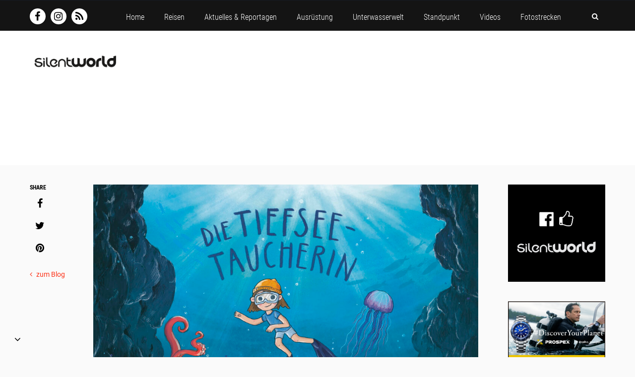

--- FILE ---
content_type: text/html; charset=UTF-8
request_url: https://silentworld.eu/kinderbuch-die-tiefseetaucherin/
body_size: 16182
content:
<!DOCTYPE html><html lang="de" class="no-js"><head> <!--[if !HTML5]><meta http-equiv="X-UA-Compatible" content="IE=edge,chrome=1"> <![endif]--><meta charset="UTF-8"><meta name="viewport" content="width=device-width, initial-scale=1.0"><link media="all" href="https://silentworld.eu/wp-content/cache/autoptimize/6/css/autoptimize_8e76c9a2d58d488515f473bdb45f469a.css" rel="stylesheet"><link media="only screen and (min-width: 640px)" href="https://silentworld.eu/wp-content/cache/autoptimize/6/css/autoptimize_5219c8826ee9c678e03ea49e424f47d1.css" rel="stylesheet"><link media="only screen and (min-width: 920px)" href="https://silentworld.eu/wp-content/cache/autoptimize/6/css/autoptimize_3643dd491df1af6284bdfb34056e1465.css" rel="stylesheet"><link media="only screen and (min-width: 1140px)" href="https://silentworld.eu/wp-content/cache/autoptimize/6/css/autoptimize_f670e62f44e6e1e5520bf003f13d5dd6.css" rel="stylesheet"><link media="only screen and (max-width: 919px)" href="https://silentworld.eu/wp-content/cache/autoptimize/6/css/autoptimize_11692e01404a397f4fee8dc7a0f9061e.css" rel="stylesheet"><link media="only screen and (max-width: 639px)" href="https://silentworld.eu/wp-content/cache/autoptimize/6/css/autoptimize_f5a669228e54272aae1508b56b27584c.css" rel="stylesheet"><link media="print" href="https://silentworld.eu/wp-content/cache/autoptimize/6/css/autoptimize_d18ef620ea2c097428029dabf5ad37e8.css" rel="stylesheet"><title>Kinderbuch: „Die Tiefseetaucherin“ - Silent World</title><link href="https://silentworld.eu/wp-content/themes/cleantheme/blogs/6/images/fav.png" rel="shortcut icon"><link href="https://silentworld.eu/wp-content/themes/cleantheme/blogs/6/images/touch.png" rel="apple-touch-icon-precomposed"><meta name="robots" content="max-snippet:-1,max-image-preview:large,max-video-preview:-1" /><link rel="canonical" href="https://silentworld.eu/kinderbuch-die-tiefseetaucherin/" /><meta name="description" content="Für Geheimnis-Ergründer Es ist das erste Kinderbuch aus dem für seine originell aufgearbeiteten Infografiken bekannt gewordenen Greifswalder Verlagshaus: Juli…" /><meta property="og:type" content="article" /><meta property="og:locale" content="de_DE" /><meta property="og:site_name" content="Silent World" /><meta property="og:title" content="Kinderbuch: „Die Tiefseetaucherin“" /><meta property="og:description" content="Für Geheimnis-Ergründer Es ist das erste Kinderbuch aus dem für seine originell aufgearbeiteten Infografiken bekannt gewordenen Greifswalder Verlagshaus: Juli, „Die Tiefseetaucherin“…" /><meta property="og:url" content="https://silentworld.eu/kinderbuch-die-tiefseetaucherin/" /><meta property="og:image" content="https://silentworld.eu/wp-content/uploads/sites/6/2022/08/tiefseetaucherin_cover.jpg" /><meta property="og:image:width" content="1783" /><meta property="og:image:height" content="1235" /><meta property="og:image:alt" content="Buch - Die Tiefseetaucherin" /><meta property="article:published_time" content="2022-08-04T10:45:00+00:00" /><meta property="article:modified_time" content="2022-08-12T10:58:46+00:00" /><meta name="twitter:card" content="summary_large_image" /><meta name="twitter:title" content="Kinderbuch: „Die Tiefseetaucherin“" /><meta name="twitter:description" content="Für Geheimnis-Ergründer Es ist das erste Kinderbuch aus dem für seine originell aufgearbeiteten Infografiken bekannt gewordenen Greifswalder Verlagshaus: Juli, „Die Tiefseetaucherin“…" /><meta name="twitter:image" content="https://silentworld.eu/wp-content/uploads/sites/6/2022/08/tiefseetaucherin_cover.jpg" /><meta name="twitter:image:alt" content="Buch - Die Tiefseetaucherin" /> <script type="application/ld+json">{"@context":"https://schema.org","@graph":[{"@type":"WebSite","@id":"https://silentworld.eu/#/schema/WebSite","url":"https://silentworld.eu/","name":"Silent World","description":"Das Tauchmagazin","inLanguage":"de","potentialAction":{"@type":"SearchAction","target":{"@type":"EntryPoint","urlTemplate":"https://silentworld.eu/search/{search_term_string}/"},"query-input":"required name=search_term_string"},"publisher":{"@type":"Organization","@id":"https://silentworld.eu/#/schema/Organization","name":"Silent World","url":"https://silentworld.eu/"}},{"@type":"WebPage","@id":"https://silentworld.eu/kinderbuch-die-tiefseetaucherin/","url":"https://silentworld.eu/kinderbuch-die-tiefseetaucherin/","name":"Kinderbuch: „Die Tiefseetaucherin“ - Silent World","description":"Für Geheimnis-Ergründer Es ist das erste Kinderbuch aus dem für seine originell aufgearbeiteten Infografiken bekannt gewordenen Greifswalder Verlagshaus: Juli…","inLanguage":"de","isPartOf":{"@id":"https://silentworld.eu/#/schema/WebSite"},"breadcrumb":{"@type":"BreadcrumbList","@id":"https://silentworld.eu/#/schema/BreadcrumbList","itemListElement":[{"@type":"ListItem","position":1,"item":"https://silentworld.eu/","name":"Silent World"},{"@type":"ListItem","position":2,"item":"https://silentworld.eu/kategorie/aktuelles-reportagen/","name":"Kategorie: Aktuelles & Reportagen"},{"@type":"ListItem","position":3,"name":"Kinderbuch: „Die Tiefseetaucherin“"}]},"potentialAction":{"@type":"ReadAction","target":"https://silentworld.eu/kinderbuch-die-tiefseetaucherin/"},"datePublished":"2022-08-04T10:45:00+00:00","dateModified":"2022-08-12T10:58:46+00:00","author":{"@type":"Person","@id":"https://silentworld.eu/#/schema/Person/58a41e34fe61e6de267727679183976e","name":"vr-admin"}}]}</script> <link rel="alternate" title="oEmbed (JSON)" type="application/json+oembed" href="https://silentworld.eu/wp-json/oembed/1.0/embed?url=https%3A%2F%2Fsilentworld.eu%2Fkinderbuch-die-tiefseetaucherin%2F" /><link rel="alternate" title="oEmbed (XML)" type="text/xml+oembed" href="https://silentworld.eu/wp-json/oembed/1.0/embed?url=https%3A%2F%2Fsilentworld.eu%2Fkinderbuch-die-tiefseetaucherin%2F&#038;format=xml" /><style id='wp-img-auto-sizes-contain-inline-css' type='text/css'>img:is([sizes=auto i],[sizes^="auto," i]){contain-intrinsic-size:3000px 1500px}</style><style id='wp-emoji-styles-inline-css' type='text/css'>img.wp-smiley,img.emoji{display:inline !important;border:none !important;box-shadow:none !important;height:1em !important;width:1em !important;margin:0 .07em !important;vertical-align:-.1em !important;background:0 0 !important;padding:0 !important}</style><style id='wp-block-library-inline-css' type='text/css'>:root{--wp-block-synced-color:#7a00df;--wp-block-synced-color--rgb:122,0,223;--wp-bound-block-color:var(--wp-block-synced-color);--wp-editor-canvas-background:#ddd;--wp-admin-theme-color:#007cba;--wp-admin-theme-color--rgb:0,124,186;--wp-admin-theme-color-darker-10:#006ba1;--wp-admin-theme-color-darker-10--rgb:0,107,160.5;--wp-admin-theme-color-darker-20:#005a87;--wp-admin-theme-color-darker-20--rgb:0,90,135;--wp-admin-border-width-focus:2px}@media (min-resolution:192dpi){:root{--wp-admin-border-width-focus:1.5px}}.wp-element-button{cursor:pointer}:root .has-very-light-gray-background-color{background-color:#eee}:root .has-very-dark-gray-background-color{background-color:#313131}:root .has-very-light-gray-color{color:#eee}:root .has-very-dark-gray-color{color:#313131}:root .has-vivid-green-cyan-to-vivid-cyan-blue-gradient-background{background:linear-gradient(135deg,#00d084,#0693e3)}:root .has-purple-crush-gradient-background{background:linear-gradient(135deg,#34e2e4,#4721fb 50%,#ab1dfe)}:root .has-hazy-dawn-gradient-background{background:linear-gradient(135deg,#faaca8,#dad0ec)}:root .has-subdued-olive-gradient-background{background:linear-gradient(135deg,#fafae1,#67a671)}:root .has-atomic-cream-gradient-background{background:linear-gradient(135deg,#fdd79a,#004a59)}:root .has-nightshade-gradient-background{background:linear-gradient(135deg,#330968,#31cdcf)}:root .has-midnight-gradient-background{background:linear-gradient(135deg,#020381,#2874fc)}:root{--wp--preset--font-size--normal:16px;--wp--preset--font-size--huge:42px}.has-regular-font-size{font-size:1em}.has-larger-font-size{font-size:2.625em}.has-normal-font-size{font-size:var(--wp--preset--font-size--normal)}.has-huge-font-size{font-size:var(--wp--preset--font-size--huge)}.has-text-align-center{text-align:center}.has-text-align-left{text-align:left}.has-text-align-right{text-align:right}.has-fit-text{white-space:nowrap!important}#end-resizable-editor-section{display:none}.aligncenter{clear:both}.items-justified-left{justify-content:flex-start}.items-justified-center{justify-content:center}.items-justified-right{justify-content:flex-end}.items-justified-space-between{justify-content:space-between}.screen-reader-text{border:0;clip-path:inset(50%);height:1px;margin:-1px;overflow:hidden;padding:0;position:absolute;width:1px;word-wrap:normal!important}.screen-reader-text:focus{background-color:#ddd;clip-path:none;color:#444;display:block;font-size:1em;height:auto;left:5px;line-height:normal;padding:15px 23px 14px;text-decoration:none;top:5px;width:auto;z-index:100000}html :where(.has-border-color){border-style:solid}html :where([style*=border-top-color]){border-top-style:solid}html :where([style*=border-right-color]){border-right-style:solid}html :where([style*=border-bottom-color]){border-bottom-style:solid}html :where([style*=border-left-color]){border-left-style:solid}html :where([style*=border-width]){border-style:solid}html :where([style*=border-top-width]){border-top-style:solid}html :where([style*=border-right-width]){border-right-style:solid}html :where([style*=border-bottom-width]){border-bottom-style:solid}html :where([style*=border-left-width]){border-left-style:solid}html :where(img[class*=wp-image-]){height:auto;max-width:100%}:where(figure){margin:0 0 1em}html :where(.is-position-sticky){--wp-admin--admin-bar--position-offset:var(--wp-admin--admin-bar--height,0px)}@media screen and (max-width:600px){html :where(.is-position-sticky){--wp-admin--admin-bar--position-offset:0px}}</style><style id='wp-block-paragraph-inline-css' type='text/css'>.is-small-text{font-size:.875em}.is-regular-text{font-size:1em}.is-large-text{font-size:2.25em}.is-larger-text{font-size:3em}.has-drop-cap:not(:focus):first-letter {float:left;font-size:8.4em;font-style:normal;font-weight:100;line-height:.68;margin:.05em .1em 0 0;text-transform:uppercase}body.rtl .has-drop-cap:not(:focus):first-letter {float:none;margin-left:.1em}p.has-drop-cap.has-background{overflow:hidden}:root :where(p.has-background){padding:1.25em 2.375em}:where(p.has-text-color:not(.has-link-color)) a{color:inherit}p.has-text-align-left[style*="writing-mode:vertical-lr"],p.has-text-align-right[style*="writing-mode:vertical-rl"]{rotate:180deg}</style><style id='global-styles-inline-css' type='text/css'>:root{--wp--preset--aspect-ratio--square:1;--wp--preset--aspect-ratio--4-3:4/3;--wp--preset--aspect-ratio--3-4:3/4;--wp--preset--aspect-ratio--3-2:3/2;--wp--preset--aspect-ratio--2-3:2/3;--wp--preset--aspect-ratio--16-9:16/9;--wp--preset--aspect-ratio--9-16:9/16;--wp--preset--color--black:rgba(0,0,0,1);--wp--preset--color--cyan-bluish-gray:#abb8c3;--wp--preset--color--white:rgba(255,255,255,1);--wp--preset--color--pale-pink:#f78da7;--wp--preset--color--vivid-red:#cf2e2e;--wp--preset--color--luminous-vivid-orange:#ff6900;--wp--preset--color--luminous-vivid-amber:#fcb900;--wp--preset--color--light-green-cyan:#7bdcb5;--wp--preset--color--vivid-green-cyan:#00d084;--wp--preset--color--pale-cyan-blue:#8ed1fc;--wp--preset--color--vivid-cyan-blue:#0693e3;--wp--preset--color--vivid-purple:#9b51e0;--wp--preset--color--primary:#fc3319;--wp--preset--color--secondary:#f4f4f4;--wp--preset--gradient--vivid-cyan-blue-to-vivid-purple:linear-gradient(135deg,#0693e3 0%,#9b51e0 100%);--wp--preset--gradient--light-green-cyan-to-vivid-green-cyan:linear-gradient(135deg,#7adcb4 0%,#00d082 100%);--wp--preset--gradient--luminous-vivid-amber-to-luminous-vivid-orange:linear-gradient(135deg,#fcb900 0%,#ff6900 100%);--wp--preset--gradient--luminous-vivid-orange-to-vivid-red:linear-gradient(135deg,#ff6900 0%,#cf2e2e 100%);--wp--preset--gradient--very-light-gray-to-cyan-bluish-gray:linear-gradient(135deg,#eee 0%,#a9b8c3 100%);--wp--preset--gradient--cool-to-warm-spectrum:linear-gradient(135deg,#4aeadc 0%,#9778d1 20%,#cf2aba 40%,#ee2c82 60%,#fb6962 80%,#fef84c 100%);--wp--preset--gradient--blush-light-purple:linear-gradient(135deg,#ffceec 0%,#9896f0 100%);--wp--preset--gradient--blush-bordeaux:linear-gradient(135deg,#fecda5 0%,#fe2d2d 50%,#6b003e 100%);--wp--preset--gradient--luminous-dusk:linear-gradient(135deg,#ffcb70 0%,#c751c0 50%,#4158d0 100%);--wp--preset--gradient--pale-ocean:linear-gradient(135deg,#fff5cb 0%,#b6e3d4 50%,#33a7b5 100%);--wp--preset--gradient--electric-grass:linear-gradient(135deg,#caf880 0%,#71ce7e 100%);--wp--preset--gradient--midnight:linear-gradient(135deg,#020381 0%,#2874fc 100%);--wp--preset--font-size--small:14px;--wp--preset--font-size--medium:24px;--wp--preset--font-size--large:32px;--wp--preset--font-size--x-large:42px;--wp--preset--font-size--xsmall:12px;--wp--preset--font-size--xlarge:48px;--wp--preset--font-size--hero:64px;--wp--preset--spacing--20:.44rem;--wp--preset--spacing--30:.67rem;--wp--preset--spacing--40:1rem;--wp--preset--spacing--50:1.5rem;--wp--preset--spacing--60:2.25rem;--wp--preset--spacing--70:3.38rem;--wp--preset--spacing--80:5.06rem;--wp--preset--shadow--natural:6px 6px 9px rgba(0,0,0,.2);--wp--preset--shadow--deep:12px 12px 50px rgba(0,0,0,.4);--wp--preset--shadow--sharp:6px 6px 0px rgba(0,0,0,.2);--wp--preset--shadow--outlined:6px 6px 0px -3px #fff,6px 6px #000;--wp--preset--shadow--crisp:6px 6px 0px #000}:where(.is-layout-flex){gap:.5em}:where(.is-layout-grid){gap:.5em}body .is-layout-flex{display:flex}.is-layout-flex{flex-wrap:wrap;align-items:center}.is-layout-flex>:is(*,div){margin:0}body .is-layout-grid{display:grid}.is-layout-grid>:is(*,div){margin:0}:where(.wp-block-columns.is-layout-flex){gap:2em}:where(.wp-block-columns.is-layout-grid){gap:2em}:where(.wp-block-post-template.is-layout-flex){gap:1.25em}:where(.wp-block-post-template.is-layout-grid){gap:1.25em}.has-black-color{color:var(--wp--preset--color--black) !important}.has-cyan-bluish-gray-color{color:var(--wp--preset--color--cyan-bluish-gray) !important}.has-white-color{color:var(--wp--preset--color--white) !important}.has-pale-pink-color{color:var(--wp--preset--color--pale-pink) !important}.has-vivid-red-color{color:var(--wp--preset--color--vivid-red) !important}.has-luminous-vivid-orange-color{color:var(--wp--preset--color--luminous-vivid-orange) !important}.has-luminous-vivid-amber-color{color:var(--wp--preset--color--luminous-vivid-amber) !important}.has-light-green-cyan-color{color:var(--wp--preset--color--light-green-cyan) !important}.has-vivid-green-cyan-color{color:var(--wp--preset--color--vivid-green-cyan) !important}.has-pale-cyan-blue-color{color:var(--wp--preset--color--pale-cyan-blue) !important}.has-vivid-cyan-blue-color{color:var(--wp--preset--color--vivid-cyan-blue) !important}.has-vivid-purple-color{color:var(--wp--preset--color--vivid-purple) !important}.has-black-background-color{background-color:var(--wp--preset--color--black) !important}.has-cyan-bluish-gray-background-color{background-color:var(--wp--preset--color--cyan-bluish-gray) !important}.has-white-background-color{background-color:var(--wp--preset--color--white) !important}.has-pale-pink-background-color{background-color:var(--wp--preset--color--pale-pink) !important}.has-vivid-red-background-color{background-color:var(--wp--preset--color--vivid-red) !important}.has-luminous-vivid-orange-background-color{background-color:var(--wp--preset--color--luminous-vivid-orange) !important}.has-luminous-vivid-amber-background-color{background-color:var(--wp--preset--color--luminous-vivid-amber) !important}.has-light-green-cyan-background-color{background-color:var(--wp--preset--color--light-green-cyan) !important}.has-vivid-green-cyan-background-color{background-color:var(--wp--preset--color--vivid-green-cyan) !important}.has-pale-cyan-blue-background-color{background-color:var(--wp--preset--color--pale-cyan-blue) !important}.has-vivid-cyan-blue-background-color{background-color:var(--wp--preset--color--vivid-cyan-blue) !important}.has-vivid-purple-background-color{background-color:var(--wp--preset--color--vivid-purple) !important}.has-black-border-color{border-color:var(--wp--preset--color--black) !important}.has-cyan-bluish-gray-border-color{border-color:var(--wp--preset--color--cyan-bluish-gray) !important}.has-white-border-color{border-color:var(--wp--preset--color--white) !important}.has-pale-pink-border-color{border-color:var(--wp--preset--color--pale-pink) !important}.has-vivid-red-border-color{border-color:var(--wp--preset--color--vivid-red) !important}.has-luminous-vivid-orange-border-color{border-color:var(--wp--preset--color--luminous-vivid-orange) !important}.has-luminous-vivid-amber-border-color{border-color:var(--wp--preset--color--luminous-vivid-amber) !important}.has-light-green-cyan-border-color{border-color:var(--wp--preset--color--light-green-cyan) !important}.has-vivid-green-cyan-border-color{border-color:var(--wp--preset--color--vivid-green-cyan) !important}.has-pale-cyan-blue-border-color{border-color:var(--wp--preset--color--pale-cyan-blue) !important}.has-vivid-cyan-blue-border-color{border-color:var(--wp--preset--color--vivid-cyan-blue) !important}.has-vivid-purple-border-color{border-color:var(--wp--preset--color--vivid-purple) !important}.has-vivid-cyan-blue-to-vivid-purple-gradient-background{background:var(--wp--preset--gradient--vivid-cyan-blue-to-vivid-purple) !important}.has-light-green-cyan-to-vivid-green-cyan-gradient-background{background:var(--wp--preset--gradient--light-green-cyan-to-vivid-green-cyan) !important}.has-luminous-vivid-amber-to-luminous-vivid-orange-gradient-background{background:var(--wp--preset--gradient--luminous-vivid-amber-to-luminous-vivid-orange) !important}.has-luminous-vivid-orange-to-vivid-red-gradient-background{background:var(--wp--preset--gradient--luminous-vivid-orange-to-vivid-red) !important}.has-very-light-gray-to-cyan-bluish-gray-gradient-background{background:var(--wp--preset--gradient--very-light-gray-to-cyan-bluish-gray) !important}.has-cool-to-warm-spectrum-gradient-background{background:var(--wp--preset--gradient--cool-to-warm-spectrum) !important}.has-blush-light-purple-gradient-background{background:var(--wp--preset--gradient--blush-light-purple) !important}.has-blush-bordeaux-gradient-background{background:var(--wp--preset--gradient--blush-bordeaux) !important}.has-luminous-dusk-gradient-background{background:var(--wp--preset--gradient--luminous-dusk) !important}.has-pale-ocean-gradient-background{background:var(--wp--preset--gradient--pale-ocean) !important}.has-electric-grass-gradient-background{background:var(--wp--preset--gradient--electric-grass) !important}.has-midnight-gradient-background{background:var(--wp--preset--gradient--midnight) !important}.has-small-font-size{font-size:var(--wp--preset--font-size--small) !important}.has-medium-font-size{font-size:var(--wp--preset--font-size--medium) !important}.has-large-font-size{font-size:var(--wp--preset--font-size--large) !important}.has-x-large-font-size{font-size:var(--wp--preset--font-size--x-large) !important}</style><style id='classic-theme-styles-inline-css' type='text/css'>/*! This file is auto-generated */
.wp-block-button__link{color:#fff;background-color:#32373c;border-radius:9999px;box-shadow:none;text-decoration:none;padding:calc(.667em + 2px) calc(1.333em + 2px);font-size:1.125em}.wp-block-file__button{background:#32373c;color:#fff;text-decoration:none}</style><link rel='stylesheet' id='borlabs-cookie-css' href='https://silentworld.eu/wp-content/cache/autoptimize/6/css/autoptimize_single_637b60974185f2b076701d8bada1708d.css?ver=2.2.49-11' media='all' /> <script type="text/javascript" src="https://silentworld.eu/wp-includes/js/jquery/jquery.min.js?ver=3.7.1" id="jquery-core-js"></script> <link rel="https://api.w.org/" href="https://silentworld.eu/wp-json/" /><link rel="alternate" title="JSON" type="application/json" href="https://silentworld.eu/wp-json/wp/v2/posts/10596" /></head><body class="not-front wp-singular post-template-default single single-post postid-10596 single-format-standard wp-embed-responsive wp-theme-agoodstart wp-child-theme-cleantheme category-aktuelles-reportagen not-logged-in"><div id="wrapper" class="site-wrapper clear"><div class="search-container container"><div class="inner max-witdh no-padding"><form id="search" class="site-search" method="get" action="https://silentworld.eu" role="search" onsubmit="if (this.s.value == '') { this.s.focus(); return false; }"> <input class="search-input padding-small padding-medium" type="search" name="s" placeholder="Seite durchsuchen ..."> <button class="search-submit position-right-small position-right-medium" type="submit" role="button"><i class="fa fa-search"></i></button></form></div></div><div class="header-container container" data-headhesive=".header-container"><header id="header" class="site-header clear" role="banner"><div id="branding" class="site-branding hide-large hide-max clear"><div id="logo" class="site-logo"> <a href="https://silentworld.eu"> <img src="https://silentworld.eu/wp-content/themes/cleantheme/blogs/6/images/logo.png" alt="Logo" width="100"> <span class="element-invisible">Silent World - Das Tauchmagazin</span> </a></div></div> <span class="search-button mobile hide-large hide-max" data-icon-active="search-minus"><i class="fa fa-search"></i></span> <button class="nav-button hide-large hide-max" aria-label="Menü öffnen/schließen"><span class="icon-menu"></span></button><div class="social-navigation clear hide-small hide-medium"><nav class="social-menu-container clear "><ul id="social-menu" class="menu-depth-0 menu clear"><li class="menu-item-social menu-item menu-item-type-custom menu-item-object-custom menu-item-depth-0"><a href="https://de-de.facebook.com/silentworld.eu" class="menu-link-social menu-link menu-link-depth-0"><i class="fa fa fa-fw fa-facebook fa-before"></i><span>Facebook</span></a></li><li class="menu-item-social menu-item menu-item-type-custom menu-item-object-custom menu-item-depth-0"><a href="https://www.instagram.com/silentworld.magazine/" class="menu-link-social menu-link menu-link-depth-0"><i class="fa fa fa-fw fa-instagram fa-before"></i><span>Instagram</span></a></li><li class="menu-item-social menu-item menu-item-type-custom menu-item-object-custom menu-item-depth-0"><a title="Abonniere unseren RSS Feed" href="https://www.silentworld.eu/feed/" class="menu-link-social menu-link menu-link-depth-0"><i class="fa fa fa-fw fa-rss fa-before"></i><span>RSS Feed</span></a></li></ul></nav> <span class="search-button hide-small hide-medium" data-icon-active="times"><i class="fa fa-search"></i></span></div><div class="navigation clear"><nav class="main-menu-container clear "><ul id="main-menu" class="menu-depth-0 menu clear"><li class="menu-item-main menu-item menu-item-type-post_type menu-item-object-page menu-item-home menu-item-depth-0"><a href="https://silentworld.eu/" class="menu-link-main menu-link menu-link-depth-0"><span>Home</span></a></li><li class="menu-item-main menu-item menu-item-type-taxonomy menu-item-object-category menu-item-depth-0 menu-item-term-reisen"><a href="https://silentworld.eu/kategorie/reisen/" class="menu-link-main menu-link menu-link-depth-0"><span>Reisen</span></a></li><li class="menu-item-main menu-item menu-item-type-taxonomy menu-item-object-category current-post-ancestor current-post-parent menu-item-depth-0 menu-item-term-aktuelles-reportagen"><a href="https://silentworld.eu/kategorie/aktuelles-reportagen/" class="menu-link-main menu-link menu-link-depth-0"><span>Aktuelles &amp; Reportagen</span></a></li><li class="menu-item-main menu-item menu-item-type-taxonomy menu-item-object-category menu-item-depth-0 menu-item-term-ausrustung-und-technik"><a href="https://silentworld.eu/kategorie/ausrustung-und-technik/" class="menu-link-main menu-link menu-link-depth-0"><span>Ausrüstung</span></a></li><li class="menu-item-main menu-item menu-item-type-taxonomy menu-item-object-category menu-item-depth-0 menu-item-term-unterwasserwelt"><a href="https://silentworld.eu/kategorie/unterwasserwelt/" class="menu-link-main menu-link menu-link-depth-0"><span>Unterwasserwelt</span></a></li><li class="menu-item-main menu-item menu-item-type-taxonomy menu-item-object-category menu-item-depth-0 menu-item-term-standpunkt"><a href="https://silentworld.eu/kategorie/standpunkt/" class="menu-link-main menu-link menu-link-depth-0"><span>Standpunkt</span></a></li><li class="menu-item-main menu-item menu-item-type-taxonomy menu-item-object-category menu-item-depth-0 menu-item-term-videos"><a href="https://silentworld.eu/kategorie/videos/" class="menu-link-main menu-link menu-link-depth-0"><span>Videos</span></a></li><li class="menu-item-main menu-item menu-item-type-taxonomy menu-item-object-category menu-item-depth-0 menu-item-term-fotostrecken"><a href="https://silentworld.eu/kategorie/fotostrecken/" class="menu-link-main menu-link menu-link-depth-0"><span>Fotostrecken</span></a></li></ul></nav> <span class="search-button hide-small hide-medium" data-icon-active="times"><i class="fa fa-search"></i></span></div></header></div><div class="widget-area-header-container container hide-small"><aside id="widget-area-header" class="widget-area widget-area-header element-widget-area template-sidebar-header clear"><section id="widget_sp_image-2" class="no-title logo widget_sp_image widget"><div class="widget-inner clear"><h3 class="widget-title">Silent World Logo</h3><a href="https://silentworld.eu" target="_self" class="widget_sp_image-image-link" title="Silent World Logo"><img width="408" height="99" alt="Silent World Logo" class="attachment-full" style="max-width: 100%;" srcset="https://silentworld.eu/wp-content/uploads/sites/6/2022/08/silentworld-logo.png 408w, https://silentworld.eu/wp-content/uploads/sites/6/2022/08/silentworld-logo-300x73.png 300w" sizes="(max-width: 408px) 100vw, 408px" src="https://silentworld.eu/wp-content/uploads/sites/6/2022/08/silentworld-logo.png" /></a></div></section><section id="nav_menu_advanced-4" class="widget_nav_menu_advanced widget"><div class="widget-inner clear"><nav class="widget-main-menu-container clear "><ul id="widget-main-menu" class="menu-depth-0 menu clear"><li class="menu-item-widget-main menu-item menu-item-type-post_type menu-item-object-page menu-item-home menu-item-depth-0"><a href="https://silentworld.eu/" class="menu-link-widget-main menu-link menu-link-depth-0"><span>Home</span></a></li><li class="menu-item-widget-main menu-item menu-item-type-taxonomy menu-item-object-category menu-item-depth-0 menu-item-term-reisen"><a href="https://silentworld.eu/kategorie/reisen/" class="menu-link-widget-main menu-link menu-link-depth-0"><span>Reisen</span></a></li><li class="menu-item-widget-main menu-item menu-item-type-taxonomy menu-item-object-category current-post-ancestor current-post-parent menu-item-depth-0 menu-item-term-aktuelles-reportagen"><a href="https://silentworld.eu/kategorie/aktuelles-reportagen/" class="menu-link-widget-main menu-link menu-link-depth-0"><span>Aktuelles &amp; Reportagen</span></a></li><li class="menu-item-widget-main menu-item menu-item-type-taxonomy menu-item-object-category menu-item-depth-0 menu-item-term-ausrustung-und-technik"><a href="https://silentworld.eu/kategorie/ausrustung-und-technik/" class="menu-link-widget-main menu-link menu-link-depth-0"><span>Ausrüstung</span></a></li><li class="menu-item-widget-main menu-item menu-item-type-taxonomy menu-item-object-category menu-item-depth-0 menu-item-term-unterwasserwelt"><a href="https://silentworld.eu/kategorie/unterwasserwelt/" class="menu-link-widget-main menu-link menu-link-depth-0"><span>Unterwasserwelt</span></a></li><li class="menu-item-widget-main menu-item menu-item-type-taxonomy menu-item-object-category menu-item-depth-0 menu-item-term-standpunkt"><a href="https://silentworld.eu/kategorie/standpunkt/" class="menu-link-widget-main menu-link menu-link-depth-0"><span>Standpunkt</span></a></li><li class="menu-item-widget-main menu-item menu-item-type-taxonomy menu-item-object-category menu-item-depth-0 menu-item-term-videos"><a href="https://silentworld.eu/kategorie/videos/" class="menu-link-widget-main menu-link menu-link-depth-0"><span>Videos</span></a></li><li class="menu-item-widget-main menu-item menu-item-type-taxonomy menu-item-object-category menu-item-depth-0 menu-item-term-fotostrecken"><a href="https://silentworld.eu/kategorie/fotostrecken/" class="menu-link-widget-main menu-link menu-link-depth-0"><span>Fotostrecken</span></a></li></ul></nav></div></section></aside></div><div class="main-container"><div id="main" class="site-main main-post element-main template-single-post clear"><div class="content-container"><main id="content" class="site-content content-post element-content template-single-post clear" role="main"><article id="post-10596" class="post post-type-post post-view-full post-scope-standard status-publish post-format-standard has-post-thumbnail category-aktuelles-reportagen tag-buchvorstellung tag-kinder clear article-post element-article template-article-post"><div class="field-thumbnail"> <img width="1024" height="709" src="https://silentworld.eu/wp-content/uploads/sites/6/2022/08/tiefseetaucherin_cover-1024x709.jpg" class="attachment-large size-large" alt="Buch - Die Tiefseetaucherin" decoding="async" fetchpriority="high" srcset="https://silentworld.eu/wp-content/uploads/sites/6/2022/08/tiefseetaucherin_cover-1024x709.jpg 1024w, https://silentworld.eu/wp-content/uploads/sites/6/2022/08/tiefseetaucherin_cover-300x208.jpg 300w, https://silentworld.eu/wp-content/uploads/sites/6/2022/08/tiefseetaucherin_cover-768x532.jpg 768w, https://silentworld.eu/wp-content/uploads/sites/6/2022/08/tiefseetaucherin_cover-1536x1064.jpg 1536w, https://silentworld.eu/wp-content/uploads/sites/6/2022/08/tiefseetaucherin_cover.jpg 1783w" sizes="(max-width: 1024px) 100vw, 1024px" title="Buch &#8211; Die Tiefseetaucherin" /></div><div class="field field-taxonomy taxonomy-category"><ul class="reset clear"><li><a href="https://silentworld.eu/kategorie/aktuelles-reportagen/" rel="tag">Aktuelles &amp; Reportagen</a></li></ul></div> <time class="field field-date" datetime="2022-08-04 12:45"> <i class="fa fa-calendar-o fa-before"></i>4. August 2022 </time><h1 class="title page-title"> <span>Kinderbuch: „Die Tiefseetaucherin“</span></h1><div class="field field-body clear"><p><strong>Für Geheimnis-Ergründer</strong></p><p>Es ist das erste Kinderbuch aus dem für seine originell aufgearbeiteten Infografiken bekannt gewordenen Greifswalder Verlagshaus: Juli, „Die Tiefseetaucherin“, macht sich mit ihrem Unterseebot Ulf bereit, den Meeresboden zu erforschen und erfährt auf ihrer Reise hinunter ins dunkle Herz der See allerlei Interessantes, Wundersames, aber auch Besorgniserregendes. In eher flapsigem Tonfall, manch einer möchte sagen kindgerecht, dabei aber immer faktisch korrekt, stellt der Band unter anderem den mutigsten Fisch, den weltbesten Armdrücker und einen gefräßigen Laternenträger vor.<br>Die Illustrationen sind – aller Tiefseeschwärze zum Trotz – farbenfroh und laden zum Blättern ein. Wer wissen möchte, wie es aussieht, wenn sich 1.600 Elefanten auf einem U-Boot stapeln: Seite 55. Der Blick auf die anderen 63 lohnt auch. Neugierige vor.</p><p>„Die Tiefseetaucherin“<br>KATAPULT<br>ISBN: 978-3-948923-15-0<br>15 Euro</p><p><em>Text: AT</em></p></div><div class="field field-taxonomy taxonomy-tag"><ul class="reset clear"><li><h4 class="label">Schlagworte</h4></li><li><a href="https://silentworld.eu/thema/buchvorstellung/" rel="tag">Buchvorstellung</a></li><li><a href="https://silentworld.eu/thema/kinder/" rel="tag">Kinder</a></li></ul></div></article><div id="pagination" class="site-pagination single prev-next pagination-single element-pagination template-pagination-single clear"> <span class="page-prev-next clear"> <span class="page-prev"> <a class="post-link" href="https://silentworld.eu/padi-tauchschule-aquatica-wassersport/" title="PADI Tauchschule Aquatica Wassersport"> <span class="label hide-small">Vorheriger Artikel</span> <i class="fa fa-long-arrow-left"></i><span class="element-invisible">PADI Tauchschule Aquatica Wassersport</span> </a> </span> <span class="page-overview"><a class="text-overflow" href="https://silentworld.eu/archiv/" title="Zurück zur Übersicht"><span class="hide-small hide-medium hide-large">Alle Beiträge</span><i class="fa fa-th"></i></a></span> <span class="page-next"> <a class="post-link" href="https://silentworld.eu/zum-tauchurlaub-nach-aegypten-mit-sunexpress/" title="Mit SunExpress zum Tauchurlaub nach Ägypten"> <span class="label hide-small">Nächster Artikel</span> <i class="fa fa-long-arrow-right"></i><span class="element-invisible">Mit SunExpress zum Tauchurlaub nach Ägypten</span> </a> </span> </span></div><div class="related-posts"><h3>Ähnliche Artikel</h3><div class="list list-1-small list-2-medium list-1-large list-2-max"><article id="post-9020" class="post post-type-post post-view-related post-scope-standard status-publish post-format-standard has-post-thumbnail category-aktuelles-reportagen category-reisen tag-crazy-week tag-lagona-divers tag-marsa-alam tag-three-corners-happy-life clear article-post element-article template-article-post"><div class="list list-2-small list-2-medium list-2-large list-2-max"><div class="inner half-padding-right-small half-padding-right-medium quarter-padding-right-large quarter-padding-right-max"><div class="field field-thumbnail"> <a href="https://silentworld.eu/start-in-die-crazy-week-nummer-vier/" title="Start in die Crazy Week Nummer vier" class="bg-image bg-image-16-9" style="background-image:url(https://silentworld.eu/wp-content/uploads/sites/6/2018/12/barrakuda-240x135.jpg);"></a></div></div><div class="wrapper content-wrapper"> <time class="field field-date" datetime="2018-12-02 16:34"> <i class="fa fa-calendar-o fa-before"></i>2. Dezember 2018 </time><h2 class="title headline"> <a href="https://silentworld.eu/start-in-die-crazy-week-nummer-vier/" title="Start in die Crazy Week Nummer vier"> Start in die Crazy Week Nummer vier </a></h2></div></div></article><article id="post-10961" class="post post-type-post post-view-related post-scope-standard status-publish post-format-standard has-post-thumbnail category-aktuelles-reportagen category-news category-allgemein category-reisen category-standpunkt tag-sea-sheperd tag-silent-world tag-silent-world-tauchmagazin tag-tauchen tag-tauchmagazin-silent-world clear article-post element-article template-article-post"><div class="list list-2-small list-2-medium list-2-large list-2-max"><div class="inner half-padding-right-small half-padding-right-medium quarter-padding-right-large quarter-padding-right-max"><div class="field field-thumbnail"> <a href="https://silentworld.eu/dive-cleanup-zur-kieler-woche/" title="Dive Cleanup zur Kieler Woche" class="bg-image bg-image-16-9" style="background-image:url(https://silentworld.eu/wp-content/uploads/sites/6/2023/06/20230615_bsc23_km_di103286-240x135.jpg);"></a></div></div><div class="wrapper content-wrapper"> <time class="field field-date" datetime="2023-06-26 21:39"> <i class="fa fa-calendar-o fa-before"></i>26. Juni 2023 </time><h2 class="title headline"> <a href="https://silentworld.eu/dive-cleanup-zur-kieler-woche/" title="Dive Cleanup zur Kieler Woche"> Dive Cleanup zur Kieler Woche </a></h2></div></div></article><article id="post-11058" class="post post-type-post post-view-related post-scope-standard status-publish post-format-standard has-post-thumbnail category-aktuelles-reportagen category-news category-allgemein tag-agypten tag-neue-ausgabe-silent-world tag-rotes-meer tag-scubapro tag-silent-world tag-silent-world-tauchmagazin tag-tauchmagazin-silent-world clear article-post element-article template-article-post"><div class="list list-2-small list-2-medium list-2-large list-2-max"><div class="inner half-padding-right-small half-padding-right-medium quarter-padding-right-large quarter-padding-right-max"><div class="field field-thumbnail"> <a href="https://silentworld.eu/heute-erscheint-die-neue-ausgabe-silent-world-3-2023/" title="Heute erscheint die neue Ausgabe Silent World 3-2023" class="bg-image bg-image-16-9" style="background-image:url(https://silentworld.eu/wp-content/uploads/sites/6/2023/10/sw69_cover-240x135.jpeg);"></a></div></div><div class="wrapper content-wrapper"> <time class="field field-date" datetime="2023-10-10 16:23"> <i class="fa fa-calendar-o fa-before"></i>10. Oktober 2023 </time><h2 class="title headline"> <a href="https://silentworld.eu/heute-erscheint-die-neue-ausgabe-silent-world-3-2023/" title="Heute erscheint die neue Ausgabe Silent World 3-2023"> Heute erscheint die neue Ausgabe Silent World 3-2023 </a></h2></div></div></article></div></div></main></div><aside id="primary" class="sidebar-area widget-area element-sidebar template-sidebar no-padding-right-large no-padding-right-max clear" role="complementary"><section id="post_view-4" class="no-title widget_post_view widget"><div class="widget-inner clear"><h3 class="widget-title">Social Media Share</h3><article class="post post-type-post post-view-share post-scope-standard status-publish post-format-standard has-post-thumbnail category-aktuelles-reportagen tag-buchvorstellung tag-kinder clear article-post element-article template-article-post"><div class="field field-share"><h4 class="label">share</h4><ul class="reset clear"><li class="share-facebook"><a target="_blank" href="http://www.facebook.com/share.php?u=https%3A%2F%2Fsilentworld.eu%2Fkinderbuch-die-tiefseetaucherin%2F" title="facebook"><i class="fa fa-facebook"></i></a></li><li class="share-twitter"><a target="_blank" href="https://twitter.com/intent/tweet?text=Kinderbuch%3A%20%E2%80%9EDie%20Tiefseetaucherin%E2%80%9C%20%7C%20Silent%20World&url=https%3A%2F%2Fsilentworld.eu%2Fkinderbuch-die-tiefseetaucherin%2F" title="twitter"><i class="fa fa-twitter"></i></a></li><li class="share-pinterest"><a target="_blank" href="http://pinterest.com/pin/create/button/?url=https%3A%2F%2Fsilentworld.eu%2Fkinderbuch-die-tiefseetaucherin%2F&description=Kinderbuch%3A%20%E2%80%9EDie%20Tiefseetaucherin%E2%80%9C%20%7C%20Silent%20World" title="pinterest"><i class="fa fa-pinterest"></i></a></li></ul></div> <a class="text-overflow" href="https://silentworld.eu/archiv/" title="zum Blog"><span class="hide-small hide-medium"><i class="fa fa-angle-left fa-before"></i> zum Blog</span></a></article></div></section> <script type='text/javascript'>jQuery('body').addClass('has-sidebar').addClass('sidebar-primary');</script> <script type='text/javascript'>jQuery('document').ready(function($) {        
    		if (typeof Modernizr == 'object' && !Modernizr.touchevents) {
      			      		
      		var headhesiveHeight = $('[data-headhesive]').height();
      		if (headhesiveHeight === null) {
        		headhesiveHeight = 0;
      		}
      		
          $('#primary').wrapInner('<div class=\'sticky-wrapper\'></div>');
          $('#primary .sticky-wrapper').stick_in_parent({
        		parent: '#main',
        		inner_scrolling: true,
        		offset_top: (20 + headhesiveHeight)
      		});
        }
      });</script> </aside><aside id="secondary" class="sidebar-area widget-area element-sidebar template-sidebar-secondary no-padding-left-large no-padding-left-max clear" role="complementary"><section id="widget_sp_image-3" class="no-title widget_sp_image widget"><div class="widget-inner clear"><h3 class="widget-title">facebook</h3><a href="https://de-de.facebook.com/silentworld.eu" target="_self" class="widget_sp_image-image-link" title="facebook"><img width="392" height="392" alt="Besuch uns auf facebook!" class="attachment-full" style="max-width: 100%;" srcset="https://silentworld.eu/wp-content/uploads/sites/6/2022/08/silentworld-facebook.png 392w, https://silentworld.eu/wp-content/uploads/sites/6/2022/08/silentworld-facebook-300x300.png 300w, https://silentworld.eu/wp-content/uploads/sites/6/2022/08/silentworld-facebook-150x150.png 150w" sizes="(max-width: 392px) 100vw, 392px" src="https://silentworld.eu/wp-content/uploads/sites/6/2022/08/silentworld-facebook.png" /></a></div></section><section id="widget_sp_image-5" class="widget_sp_image widget"><div class="widget-inner clear"><a href="https://www.seikowatches.com/de-de/products/prospex" target="_blank" class="widget_sp_image-image-link"><img width="300" height="250" alt="Seiko Werbung" class="attachment-full" style="max-width: 100%;" src="https://silentworld.eu/wp-content/uploads/sites/6/2022/08/ad18-178_prospex_fc_srpc93k1_square.jpeg" /></a></div></section> <script type='text/javascript'>jQuery('body').addClass('has-sidebar').addClass('sidebar-secondary');</script> </aside></div></div><div class="footer-container container"><footer id="footer" class="site-footer clear" role="contentinfo"><div class="widget-area-footer-container widget-area-container container"><aside id="widget-area-footer" class="widget-area widget-area-footer element-widget-area template-sidebar-footer clear"><div class="list list-3"><section id="taxonomy_list-2" class="top-kategorie widget_taxonomy_list widget"><div class="widget-inner clear"><h3 class="widget-title">Top Kategorien:</h3><ul class="taxonomy-list taxonomy-category taxonomy-flat depth-0 reset clear"><li class="taxonomy-item category-item category-item-1250 category-count-7 font-size-1 depth-0"> <a class="clear" href="https://silentworld.eu/kategorie/lastcall/"> <span class="item">Last Call</span> <span class="count">7</span> </a></li><li class="taxonomy-item category-item category-item-1251 category-count-7 font-size-1 depth-0"> <a class="clear" href="https://silentworld.eu/kategorie/fotostrecken/"> <span class="item">Fotostrecken</span> <span class="count">7</span> </a></li><li class="taxonomy-item category-item category-item-1252 category-count-7 font-size-1 depth-0"> <a class="clear" href="https://silentworld.eu/kategorie/reisetipps/"> <span class="item">Reisetipps</span> <span class="count">7</span> </a></li><li class="taxonomy-item category-item category-item-1248 category-count-16 font-size-1 depth-0"> <a class="clear" href="https://silentworld.eu/kategorie/videos/"> <span class="item">Videos</span> <span class="count">16</span> </a></li><li class="taxonomy-item category-item category-item-1249 category-count-18 font-size-1 depth-0"> <a class="clear" href="https://silentworld.eu/kategorie/standpunkt/"> <span class="item">Standpunkt</span> <span class="count">18</span> </a></li><li class="taxonomy-item category-item category-item-1244 category-count-44 font-size-1 depth-0"> <a class="clear" href="https://silentworld.eu/kategorie/unterwasserwelt/"> <span class="item">Unterwasserwelt</span> <span class="count">44</span> </a></li><li class="taxonomy-item category-item category-item-1 category-count-82 font-size-2 depth-0"> <a class="clear" href="https://silentworld.eu/kategorie/allgemein/"> <span class="item">Allgemein</span> <span class="count">82</span> </a></li><li class="taxonomy-item category-item category-item-1247 category-count-104 font-size-2 depth-0"> <a class="clear" href="https://silentworld.eu/kategorie/ausrustung-und-technik/"> <span class="item">Ausrüstung und Technik</span> <span class="count">104</span> </a></li><li class="taxonomy-item category-item category-item-1245 category-count-129 font-size-2 depth-0"> <a class="clear" href="https://silentworld.eu/kategorie/reisen/"> <span class="item">Reisen</span> <span class="count">129</span> </a></li><li class="taxonomy-item category-item category-item-1246 category-count-323 font-size-5 depth-0"> <a class="clear" href="https://silentworld.eu/kategorie/aktuelles-reportagen/"> <span class="item">Aktuelles &amp; Reportagen</span> <span class="count">323</span> </a></li><li class="taxonomy-item category-item category-item-1243 category-count-356 font-size-5 depth-0"> <a class="clear" href="https://silentworld.eu/kategorie/news/"> <span class="item">Alle</span> <span class="count">356</span> </a></li></ul></div></section><section id="nav_menu_advanced-3" class="widget_nav_menu_advanced widget"><div class="widget-inner clear"><h3 class="widget-title">Silent World:</h3><nav class="widget-meta-menu-container clear "><ul id="widget-meta-menu" class="menu-depth-0 menu clear"><li class="menu-item-widget-meta menu-item menu-item-type-post_type menu-item-object-page menu-item-depth-0"><a href="https://silentworld.eu/ueber-uns/" class="menu-link-widget-meta menu-link menu-link-depth-0"><span>Über uns</span></a></li><li class="menu-item-widget-meta menu-item menu-item-type-post_type menu-item-object-page menu-item-depth-0"><a href="https://silentworld.eu/kontakt/" class="menu-link-widget-meta menu-link menu-link-depth-0"><span>Kontakt</span></a></li></ul></nav></div></section><section id="widget_sp_image-4" class="brand-image no-title widget_sp_image widget"><div class="widget-inner clear"><h3 class="widget-title">ocean.global</h3><a href="https://ocean.global" target="_self" class="widget_sp_image-image-link" title="ocean.global"><img width="250" height="26" alt="ocean.global Logo" class="attachment-full" style="max-width: 100%;" srcset="https://silentworld.eu/wp-content/uploads/sites/6/2022/08/ocean-global.png 250w, https://silentworld.eu/wp-content/uploads/sites/6/2022/08/ocean-global-240x26.png 240w" sizes="(max-width: 250px) 100vw, 250px" src="https://silentworld.eu/wp-content/uploads/sites/6/2022/08/ocean-global.png" /></a></div></section></div></aside></div><div class="widget-area-footer-secondary-container widget-area-container container"><aside id="widget-area-footer-secondary" class="widget-area widget-area-footer-secondary element-widget-area template-sidebar-footer-secondary clear"><div class="list list-3"><section id="nav_menu_advanced-2" class="social-links widget_nav_menu_advanced widget"><div class="widget-inner clear"><h3 class="widget-title">Folge uns:</h3><nav class="widget-social-menu-container clear "><ul id="widget-social-menu" class="menu-depth-0 menu clear"><li class="menu-item-widget-social menu-item menu-item-type-custom menu-item-object-custom menu-item-depth-0"><a href="https://de-de.facebook.com/silentworld.eu" class="menu-link-widget-social menu-link menu-link-depth-0"><i class="fa fa fa-fw fa-facebook fa-before"></i><span>Facebook</span></a></li><li class="menu-item-widget-social menu-item menu-item-type-custom menu-item-object-custom menu-item-depth-0"><a href="https://www.instagram.com/silentworld.magazine/" class="menu-link-widget-social menu-link menu-link-depth-0"><i class="fa fa fa-fw fa-instagram fa-before"></i><span>Instagram</span></a></li><li class="menu-item-widget-social menu-item menu-item-type-custom menu-item-object-custom menu-item-depth-0"><a title="Abonniere unseren RSS Feed" href="https://www.silentworld.eu/feed/" class="menu-link-widget-social menu-link menu-link-depth-0"><i class="fa fa fa-fw fa-rss fa-before"></i><span>RSS Feed</span></a></li></ul></nav></div></section></div></aside></div></footer><div class="magazines-container full-width"></div></div><div class="max-width"><nav class="footer-menu-container clear "><ul id="footer-menu" class="menu-depth-0 menu clear"><li class="menu-item-footer menu-item menu-item-type-post_type menu-item-object-page menu-item-privacy-policy menu-item-depth-0"><a href="https://silentworld.eu/datenschutz/" class="menu-link-footer menu-link menu-link-depth-0"><span>Datenschutz</span></a></li><li class="menu-item-footer borlabs-cookie-preference menu-item menu-item-type-custom menu-item-object-custom menu-item-depth-0"><a href="#cookie-preference" class="menu-link-footer menu-link menu-link-depth-0"><span>Cookie-Einstellungen</span></a></li><li class="menu-item-footer menu-item menu-item-type-post_type menu-item-object-page menu-item-depth-0"><a href="https://silentworld.eu/impressum/" class="menu-link-footer menu-link menu-link-depth-0"><span>Impressum</span></a></li><li class="menu-item-footer copyright menu-item menu-item-type-custom menu-item-object-custom menu-item-depth-0"><a href="#top" class="menu-link-footer menu-link menu-link-depth-0"><span>© SilentWorld | Das Tauchmagazin. Alle Rechte vorbehalten.</span></a></li></ul></nav></div></div><div id="guide" class="hide-small hide-medium"> <a class="down hide" href="#down"><i class="fa fa-angle-down"></i></a> <a class="top hide" href="#top"><i class="fa fa-angle-up"></i></a></div> <script type="speculationrules">{"prefetch":[{"source":"document","where":{"and":[{"href_matches":"/*"},{"not":{"href_matches":["/wp-*.php","/wp-admin/*","/wp-content/uploads/sites/6/*","/wp-content/*","/wp-content/plugins/*","/wp-content/themes/cleantheme/*","/wp-content/themes/agoodstart/*","/*\\?(.+)"]}},{"not":{"selector_matches":"a[rel~=\"nofollow\"]"}},{"not":{"selector_matches":".no-prefetch, .no-prefetch a"}}]},"eagerness":"conservative"}]}</script> <script type="text/javascript">jQuery("body:not(.sidebar-primary, .sidebar-secondary)").addClass("no-sidebar");
      jQuery("body:not(.sidebar-primary)").addClass("no-sidebar-primary");
      jQuery("body:not(.sidebar-secondary)").addClass("no-sidebar-secondary");</script><script type='text/javascript'>jQuery('.menu').each(function() {
      jQuery('.current-menu-item.menu-item-is-alias').removeClass('current-menu-item').parentsUntil('.menu-depth-0', 'li').removeClass('current-menu-ancestor');
      jQuery('.current-menu-ancestor.menu-item-is-alias').removeClass('current-menu-ancestor');

      jQuery('.current-menu-ancestor', jQuery(this)).last().parents('li:not([class*="current-menu-ancestor"])').addClass('current-menu-ancestor');
    });

    jQuery('.menu-link').each(function() {
      var link = jQuery(this);
      var item = link.parent('.menu-item');
      queryAnchor = location.hash;
      linkAnchor = this.hash;

      if (linkAnchor && item.hasClass('current-menu-item')) {
        if (linkAnchor == queryAnchor) {
          item.addClass('current-menu-item-active-anchor');
        } else {
          item.addClass('current-menu-item-not-active-anchor');
        }
      }
    });</script><div data-nosnippet><script id="BorlabsCookieBoxWrap" type="text/template"><div
    id="BorlabsCookieBox"
    class="BorlabsCookie"
    role="dialog"
    aria-labelledby="CookieBoxTextHeadline"
    aria-describedby="CookieBoxTextDescription"
    aria-modal="true"
>
    <div class="middle-center" style="display: none;">
        <div class="_brlbs-box-wrap _brlbs-box-plus-wrap">
            <div class="_brlbs-box _brlbs-box-plus">
                <div class="cookie-box">
                    <div class="container">
                        <div class="_brlbs-flex-center">
                            
                            <span role="heading" aria-level="3" class="_brlbs-h3" id="CookieBoxTextHeadline">Datenschutzeinstellungen</span>
                        </div>
                        <div class="row">
                            <div class="col-md-6 col-12">
                                <p id="CookieBoxTextDescription"><span class="_brlbs-paragraph _brlbs-text-description">Wir benötigen Ihre Zustimmung, bevor Sie unsere Website weiter besuchen können.</span> <span class="_brlbs-paragraph _brlbs-text-confirm-age">Wenn Sie unter 16 Jahre alt sind und Ihre Zustimmung zu freiwilligen Diensten geben möchten, müssen Sie Ihre Erziehungsberechtigten um Erlaubnis bitten.</span> <span class="_brlbs-paragraph _brlbs-text-technology">Wir verwenden Cookies und andere Technologien auf unserer Website. Einige von ihnen sind essenziell, während andere uns helfen, diese Website und Ihre Erfahrung zu verbessern.</span> <span class="_brlbs-paragraph _brlbs-text-personal-data">Personenbezogene Daten können verarbeitet werden (z. B. IP-Adressen), z. B. für personalisierte Anzeigen und Inhalte oder Anzeigen- und Inhaltsmessung.</span> <span class="_brlbs-paragraph _brlbs-text-more-information">Weitere Informationen über die Verwendung Ihrer Daten finden Sie in unserer  <a class="_brlbs-cursor" href="">Datenschutzerklärung</a>.</span> <span class="_brlbs-paragraph _brlbs-text-revoke">Sie können Ihre Auswahl jederzeit unter <a class="_brlbs-cursor" href="#" data-cookie-individual>Einstellungen</a> widerrufen oder anpassen.</span></p>
                            </div>
                            <div class="col-md-6 col-12">

                                                                    <fieldset>
                                        <legend class="sr-only">Datenschutzeinstellungen</legend>
                                        <ul>
                                                                                                <li>
                                                        <label class="_brlbs-checkbox">
                                                            Essenziell                                                            <input
                                                                id="checkbox-essential"
                                                                tabindex="0"
                                                                type="checkbox"
                                                                name="cookieGroup[]"
                                                                value="essential"
                                                                 checked                                                                 disabled                                                                data-borlabs-cookie-checkbox
                                                            >
                                                            <span class="_brlbs-checkbox-indicator"></span>
                                                        </label>
                                                        <p class="_brlbs-service-group-description">Essenzielle Cookies ermöglichen grundlegende Funktionen und sind für die einwandfreie Funktion der Website erforderlich.</p>
                                                    </li>
                                                                                                        <li>
                                                        <label class="_brlbs-checkbox">
                                                            Externe Medien                                                            <input
                                                                id="checkbox-external-media"
                                                                tabindex="0"
                                                                type="checkbox"
                                                                name="cookieGroup[]"
                                                                value="external-media"
                                                                 checked                                                                                                                                data-borlabs-cookie-checkbox
                                                            >
                                                            <span class="_brlbs-checkbox-indicator"></span>
                                                        </label>
                                                        <p class="_brlbs-service-group-description">Inhalte von Videoplattformen und Social-Media-Plattformen werden standardmäßig blockiert. Wenn Cookies von externen Medien akzeptiert werden, bedarf der Zugriff auf diese Inhalte keiner manuellen Einwilligung mehr.</p>
                                                    </li>
                                                                                            </ul>
                                    </fieldset>

                                    

                            </div>
                        </div>

                        <div class="row  _brlbs-button-area">
                            <div class="col-md-6 col-12">
                                <p class="_brlbs-accept">
                                    <a
                                        href="#"
                                        tabindex="0"
                                        role="button"
                                        class="_brlbs-btn _brlbs-btn-accept-all _brlbs-cursor"
                                        data-cookie-accept-all
                                    >
                                        Alle akzeptieren                                    </a>
                                </p>
                            </div>
                            <div class="col-md-6 col-12">
                                <p class="_brlbs-accept">
                                    <a
                                        href="#"
                                        tabindex="0"
                                        role="button"
                                        id="CookieBoxSaveButton"
                                        class="_brlbs-btn _brlbs-cursor"
                                        data-cookie-accept
                                    >
                                        Speichern                                    </a>
                                </p>
                            </div>
                            <div class="col-12">
                                                                    <p class="_brlbs-refuse-btn">
                                        <a
                                            class="_brlbs-btn _brlbs-cursor"
                                            href="#"
                                            tabindex="0"
                                            role="button"
                                            data-cookie-refuse
                                        >
                                            Ablehnen                                        </a>
                                    </p>
                                    
                            </div>
                            <div class="col-12">
                                                                <p class="_brlbs-manage-btn">
                                        <a
                                            href="#"
                                            tabindex="0"
                                            role="button"
                                            class="_brlbs-cursor _brlbs-btn"
                                            data-cookie-individual
                                        >
                                            Individuelle Datenschutzeinstellungen                                        </a>
                                    </p>
                                                            </div>

                        </div>

                        <div class="_brlbs-legal row _brlbs-flex-center">
                            

                            <a href="#" class="_brlbs-cursor" tabindex="0" role="button" data-cookie-individual>
                                Cookie-Details                            </a>


                            
                            

                        </div>
                    </div>
                </div>

                <div
    class="cookie-preference"
    aria-hidden="true"
    role="dialog"
    aria-describedby="CookiePrefDescription"
    aria-modal="true"
>
    <div class="container not-visible">
        <div class="row no-gutters">
            <div class="col-12">
                <div class="row no-gutters align-items-top">
                    <div class="col-12">
                        <div class="_brlbs-flex-center">
                                                    <span role="heading" aria-level="3" class="_brlbs-h3">Datenschutzeinstellungen</span>
                        </div>

                        <p id="CookiePrefDescription">
                            <span class="_brlbs-paragraph _brlbs-text-confirm-age">Wenn Sie unter 16 Jahre alt sind und Ihre Zustimmung zu freiwilligen Diensten geben möchten, müssen Sie Ihre Erziehungsberechtigten um Erlaubnis bitten.</span> <span class="_brlbs-paragraph _brlbs-text-technology">Wir verwenden Cookies und andere Technologien auf unserer Website. Einige von ihnen sind essenziell, während andere uns helfen, diese Website und Ihre Erfahrung zu verbessern.</span> <span class="_brlbs-paragraph _brlbs-text-personal-data">Personenbezogene Daten können verarbeitet werden (z. B. IP-Adressen), z. B. für personalisierte Anzeigen und Inhalte oder Anzeigen- und Inhaltsmessung.</span> <span class="_brlbs-paragraph _brlbs-text-more-information">Weitere Informationen über die Verwendung Ihrer Daten finden Sie in unserer  <a class="_brlbs-cursor" href="">Datenschutzerklärung</a>.</span> <span class="_brlbs-paragraph _brlbs-text-revoke">Sie können Ihre Auswahl jederzeit unter <a class="_brlbs-cursor" href="#" data-cookie-individual>Einstellungen</a> widerrufen oder anpassen.</span> <span class="_brlbs-paragraph _brlbs-text-description">Hier finden Sie eine Übersicht über alle verwendeten Cookies. Sie können Ihre Einwilligung zu ganzen Kategorien geben oder sich weitere Informationen anzeigen lassen und so nur bestimmte Cookies auswählen.</span>                        </p>

                        <div class="row no-gutters align-items-center">
                            <div class="col-12 col-sm-10">
                                <p class="_brlbs-accept">
                                                                            <a
                                            href="#"
                                            class="_brlbs-btn _brlbs-btn-accept-all _brlbs-cursor"
                                            tabindex="0"
                                            role="button"
                                            data-cookie-accept-all
                                        >
                                            Alle akzeptieren                                        </a>
                                        
                                    <a
                                        href="#"
                                        id="CookiePrefSave"
                                        tabindex="0"
                                        role="button"
                                        class="_brlbs-btn _brlbs-cursor"
                                        data-cookie-accept
                                    >
                                        Speichern                                    </a>

                                                                            <a
                                            href="#"
                                            class="_brlbs-btn _brlbs-refuse-btn _brlbs-cursor"
                                            tabindex="0"
                                            role="button"
                                            data-cookie-refuse
                                        >
                                            Alle ablehnen                                        </a>
                                                                    </p>
                            </div>

                            <div class="col-12 col-sm-2">
                                <p class="_brlbs-refuse">
                                    <a
                                        href="#"
                                        class="_brlbs-cursor"
                                        tabindex="0"
                                        role="button"
                                        data-cookie-back
                                    >
                                        Zurück                                    </a>

                                                                    </p>
                            </div>
                        </div>
                    </div>
                </div>

                <div data-cookie-accordion>
                                            <fieldset>
                            <legend class="sr-only">Datenschutzeinstellungen</legend>

                                                                                                <div class="bcac-item">
                                        <div class="d-flex flex-row">
                                            <label class="w-75">
                                                <span role="heading" aria-level="4" class="_brlbs-h4">Essenziell (1)</span>
                                            </label>

                                            <div class="w-25 text-right">
                                                                                            </div>
                                        </div>

                                        <div class="d-block">
                                            <p>Essenzielle Cookies ermöglichen grundlegende Funktionen und sind für die einwandfreie Funktion der Website erforderlich.</p>

                                            <p class="text-center">
                                                <a
                                                    href="#"
                                                    class="_brlbs-cursor d-block"
                                                    tabindex="0"
                                                    role="button"
                                                    data-cookie-accordion-target="essential"
                                                >
                                                    <span data-cookie-accordion-status="show">
                                                        Cookie-Informationen anzeigen                                                    </span>

                                                    <span data-cookie-accordion-status="hide" class="borlabs-hide">
                                                        Cookie-Informationen ausblenden                                                    </span>
                                                </a>
                                            </p>
                                        </div>

                                        <div
                                            class="borlabs-hide"
                                            data-cookie-accordion-parent="essential"
                                        >
                                                                                            <table>
                                                    
                                                    <tr>
                                                        <th>Name</th>
                                                        <td>
                                                            <label>
                                                                Borlabs Cookie                                                            </label>
                                                        </td>
                                                    </tr>

                                                    <tr>
                                                        <th>Anbieter</th>
                                                        <td>Eigentümer dieser Website</td>
                                                    </tr>

                                                                                                            <tr>
                                                            <th>Zweck</th>
                                                            <td>Speichert die Einstellungen der Besucher, die in der Cookie Box von Borlabs Cookie ausgewählt wurden.</td>
                                                        </tr>
                                                        
                                                    
                                                    
                                                                                                            <tr>
                                                            <th>Cookie Name</th>
                                                            <td>borlabs-cookie</td>
                                                        </tr>
                                                        
                                                                                                            <tr>
                                                            <th>Cookie Laufzeit</th>
                                                            <td>1 Jahr</td>
                                                        </tr>
                                                                                                        </table>
                                                                                        </div>
                                    </div>
                                                                                                                                                                                                        <div class="bcac-item">
                                        <div class="d-flex flex-row">
                                            <label class="w-75">
                                                <span role="heading" aria-level="4" class="_brlbs-h4">Externe Medien (1)</span>
                                            </label>

                                            <div class="w-25 text-right">
                                                                                                    <label class="_brlbs-btn-switch">
                                                        <span class="sr-only">Externe Medien</span>
                                                        <input
                                                            tabindex="0"
                                                            id="borlabs-cookie-group-external-media"
                                                            type="checkbox"
                                                            name="cookieGroup[]"
                                                            value="external-media"
                                                             checked                                                            data-borlabs-cookie-switch
                                                        />
                                                        <span class="_brlbs-slider"></span>
                                                        <span
                                                            class="_brlbs-btn-switch-status"
                                                            data-active="An"
                                                            data-inactive="Aus">
                                                        </span>
                                                    </label>
                                                                                                </div>
                                        </div>

                                        <div class="d-block">
                                            <p>Inhalte von Videoplattformen und Social-Media-Plattformen werden standardmäßig blockiert. Wenn Cookies von externen Medien akzeptiert werden, bedarf der Zugriff auf diese Inhalte keiner manuellen Einwilligung mehr.</p>

                                            <p class="text-center">
                                                <a
                                                    href="#"
                                                    class="_brlbs-cursor d-block"
                                                    tabindex="0"
                                                    role="button"
                                                    data-cookie-accordion-target="external-media"
                                                >
                                                    <span data-cookie-accordion-status="show">
                                                        Cookie-Informationen anzeigen                                                    </span>

                                                    <span data-cookie-accordion-status="hide" class="borlabs-hide">
                                                        Cookie-Informationen ausblenden                                                    </span>
                                                </a>
                                            </p>
                                        </div>

                                        <div
                                            class="borlabs-hide"
                                            data-cookie-accordion-parent="external-media"
                                        >
                                                                                            <table>
                                                                                                            <tr>
                                                            <th>Akzeptieren</th>
                                                            <td>
                                                                <label class="_brlbs-btn-switch _brlbs-btn-switch--textRight">
                                                                    <span class="sr-only">YouTube</span>
                                                                    <input
                                                                        id="borlabs-cookie-youtube"
                                                                        tabindex="0"
                                                                        type="checkbox" data-cookie-group="external-media"
                                                                        name="cookies[external-media][]"
                                                                        value="youtube"
                                                                         checked                                                                        data-borlabs-cookie-switch
                                                                    />

                                                                    <span class="_brlbs-slider"></span>

                                                                    <span
                                                                        class="_brlbs-btn-switch-status"
                                                                        data-active="An"
                                                                        data-inactive="Aus"
                                                                        aria-hidden="true">
                                                                    </span>
                                                                </label>
                                                            </td>
                                                        </tr>
                                                        
                                                    <tr>
                                                        <th>Name</th>
                                                        <td>
                                                            <label>
                                                                YouTube                                                            </label>
                                                        </td>
                                                    </tr>

                                                    <tr>
                                                        <th>Anbieter</th>
                                                        <td>Google Ireland Limited, Gordon House, Barrow Street, Dublin 4, Ireland</td>
                                                    </tr>

                                                                                                            <tr>
                                                            <th>Zweck</th>
                                                            <td>Wird verwendet, um YouTube-Inhalte zu entsperren.</td>
                                                        </tr>
                                                        
                                                                                                            <tr>
                                                            <th>Datenschutzerklärung</th>
                                                            <td class="_brlbs-pp-url">
                                                                <a
                                                                    href="https://policies.google.com/privacy"
                                                                    target="_blank"
                                                                    rel="nofollow noopener noreferrer"
                                                                >
                                                                    https://policies.google.com/privacy                                                                </a>
                                                            </td>
                                                        </tr>
                                                        
                                                                                                            <tr>
                                                            <th>Host(s)</th>
                                                            <td>google.com</td>
                                                        </tr>
                                                        
                                                                                                            <tr>
                                                            <th>Cookie Name</th>
                                                            <td>NID</td>
                                                        </tr>
                                                        
                                                                                                            <tr>
                                                            <th>Cookie Laufzeit</th>
                                                            <td>6 Monate</td>
                                                        </tr>
                                                                                                        </table>
                                                                                        </div>
                                    </div>
                                                                                                </fieldset>
                                        </div>

                <div class="d-flex justify-content-between">
                    <p class="_brlbs-branding flex-fill">
                                            </p>

                    <p class="_brlbs-legal flex-fill">
                        
                        
                                            </p>
                </div>
            </div>
        </div>
    </div>
</div>
            </div>
        </div>
    </div>
</div></script></div><script type='text/javascript'>jQuery('document').ready(function($) {
      $('[data-headhesive]').each(function() {        
        var headhesiveOffset;
        
        if ($(this).data('headhesive-offset')) {
          headhesiveOffset = $(this).data('headhesive-offset');
        } else {
          headhesiveOffset = '.main-container';
        }
          
        var options = {
          offset: headhesiveOffset,
          onInit: function() { 
            $(window).trigger({ type: 'headhesive', namespace: 'init', headhesive: $(this).data('headhesive') });
          },
          onStick: function() { 
            $(window).trigger({ type: 'headhesive', namespace: 'stick', headhesive: $(this).data('headhesive') });
          },
          onUnstick: function() { 
            $(window).trigger({ type: 'headhesive', namespace: 'unstick', headhesive: $(this).data('headhesive') });
          },
          onDestroy: function() { 
            $(window).trigger({ type: 'headhesive', namespace: 'destroy', headhesive: $(this).data('headhesive') });
          }
        }
        
        var headhesive = new Headhesive($(this).data('headhesive'), options);
        $('.headhesive').removeAttr('data-headhesive').removeAttr('data-headhesive-offset');
      });
    });</script> <script type="text/javascript" id="responsive-lightbox-js-before">var rlArgs = {"script":"swipebox","selector":"lightbox","customEvents":"","activeGalleries":true,"animation":true,"hideCloseButtonOnMobile":false,"removeBarsOnMobile":false,"hideBars":false,"hideBarsDelay":5000,"videoMaxWidth":1080,"useSVG":true,"loopAtEnd":false,"woocommerce_gallery":false,"ajaxurl":"https:\/\/silentworld.eu\/wp-admin\/admin-ajax.php","nonce":"60bca67a2f","preview":false,"postId":10596,"scriptExtension":false};

//# sourceURL=responsive-lightbox-js-before</script> <script type="text/javascript" id="borlabs-cookie-js-extra">var borlabsCookieConfig = {"ajaxURL":"https://silentworld.eu/wp-admin/admin-ajax.php","language":"de","animation":"","animationDelay":"","animationIn":"_brlbs-fadeInDown","animationOut":"_brlbs-flipOutX","blockContent":"1","boxLayout":"box","boxLayoutAdvanced":"1","automaticCookieDomainAndPath":"1","cookieDomain":"silentworld.eu","cookiePath":"/","cookieSecure":"1","cookieLifetime":"365","cookieLifetimeEssentialOnly":"365","crossDomainCookie":[],"cookieBeforeConsent":"","cookiesForBots":"1","cookieVersion":"1","hideCookieBoxOnPages":[],"respectDoNotTrack":"","reloadAfterConsent":"","reloadAfterOptOut":"1","showCookieBox":"1","cookieBoxIntegration":"javascript","ignorePreSelectStatus":"1","cookies":{"essential":["borlabs-cookie"],"statistics":[],"external-media":["youtube"]}};
var borlabsCookieCookies = {"essential":{"borlabs-cookie":{"cookieNameList":{"borlabs-cookie":"borlabs-cookie"},"settings":{"blockCookiesBeforeConsent":"0","prioritize":"0"}}},"external-media":{"youtube":{"cookieNameList":{"NID":"NID"},"settings":{"blockCookiesBeforeConsent":"0","prioritize":"0"},"optInJS":"PHNjcmlwdD5pZih0eXBlb2Ygd2luZG93LkJvcmxhYnNDb29raWUgPT09ICJvYmplY3QiKSB7IHdpbmRvdy5Cb3JsYWJzQ29va2llLnVuYmxvY2tDb250ZW50SWQoInlvdXR1YmUiKTsgfTwvc2NyaXB0Pg==","optOutJS":""}}};
//# sourceURL=borlabs-cookie-js-extra</script> <script type="text/javascript" id="borlabs-cookie-js-after">document.addEventListener("DOMContentLoaded", function (e) {
var borlabsCookieContentBlocker = {"facebook": {"id": "facebook","global": function (contentBlockerData) {  },"init": function (el, contentBlockerData) { if(typeof FB === "object") { FB.XFBML.parse(el.parentElement); } },"settings": {"executeGlobalCodeBeforeUnblocking":false}},"default": {"id": "default","global": function (contentBlockerData) {  },"init": function (el, contentBlockerData) {  },"settings": {"executeGlobalCodeBeforeUnblocking":false}},"googlemaps": {"id": "googlemaps","global": function (contentBlockerData) {  },"init": function (el, contentBlockerData) {  },"settings": {"executeGlobalCodeBeforeUnblocking":false}},"instagram": {"id": "instagram","global": function (contentBlockerData) {  },"init": function (el, contentBlockerData) { if (typeof instgrm === "object") { instgrm.Embeds.process(); } },"settings": {"executeGlobalCodeBeforeUnblocking":false}},"openstreetmap": {"id": "openstreetmap","global": function (contentBlockerData) {  },"init": function (el, contentBlockerData) {  },"settings": {"executeGlobalCodeBeforeUnblocking":false}},"twitter": {"id": "twitter","global": function (contentBlockerData) {  },"init": function (el, contentBlockerData) {  },"settings": {"executeGlobalCodeBeforeUnblocking":false}},"vimeo": {"id": "vimeo","global": function (contentBlockerData) {  },"init": function (el, contentBlockerData) {  },"settings": {"executeGlobalCodeBeforeUnblocking":false,"saveThumbnails":false,"autoplay":false,"videoWrapper":false}},"youtube": {"id": "youtube","global": function (contentBlockerData) {  },"init": function (el, contentBlockerData) {  },"settings": {"executeGlobalCodeBeforeUnblocking":false,"changeURLToNoCookie":true,"saveThumbnails":false,"autoplay":false,"thumbnailQuality":"maxresdefault","videoWrapper":false}}};
    var BorlabsCookieInitCheck = function () {

    if (typeof window.BorlabsCookie === "object" && typeof window.jQuery === "function") {

        if (typeof borlabsCookiePrioritized !== "object") {
            borlabsCookiePrioritized = { optInJS: {} };
        }

        window.BorlabsCookie.init(borlabsCookieConfig, borlabsCookieCookies, borlabsCookieContentBlocker, borlabsCookiePrioritized.optInJS);
    } else {
        window.setTimeout(BorlabsCookieInitCheck, 50);
    }
};

BorlabsCookieInitCheck();});
//# sourceURL=borlabs-cookie-js-after</script> <script id="wp-emoji-settings" type="application/json">{"baseUrl":"https://s.w.org/images/core/emoji/17.0.2/72x72/","ext":".png","svgUrl":"https://s.w.org/images/core/emoji/17.0.2/svg/","svgExt":".svg","source":{"concatemoji":"https://silentworld.eu/wp-includes/js/wp-emoji-release.min.js?ver=6.9"}}</script> <script type="module">/*! This file is auto-generated */
const a=JSON.parse(document.getElementById("wp-emoji-settings").textContent),o=(window._wpemojiSettings=a,"wpEmojiSettingsSupports"),s=["flag","emoji"];function i(e){try{var t={supportTests:e,timestamp:(new Date).valueOf()};sessionStorage.setItem(o,JSON.stringify(t))}catch(e){}}function c(e,t,n){e.clearRect(0,0,e.canvas.width,e.canvas.height),e.fillText(t,0,0);t=new Uint32Array(e.getImageData(0,0,e.canvas.width,e.canvas.height).data);e.clearRect(0,0,e.canvas.width,e.canvas.height),e.fillText(n,0,0);const a=new Uint32Array(e.getImageData(0,0,e.canvas.width,e.canvas.height).data);return t.every((e,t)=>e===a[t])}function p(e,t){e.clearRect(0,0,e.canvas.width,e.canvas.height),e.fillText(t,0,0);var n=e.getImageData(16,16,1,1);for(let e=0;e<n.data.length;e++)if(0!==n.data[e])return!1;return!0}function u(e,t,n,a){switch(t){case"flag":return n(e,"\ud83c\udff3\ufe0f\u200d\u26a7\ufe0f","\ud83c\udff3\ufe0f\u200b\u26a7\ufe0f")?!1:!n(e,"\ud83c\udde8\ud83c\uddf6","\ud83c\udde8\u200b\ud83c\uddf6")&&!n(e,"\ud83c\udff4\udb40\udc67\udb40\udc62\udb40\udc65\udb40\udc6e\udb40\udc67\udb40\udc7f","\ud83c\udff4\u200b\udb40\udc67\u200b\udb40\udc62\u200b\udb40\udc65\u200b\udb40\udc6e\u200b\udb40\udc67\u200b\udb40\udc7f");case"emoji":return!a(e,"\ud83e\u1fac8")}return!1}function f(e,t,n,a){let r;const o=(r="undefined"!=typeof WorkerGlobalScope&&self instanceof WorkerGlobalScope?new OffscreenCanvas(300,150):document.createElement("canvas")).getContext("2d",{willReadFrequently:!0}),s=(o.textBaseline="top",o.font="600 32px Arial",{});return e.forEach(e=>{s[e]=t(o,e,n,a)}),s}function r(e){var t=document.createElement("script");t.src=e,t.defer=!0,document.head.appendChild(t)}a.supports={everything:!0,everythingExceptFlag:!0},new Promise(t=>{let n=function(){try{var e=JSON.parse(sessionStorage.getItem(o));if("object"==typeof e&&"number"==typeof e.timestamp&&(new Date).valueOf()<e.timestamp+604800&&"object"==typeof e.supportTests)return e.supportTests}catch(e){}return null}();if(!n){if("undefined"!=typeof Worker&&"undefined"!=typeof OffscreenCanvas&&"undefined"!=typeof URL&&URL.createObjectURL&&"undefined"!=typeof Blob)try{var e="postMessage("+f.toString()+"("+[JSON.stringify(s),u.toString(),c.toString(),p.toString()].join(",")+"));",a=new Blob([e],{type:"text/javascript"});const r=new Worker(URL.createObjectURL(a),{name:"wpTestEmojiSupports"});return void(r.onmessage=e=>{i(n=e.data),r.terminate(),t(n)})}catch(e){}i(n=f(s,u,c,p))}t(n)}).then(e=>{for(const n in e)a.supports[n]=e[n],a.supports.everything=a.supports.everything&&a.supports[n],"flag"!==n&&(a.supports.everythingExceptFlag=a.supports.everythingExceptFlag&&a.supports[n]);var t;a.supports.everythingExceptFlag=a.supports.everythingExceptFlag&&!a.supports.flag,a.supports.everything||((t=a.source||{}).concatemoji?r(t.concatemoji):t.wpemoji&&t.twemoji&&(r(t.twemoji),r(t.wpemoji)))});
//# sourceURL=https://silentworld.eu/wp-includes/js/wp-emoji-loader.min.js</script> <script defer src="https://silentworld.eu/wp-content/cache/autoptimize/6/js/autoptimize_344286912970710c950a7200f2ba0e7f.js"></script></body></html>

--- FILE ---
content_type: text/css
request_url: https://silentworld.eu/wp-content/cache/autoptimize/6/css/autoptimize_8e76c9a2d58d488515f473bdb45f469a.css
body_size: 36647
content:
/*!
 * webfonts.css
 *
 * @link http://www.vektorrausch.de
 * @author vektorrausch GmbH <sippel@vektorrausch.de>
 *
 * @package WordPress
 * @subpackage agoodstart
 * 
 * @version 4.0.0
 */
@font-face{font-family:'Roboto';font-style:normal;font-weight:300;src:url(//silentworld.eu/wp-content/themes/cleantheme/fonts/roboto-v18-latin-300.eot);src:local('Roboto Light'),local('Roboto-Light'),url(//silentworld.eu/wp-content/themes/cleantheme/fonts/roboto-v18-latin-300.eot?#iefix) format('embedded-opentype'),url(//silentworld.eu/wp-content/themes/cleantheme/fonts/roboto-v18-latin-300.woff2) format('woff2'),url(//silentworld.eu/wp-content/themes/cleantheme/fonts/roboto-v18-latin-300.woff) format('woff'),url(//silentworld.eu/wp-content/themes/cleantheme/fonts/roboto-v18-latin-300.ttf) format('truetype'),url(//silentworld.eu/wp-content/themes/cleantheme/fonts/roboto-v18-latin-300.svg#Roboto) format('svg')}@font-face{font-family:'Roboto';font-style:italic;font-weight:400;src:url(//silentworld.eu/wp-content/themes/cleantheme/fonts/roboto-v18-latin-italic.eot);src:local('Roboto Italic'),local('Roboto-Italic'),url(//silentworld.eu/wp-content/themes/cleantheme/fonts/roboto-v18-latin-italic.eot?#iefix) format('embedded-opentype'),url(//silentworld.eu/wp-content/themes/cleantheme/fonts/roboto-v18-latin-italic.woff2) format('woff2'),url(//silentworld.eu/wp-content/themes/cleantheme/fonts/roboto-v18-latin-italic.woff) format('woff'),url(//silentworld.eu/wp-content/themes/cleantheme/fonts/roboto-v18-latin-italic.ttf) format('truetype'),url(//silentworld.eu/wp-content/themes/cleantheme/fonts/roboto-v18-latin-italic.svg#Roboto) format('svg')}@font-face{font-family:'Roboto';font-style:normal;font-weight:400;src:url(//silentworld.eu/wp-content/themes/cleantheme/fonts/roboto-v18-latin-regular.eot);src:local('Roboto'),local('Roboto-Regular'),url(//silentworld.eu/wp-content/themes/cleantheme/fonts/roboto-v18-latin-regular.eot?#iefix) format('embedded-opentype'),url(//silentworld.eu/wp-content/themes/cleantheme/fonts/roboto-v18-latin-regular.woff2) format('woff2'),url(//silentworld.eu/wp-content/themes/cleantheme/fonts/roboto-v18-latin-regular.woff) format('woff'),url(//silentworld.eu/wp-content/themes/cleantheme/fonts/roboto-v18-latin-regular.ttf) format('truetype'),url(//silentworld.eu/wp-content/themes/cleantheme/fonts/roboto-v18-latin-regular.svg#Roboto) format('svg')}@font-face{font-family:'Roboto';font-style:normal;font-weight:700;src:url(//silentworld.eu/wp-content/themes/cleantheme/fonts/roboto-v18-latin-700.eot);src:local('Roboto Bold'),local('Roboto-Bold'),url(//silentworld.eu/wp-content/themes/cleantheme/fonts/roboto-v18-latin-700.eot?#iefix) format('embedded-opentype'),url(//silentworld.eu/wp-content/themes/cleantheme/fonts/roboto-v18-latin-700.woff2) format('woff2'),url(//silentworld.eu/wp-content/themes/cleantheme/fonts/roboto-v18-latin-700.woff) format('woff'),url(//silentworld.eu/wp-content/themes/cleantheme/fonts/roboto-v18-latin-700.ttf) format('truetype'),url(//silentworld.eu/wp-content/themes/cleantheme/fonts/roboto-v18-latin-700.svg#Roboto) format('svg')}@font-face{font-family:'Roboto Condensed';font-style:normal;font-weight:300;src:url(//silentworld.eu/wp-content/themes/cleantheme/fonts/roboto-condensed-v16-latin-300.eot);src:local('Roboto Condensed Light'),local('RobotoCondensed-Light'),url(//silentworld.eu/wp-content/themes/cleantheme/fonts/roboto-condensed-v16-latin-300.eot?#iefix) format('embedded-opentype'),url(//silentworld.eu/wp-content/themes/cleantheme/fonts/roboto-condensed-v16-latin-300.woff2) format('woff2'),url(//silentworld.eu/wp-content/themes/cleantheme/fonts/roboto-condensed-v16-latin-300.woff) format('woff'),url(//silentworld.eu/wp-content/themes/cleantheme/fonts/roboto-condensed-v16-latin-300.ttf) format('truetype'),url(//silentworld.eu/wp-content/themes/cleantheme/fonts/roboto-condensed-v16-latin-300.svg#RobotoCondensed) format('svg')}@font-face{font-family:'Roboto Condensed';font-style:normal;font-weight:700;src:url(//silentworld.eu/wp-content/themes/cleantheme/fonts/roboto-condensed-v16-latin-700.eot);src:local('Roboto Condensed Bold'),local('RobotoCondensed-Bold'),url(//silentworld.eu/wp-content/themes/cleantheme/fonts/roboto-condensed-v16-latin-700.eot?#iefix) format('embedded-opentype'),url(//silentworld.eu/wp-content/themes/cleantheme/fonts/roboto-condensed-v16-latin-700.woff2) format('woff2'),url(//silentworld.eu/wp-content/themes/cleantheme/fonts/roboto-condensed-v16-latin-700.woff) format('woff'),url(//silentworld.eu/wp-content/themes/cleantheme/fonts/roboto-condensed-v16-latin-700.ttf) format('truetype'),url(//silentworld.eu/wp-content/themes/cleantheme/fonts/roboto-condensed-v16-latin-700.svg#RobotoCondensed) format('svg')}
:root{--color-primary:#fc3319;--color-primaryRGB:252,51,25;--color-secondary:#f4f4f4;--color-cta:#fc3319;--max-width:1080px;--align-wide:1440px;--gutter:15px;--gap:15px;--font-size:16px;--font-size-xsmall:12px;--font-size-small:14px;--font-size-medium:20px;--font-size-large:24px;--font-size-xlarge:28px;--font-size-hero:28px}@media (min-width:640px){:root{--gutter:25px;--gap:25px;--font-size-medium:24px;--font-size-large:32px;--font-size-xlarge:48px;--font-size-hero:64px}}@media (min-width:920px){:root{--gutter:40px;--gap:30px}}@media (min-width:1140px){:root{--gutter:60px;--gap:30px}}
/*!
 * widgets/coffee-filter/widget.css
 *
 * @link http://www.vektorrausch.de
 * @author vektorrausch GmbH <sippel@vektorrausch.de>
 *
 * @package WordPress
 * @subpackage agoodstart
 * 
 * @version 4.0.0
 */
.coffee-filter{margin-bottom:1.375em}.coffee-filter form{background:0 0}.coffee-filter .bundle-inner{position:relative}.coffee-filter *{-webkit-tap-highlight-color:rgba(255,255,255,0);-webkit-tap-highlight-color:transparent}.coffee-filter .filter-label i.fa-before{margin-left:.171875em}.coffee-filter .filter-label i.fa-after{margin-right:.171875em}.coffee-filter .bundle-widget-keyword{margin-bottom:.6875em}.coffee-filter .bundle-widget-keyword .bundle-inner{box-shadow:0 1px 2px rgba(43,59,93,.29);padding:5px 10px 10px}.coffee-filter .bundle-widget-keyword.bundle-not-label .bundle-inner{padding:7px 10px 8px}.coffee-filter.filter-theme-light .bundle-widget-keyword .bundle-inner{background-color:rgba(255,255,255,1);color:rgba(0,0,0,1)}.coffee-filter.filter-theme-dark .bundle-widget-keyword .bundle-inner{background-color:rgba(0,0,0,1);color:rgba(255,255,255,1)}.coffee-filter .bundle-widget-keyword .filter-keyword{position:relative}.coffee-filter .bundle-widget-keyword.keyword-submit .filter-keyword{padding-right:40px}.coffee-filter .bundle-widget-keyword .filter-label{margin:2px 0 4px}.coffee-filter .bundle-widget-keyword .filter-label .label-filter{display:block;font-size:.875rem;overflow:hidden;text-overflow:ellipsis;white-space:nowrap;font-weight:700}.coffee-filter .bundle-widget-keyword .keyword-wrapper{position:relative}.coffee-filter .bundle-widget-keyword .bundle-input{border:0;padding:5px 10px}.coffee-filter.filter-theme-light .bundle-widget-keyword .bundle-input{background-color:rgba(0,0,0,.05)}.coffee-filter.filter-theme-dark .bundle-widget-keyword .bundle-input{background-color:rgba(255,255,255,.25)}.coffee-filter .bundle-widget-keyword .keyword-advanced{position:absolute;left:3px;top:50%;margin-top:-14px;padding:0 28px 0 8px;font-size:14px;border-radius:4px;height:28px;line-height:28px;overflow:hidden;cursor:pointer}.coffee-filter.filter-theme-light .bundle-widget-keyword .keyword-advanced{color:rgba(0,0,0,1)}.coffee-filter.filter-theme-light .bundle-widget-keyword .keyword-advanced:hover{text-decoration:line-through}.coffee-filter.filter-theme-dark .bundle-widget-keyword .keyword-advanced{color:rgba(255,255,255,1)}.coffee-filter.filter-theme-dark .bundle-widget-keyword .keyword-advanced:hover{text-decoration:line-through}.coffee-filter .bundle-widget-keyword .keyword-advanced .close{position:absolute;right:0;top:0;width:28px;height:28px;text-align:center;line-height:28px;cursor:pointer}.coffee-filter .bundle-widget-keyword .bundle-input[disabled=disabled]{color:rgba(0,0,0,0)}.coffee-filter .bundle-widget-keyword .submit-wrapper{position:absolute;top:0;right:0;width:40px;height:30px;text-align:center;line-height:30px}.coffee-filter .bundle-widget-keyword .submit-wrapper button{border:none;background:0 0}.coffee-filter.filter-theme-light .bundle-widget-keyword .submit-wrapper button{color:rgba(0,0,0,1)}.coffee-filter.filter-theme-dark .bundle-widget-keyword .submit-wrapper button{color:rgba(255,255,255,1)}.coffee-filter .bundle-widget-select{margin-bottom:.6875em;position:relative}.coffee-filter .bundle-widget-select .filter-current{position:relative;cursor:pointer;box-shadow:0 1px 2px rgba(43,59,93,.29)}.coffee-filter.filter-theme-light .bundle-widget-select .filter-current{color:rgba(0,0,0,1)}.coffee-filter.filter-theme-dark .bundle-widget-select .filter-current{color:rgba(255,255,255,1)}.coffee-filter .bundle-widget-select .filter-label{margin-right:45px;height:45px;padding:3px 10px 0}.coffee-filter .bundle-widget-select.bundle-not-active .filter-label{line-height:38px}.coffee-filter.filter-theme-light .bundle-widget-select .filter-label{background-color:rgba(255,255,255,1)}.coffee-filter.filter-theme-dark .bundle-widget-select .filter-label{background-color:rgba(0,0,0,1)}.coffee-filter .bundle-widget-select .filter-label .label-filter{-webkit-transition:all .2s ease 0s;-moz-transition:all .2s ease 0s;transition:all .2s ease 0s}.coffee-filter .bundle-widget-select.bundle-active .filter-label .label-filter{font-size:12px;display:block;overflow:hidden;text-overflow:ellipsis;white-space:nowrap;font-weight:400}.coffee-filter.filter-theme-light .bundle-widget-select.bundle-active .filter-label .label-filter{color:rgba(0,0,0,.4)}.coffee-filter.filter-theme-dark .bundle-widget-select.bundle-active .filter-label .label-filter{color:rgba(255,255,255,.6)}.coffee-filter .bundle-widget-select.bundle-not-active .filter-label .label-filter{font-size:16px;display:block;overflow:hidden;text-overflow:ellipsis;white-space:nowrap;font-weight:700}.coffee-filter .bundle-widget-select.bundle-active .filter-label .label-current{font-size:16px;display:block;font-weight:700;overflow:hidden;text-overflow:ellipsis;white-space:nowrap;margin-top:-2px}.coffee-filter .bundle-widget-select.bundle-not-active .filter-label .label-current{display:none}.coffee-filter .bundle-widget-select .current-select{width:45px;height:45px;text-align:center;position:absolute;right:0;top:0;z-index:1;line-height:42px;font-size:1rem}.coffee-filter.filter-theme-light .bundle-widget-select .current-select{background-color:rgba(255,255,255,1);color:rgba(0,0,0,1)}.coffee-filter.filter-theme-dark .bundle-widget-select .current-select{background-color:rgba(0,0,0,1);color:rgba(255,255,255,1)}.coffee-filter .bundle-widget-select .current-select i{-webkit-transition:transform .3s ease 0s;-moz-transition:transform .3s ease 0s;transition:transform .3s ease 0s}.coffee-filter .bundle-widget-select.bundle-open .current-select i{transform:rotate(180deg)}.coffee-filter .bundle-widget-select .filter-select{padding:0;position:absolute;left:0;top:50px;width:100%;display:none;z-index:25;box-shadow:0 1px 2px rgba(43,59,93,.29)}.coffee-filter.filter-theme-light .bundle-widget-select .filter-select{background-color:rgba(255,255,255,1);color:rgba(0,0,0,1)}.coffee-filter.filter-theme-dark .bundle-widget-select .filter-select{background-color:rgba(0,0,0,1);color:rgba(255,255,255,1)}.coffee-filter .bundle-widget-select .filter-select label{cursor:pointer;font-size:14px;padding:10px;display:block;font-weight:400}.coffee-filter.filter-theme-light .bundle-widget-select .filter-select .select-item:hover label{background-color:rgba(0,0,0,.05);color:rgba(0,0,0,1)}.coffee-filter.filter-theme-dark .bundle-widget-select .filter-select .select-item:hover label{background-color:rgba(255,255,255,.25);color:rgba(255,255,255,1)}.coffee-filter .bundle-widget-select .filter-select .item-active label{font-weight:700}.coffee-filter .bundle-widget-list{margin-bottom:.6875em}.coffee-filter .bundle-widget-list .bundle-inner{box-shadow:0 1px 2px rgba(43,59,93,.29);padding:5px 10px 10px}.coffee-filter .bundle-widget-list.bundle-not-label .bundle-inner{padding:3px 10px 8px}.coffee-filter.filter-theme-light .bundle-widget-list .bundle-inner{background-color:rgba(255,255,255,1);color:rgba(0,0,0,1)}.coffee-filter.filter-theme-dark .bundle-widget-list .bundle-inner{background-color:rgba(0,0,0,1);color:rgba(255,255,255,1)}.coffee-filter .bundle-widget-list .filter-label{margin:2px 0 -1px}.coffee-filter .bundle-widget-list .filter-label .label-filter{display:block;font-size:.875rem;overflow:hidden;text-overflow:ellipsis;white-space:nowrap;font-weight:700}.coffee-filter .bundle-widget-list .list-item{float:left;margin:5px 5px 0 0}.coffee-filter .bundle-widget-list .list-item label{cursor:pointer;font-size:14px;border-radius:4px;padding:5px 10px;display:block}.coffee-filter.filter-theme-light .bundle-widget-list .list-item label{color:rgba(0,0,0,1)}.coffee-filter.filter-theme-light .bundle-widget-list .list-item:hover label{background-color:rgba(0,0,0,.05);color:rgba(0,0,0,1)}.coffee-filter.filter-theme-light .bundle-widget-list .list-item.item-active label{background-color:rgba(0,0,0,1);color:rgba(255,255,255,1)}.coffee-filter.filter-theme-dark .bundle-widget-list .list-item label{color:rgba(255,255,255,1)}.coffee-filter.filter-theme-dark .bundle-widget-list .list-item:hover label{background-color:rgba(255,255,255,.25);color:rgba(255,255,255,1)}.coffee-filter.filter-theme-dark .bundle-widget-list .list-item.item-active label{background-color:rgba(255,255,255,1);color:rgba(0,0,0,1)}.coffee-filter .bundle-widget-submit .btn{max-width:100%;height:45px;padding-right:0;padding-left:0;box-shadow:0 1px 2px rgba(43,59,93,.29)}.coffee-filter.filter-theme-light .bundle-widget-submit .btn{background-color:rgba(255,255,255,1);color:rgba(0,0,0,1)}.coffee-filter.filter-theme-dark .bundle-widget-submit .btn{background-color:rgba(0,0,0,1);color:rgba(255,255,255,1)}.coffee-filter .bundle-widget-submit .label{margin-left:.6875em}.coffee-filter-item{clear:none !important;overflow:hidden !important;height:100%}.coffee-filter-active{-webkit-transition:all .6s ease 0s;-moz-transition:all .6s ease 0s;transition:all .6s ease 0s}.coffee-filter-not-active{-webkit-transition:all .3s ease 0s;-moz-transition:all .3s ease 0s;transition:all .3s ease 0s;height:0;transform:scale3d(0,0,0);opacity:0}
/*! Swipebox v1.5.2 | Constantin Saguin csag.co | MIT License | github.com/brutaldesign/swipebox */
html.swipebox-html.swipebox-touch{overflow:hidden!important}#swipebox-overlay img{border:none!important}#swipebox-overlay{width:100%;height:100%;position:fixed;top:0;left:0;z-index:99999!important;overflow:hidden;-webkit-user-select:none;-moz-user-select:none;-ms-user-select:none;user-select:none}.admin-bar #swipebox-overlay{top: 32px;}.admin-bar #swipebox-container {bottom: 32px;}#swipebox-container{position:relative;width:100%;height:100%}#swipebox-slider{-webkit-transition:-webkit-transform 0.4s ease;transition:transform 0.4s ease;height:100%;left:0;top:0;width:100%;white-space:nowrap;position:absolute;display:none;cursor:pointer}#swipebox-slider .slide{height:100%;width:100%;line-height:1px;text-align:center;display:inline-block}#swipebox-slider .slide:before{content:"";display:inline-block;height:50%;width:1px;margin-right:-1px}#swipebox-slider .slide img,#swipebox-slider .slide .swipebox-video-container,#swipebox-slider .slide .swipebox-inline-container{display:inline-block;max-height:100%;max-width:100%;margin:0;padding:0;width:auto;height:auto;vertical-align:middle}#swipebox-slider .slide .swipebox-video-container{background:none;max-width:1140px;max-height:100%;width:100%;padding:5%;-webkit-box-sizing:border-box;box-sizing:border-box}#swipebox-slider .slide .swipebox-video-container .swipebox-video{width:100%;height:0;padding-bottom:56.25%;overflow:hidden;position:relative}#swipebox-slider .slide .swipebox-video-container .swipebox-video iframe{width:100%!important;height:100%!important;position:absolute;top:0;left:0}#swipebox-slider .slide-loading{background:url(//silentworld.eu/wp-content/plugins/responsive-lightbox/assets/swipebox/img/loader.gif) no-repeat center center}#swipebox-bottom-bar,#swipebox-top-bar{-webkit-transition:0.5s;transition:0.5s;position:absolute;left:0;z-index:999;height:50px;width:100%}#swipebox-bottom-bar{bottom:-50px}#swipebox-bottom-bar.visible-bars{-webkit-transform:translate3d(0,-50px,0);transform:translate3d(0,-50px,0)}#swipebox-top-bar{top:-50px}#swipebox-top-bar.visible-bars{-webkit-transform:translate3d(0,50px,0);transform:translate3d(0,50px,0)}#swipebox-title{display:block;width:100%;text-align:center}#swipebox-prev,#swipebox-next,#swipebox-close{background-image:url(//silentworld.eu/wp-content/plugins/responsive-lightbox/assets/swipebox/img/icons.png);background-repeat:no-repeat;border:none!important;text-decoration:none!important;cursor:pointer;width:50px;height:50px;top:0}#swipebox-arrows{display:block;margin:0 auto;width:100%;height:50px}#swipebox-prev{background-position:-32px 13px;float:left}#swipebox-next{background-position:-78px 13px;float:right}#swipebox-close{top:0;right:0;position:absolute;z-index:9999;background-position:15px 12px}.swipebox-no-close-button #swipebox-close{display:none}#swipebox-prev.disabled,#swipebox-next.disabled{opacity:.3}.swipebox-no-touch #swipebox-overlay.rightSpring #swipebox-slider{-webkit-animation:rightSpring 0.3s;animation:rightSpring 0.3s}.swipebox-no-touch #swipebox-overlay.leftSpring #swipebox-slider{-webkit-animation:leftSpring 0.3s;animation:leftSpring 0.3s}.swipebox-touch #swipebox-container:before,.swipebox-touch #swipebox-container:after{-webkit-backface-visibility:hidden;backface-visibility:hidden;-webkit-transition:all .3s ease;transition:all .3s ease;content:' ';position:absolute;z-index:999;top:0;height:100%;width:20px;opacity:0}.swipebox-touch #swipebox-container:before{left:0;-webkit-box-shadow:inset 10px 0 10px -8px #656565;box-shadow:inset 10px 0 10px -8px #656565}.swipebox-touch #swipebox-container:after{right:0;-webkit-box-shadow:inset -10px 0 10px -8px #656565;box-shadow:inset -10px 0 10px -8px #656565}.swipebox-touch #swipebox-overlay.leftSpringTouch #swipebox-container:before{opacity:1}.swipebox-touch #swipebox-overlay.rightSpringTouch #swipebox-container:after{opacity:1}@-webkit-keyframes rightSpring{0%{left:0}50%{left:-30px}100%{left:0}}@keyframes rightSpring{0%{left:0}50%{left:-30px}100%{left:0}}@-webkit-keyframes leftSpring{0%{left:0}50%{left:30px}100%{left:0}}@keyframes leftSpring{0%{left:0}50%{left:30px}100%{left:0}}@media screen and (min-width:800px){#swipebox-close{right:10px}#swipebox-arrows{width:92%;max-width:800px}}#swipebox-overlay{background:#0d0d0d}#swipebox-bottom-bar,#swipebox-top-bar{text-shadow:1px 1px 1px black;background:#000;opacity:.95}#swipebox-top-bar{color:white!important;font-size:15px;line-height:43px;font-family:Helvetica,Arial,sans-serif}
/*!
 *  Font Awesome 4.7.0 by @davegandy - http://fontawesome.io - @fontawesome
 *  License - http://fontawesome.io/license (Font: SIL OFL 1.1, CSS: MIT License)
 */
@font-face{font-family:'FontAwesome';src:url(//silentworld.eu/wp-content/themes/agoodstart/libraries/font-awesome/css/../fonts/fontawesome-webfont.eot?v=4.7.0);src:url(//silentworld.eu/wp-content/themes/agoodstart/libraries/font-awesome/css/../fonts/fontawesome-webfont.eot?#iefix&v=4.7.0) format('embedded-opentype'),url(//silentworld.eu/wp-content/themes/agoodstart/libraries/font-awesome/css/../fonts/fontawesome-webfont.woff2?v=4.7.0) format('woff2'),url(//silentworld.eu/wp-content/themes/agoodstart/libraries/font-awesome/css/../fonts/fontawesome-webfont.woff?v=4.7.0) format('woff'),url(//silentworld.eu/wp-content/themes/agoodstart/libraries/font-awesome/css/../fonts/fontawesome-webfont.ttf?v=4.7.0) format('truetype'),url(//silentworld.eu/wp-content/themes/agoodstart/libraries/font-awesome/css/../fonts/fontawesome-webfont.svg?v=4.7.0#fontawesomeregular) format('svg');font-weight:400;font-style:normal}.fa{display:inline-block;font:normal normal normal 14px/1 FontAwesome;font-size:inherit;text-rendering:auto;-webkit-font-smoothing:antialiased;-moz-osx-font-smoothing:grayscale}.fa-lg{font-size:1.33333333em;line-height:.75em;vertical-align:-15%}.fa-2x{font-size:2em}.fa-3x{font-size:3em}.fa-4x{font-size:4em}.fa-5x{font-size:5em}.fa-fw{width:1.28571429em;text-align:center}.fa-ul{padding-left:0;margin-left:2.14285714em;list-style-type:none}.fa-ul>li{position:relative}.fa-li{position:absolute;left:-2.14285714em;width:2.14285714em;top:.14285714em;text-align:center}.fa-li.fa-lg{left:-1.85714286em}.fa-border{padding:.2em .25em .15em;border:solid .08em #eee;border-radius:.1em}.fa-pull-left{float:left}.fa-pull-right{float:right}.fa.fa-pull-left{margin-right:.3em}.fa.fa-pull-right{margin-left:.3em}.pull-right{float:right}.pull-left{float:left}.fa.pull-left{margin-right:.3em}.fa.pull-right{margin-left:.3em}.fa-spin{-webkit-animation:fa-spin 2s infinite linear;animation:fa-spin 2s infinite linear}.fa-pulse{-webkit-animation:fa-spin 1s infinite steps(8);animation:fa-spin 1s infinite steps(8)}@-webkit-keyframes fa-spin{0%{-webkit-transform:rotate(0deg);transform:rotate(0deg)}100%{-webkit-transform:rotate(359deg);transform:rotate(359deg)}}@keyframes fa-spin{0%{-webkit-transform:rotate(0deg);transform:rotate(0deg)}100%{-webkit-transform:rotate(359deg);transform:rotate(359deg)}}.fa-rotate-90{-ms-filter:"progid:DXImageTransform.Microsoft.BasicImage(rotation=1)";-webkit-transform:rotate(90deg);-ms-transform:rotate(90deg);transform:rotate(90deg)}.fa-rotate-180{-ms-filter:"progid:DXImageTransform.Microsoft.BasicImage(rotation=2)";-webkit-transform:rotate(180deg);-ms-transform:rotate(180deg);transform:rotate(180deg)}.fa-rotate-270{-ms-filter:"progid:DXImageTransform.Microsoft.BasicImage(rotation=3)";-webkit-transform:rotate(270deg);-ms-transform:rotate(270deg);transform:rotate(270deg)}.fa-flip-horizontal{-ms-filter:"progid:DXImageTransform.Microsoft.BasicImage(rotation=0, mirror=1)";-webkit-transform:scale(-1,1);-ms-transform:scale(-1,1);transform:scale(-1,1)}.fa-flip-vertical{-ms-filter:"progid:DXImageTransform.Microsoft.BasicImage(rotation=2, mirror=1)";-webkit-transform:scale(1,-1);-ms-transform:scale(1,-1);transform:scale(1,-1)}:root .fa-rotate-90,:root .fa-rotate-180,:root .fa-rotate-270,:root .fa-flip-horizontal,:root .fa-flip-vertical{filter:none}.fa-stack{position:relative;display:inline-block;width:2em;height:2em;line-height:2em;vertical-align:middle}.fa-stack-1x,.fa-stack-2x{position:absolute;left:0;width:100%;text-align:center}.fa-stack-1x{line-height:inherit}.fa-stack-2x{font-size:2em}.fa-inverse{color:#fff}.fa-glass:before{content:"\f000"}.fa-music:before{content:"\f001"}.fa-search:before{content:"\f002"}.fa-envelope-o:before{content:"\f003"}.fa-heart:before{content:"\f004"}.fa-star:before{content:"\f005"}.fa-star-o:before{content:"\f006"}.fa-user:before{content:"\f007"}.fa-film:before{content:"\f008"}.fa-th-large:before{content:"\f009"}.fa-th:before{content:"\f00a"}.fa-th-list:before{content:"\f00b"}.fa-check:before{content:"\f00c"}.fa-remove:before,.fa-close:before,.fa-times:before{content:"\f00d"}.fa-search-plus:before{content:"\f00e"}.fa-search-minus:before{content:"\f010"}.fa-power-off:before{content:"\f011"}.fa-signal:before{content:"\f012"}.fa-gear:before,.fa-cog:before{content:"\f013"}.fa-trash-o:before{content:"\f014"}.fa-home:before{content:"\f015"}.fa-file-o:before{content:"\f016"}.fa-clock-o:before{content:"\f017"}.fa-road:before{content:"\f018"}.fa-download:before{content:"\f019"}.fa-arrow-circle-o-down:before{content:"\f01a"}.fa-arrow-circle-o-up:before{content:"\f01b"}.fa-inbox:before{content:"\f01c"}.fa-play-circle-o:before{content:"\f01d"}.fa-rotate-right:before,.fa-repeat:before{content:"\f01e"}.fa-refresh:before{content:"\f021"}.fa-list-alt:before{content:"\f022"}.fa-lock:before{content:"\f023"}.fa-flag:before{content:"\f024"}.fa-headphones:before{content:"\f025"}.fa-volume-off:before{content:"\f026"}.fa-volume-down:before{content:"\f027"}.fa-volume-up:before{content:"\f028"}.fa-qrcode:before{content:"\f029"}.fa-barcode:before{content:"\f02a"}.fa-tag:before{content:"\f02b"}.fa-tags:before{content:"\f02c"}.fa-book:before{content:"\f02d"}.fa-bookmark:before{content:"\f02e"}.fa-print:before{content:"\f02f"}.fa-camera:before{content:"\f030"}.fa-font:before{content:"\f031"}.fa-bold:before{content:"\f032"}.fa-italic:before{content:"\f033"}.fa-text-height:before{content:"\f034"}.fa-text-width:before{content:"\f035"}.fa-align-left:before{content:"\f036"}.fa-align-center:before{content:"\f037"}.fa-align-right:before{content:"\f038"}.fa-align-justify:before{content:"\f039"}.fa-list:before{content:"\f03a"}.fa-dedent:before,.fa-outdent:before{content:"\f03b"}.fa-indent:before{content:"\f03c"}.fa-video-camera:before{content:"\f03d"}.fa-photo:before,.fa-image:before,.fa-picture-o:before{content:"\f03e"}.fa-pencil:before{content:"\f040"}.fa-map-marker:before{content:"\f041"}.fa-adjust:before{content:"\f042"}.fa-tint:before{content:"\f043"}.fa-edit:before,.fa-pencil-square-o:before{content:"\f044"}.fa-share-square-o:before{content:"\f045"}.fa-check-square-o:before{content:"\f046"}.fa-arrows:before{content:"\f047"}.fa-step-backward:before{content:"\f048"}.fa-fast-backward:before{content:"\f049"}.fa-backward:before{content:"\f04a"}.fa-play:before{content:"\f04b"}.fa-pause:before{content:"\f04c"}.fa-stop:before{content:"\f04d"}.fa-forward:before{content:"\f04e"}.fa-fast-forward:before{content:"\f050"}.fa-step-forward:before{content:"\f051"}.fa-eject:before{content:"\f052"}.fa-chevron-left:before{content:"\f053"}.fa-chevron-right:before{content:"\f054"}.fa-plus-circle:before{content:"\f055"}.fa-minus-circle:before{content:"\f056"}.fa-times-circle:before{content:"\f057"}.fa-check-circle:before{content:"\f058"}.fa-question-circle:before{content:"\f059"}.fa-info-circle:before{content:"\f05a"}.fa-crosshairs:before{content:"\f05b"}.fa-times-circle-o:before{content:"\f05c"}.fa-check-circle-o:before{content:"\f05d"}.fa-ban:before{content:"\f05e"}.fa-arrow-left:before{content:"\f060"}.fa-arrow-right:before{content:"\f061"}.fa-arrow-up:before{content:"\f062"}.fa-arrow-down:before{content:"\f063"}.fa-mail-forward:before,.fa-share:before{content:"\f064"}.fa-expand:before{content:"\f065"}.fa-compress:before{content:"\f066"}.fa-plus:before{content:"\f067"}.fa-minus:before{content:"\f068"}.fa-asterisk:before{content:"\f069"}.fa-exclamation-circle:before{content:"\f06a"}.fa-gift:before{content:"\f06b"}.fa-leaf:before{content:"\f06c"}.fa-fire:before{content:"\f06d"}.fa-eye:before{content:"\f06e"}.fa-eye-slash:before{content:"\f070"}.fa-warning:before,.fa-exclamation-triangle:before{content:"\f071"}.fa-plane:before{content:"\f072"}.fa-calendar:before{content:"\f073"}.fa-random:before{content:"\f074"}.fa-comment:before{content:"\f075"}.fa-magnet:before{content:"\f076"}.fa-chevron-up:before{content:"\f077"}.fa-chevron-down:before{content:"\f078"}.fa-retweet:before{content:"\f079"}.fa-shopping-cart:before{content:"\f07a"}.fa-folder:before{content:"\f07b"}.fa-folder-open:before{content:"\f07c"}.fa-arrows-v:before{content:"\f07d"}.fa-arrows-h:before{content:"\f07e"}.fa-bar-chart-o:before,.fa-bar-chart:before{content:"\f080"}.fa-twitter-square:before{content:"\f081"}.fa-facebook-square:before{content:"\f082"}.fa-camera-retro:before{content:"\f083"}.fa-key:before{content:"\f084"}.fa-gears:before,.fa-cogs:before{content:"\f085"}.fa-comments:before{content:"\f086"}.fa-thumbs-o-up:before{content:"\f087"}.fa-thumbs-o-down:before{content:"\f088"}.fa-star-half:before{content:"\f089"}.fa-heart-o:before{content:"\f08a"}.fa-sign-out:before{content:"\f08b"}.fa-linkedin-square:before{content:"\f08c"}.fa-thumb-tack:before{content:"\f08d"}.fa-external-link:before{content:"\f08e"}.fa-sign-in:before{content:"\f090"}.fa-trophy:before{content:"\f091"}.fa-github-square:before{content:"\f092"}.fa-upload:before{content:"\f093"}.fa-lemon-o:before{content:"\f094"}.fa-phone:before{content:"\f095"}.fa-square-o:before{content:"\f096"}.fa-bookmark-o:before{content:"\f097"}.fa-phone-square:before{content:"\f098"}.fa-twitter:before{content:"\f099"}.fa-facebook-f:before,.fa-facebook:before{content:"\f09a"}.fa-github:before{content:"\f09b"}.fa-unlock:before{content:"\f09c"}.fa-credit-card:before{content:"\f09d"}.fa-feed:before,.fa-rss:before{content:"\f09e"}.fa-hdd-o:before{content:"\f0a0"}.fa-bullhorn:before{content:"\f0a1"}.fa-bell:before{content:"\f0f3"}.fa-certificate:before{content:"\f0a3"}.fa-hand-o-right:before{content:"\f0a4"}.fa-hand-o-left:before{content:"\f0a5"}.fa-hand-o-up:before{content:"\f0a6"}.fa-hand-o-down:before{content:"\f0a7"}.fa-arrow-circle-left:before{content:"\f0a8"}.fa-arrow-circle-right:before{content:"\f0a9"}.fa-arrow-circle-up:before{content:"\f0aa"}.fa-arrow-circle-down:before{content:"\f0ab"}.fa-globe:before{content:"\f0ac"}.fa-wrench:before{content:"\f0ad"}.fa-tasks:before{content:"\f0ae"}.fa-filter:before{content:"\f0b0"}.fa-briefcase:before{content:"\f0b1"}.fa-arrows-alt:before{content:"\f0b2"}.fa-group:before,.fa-users:before{content:"\f0c0"}.fa-chain:before,.fa-link:before{content:"\f0c1"}.fa-cloud:before{content:"\f0c2"}.fa-flask:before{content:"\f0c3"}.fa-cut:before,.fa-scissors:before{content:"\f0c4"}.fa-copy:before,.fa-files-o:before{content:"\f0c5"}.fa-paperclip:before{content:"\f0c6"}.fa-save:before,.fa-floppy-o:before{content:"\f0c7"}.fa-square:before{content:"\f0c8"}.fa-navicon:before,.fa-reorder:before,.fa-bars:before{content:"\f0c9"}.fa-list-ul:before{content:"\f0ca"}.fa-list-ol:before{content:"\f0cb"}.fa-strikethrough:before{content:"\f0cc"}.fa-underline:before{content:"\f0cd"}.fa-table:before{content:"\f0ce"}.fa-magic:before{content:"\f0d0"}.fa-truck:before{content:"\f0d1"}.fa-pinterest:before{content:"\f0d2"}.fa-pinterest-square:before{content:"\f0d3"}.fa-google-plus-square:before{content:"\f0d4"}.fa-google-plus:before{content:"\f0d5"}.fa-money:before{content:"\f0d6"}.fa-caret-down:before{content:"\f0d7"}.fa-caret-up:before{content:"\f0d8"}.fa-caret-left:before{content:"\f0d9"}.fa-caret-right:before{content:"\f0da"}.fa-columns:before{content:"\f0db"}.fa-unsorted:before,.fa-sort:before{content:"\f0dc"}.fa-sort-down:before,.fa-sort-desc:before{content:"\f0dd"}.fa-sort-up:before,.fa-sort-asc:before{content:"\f0de"}.fa-envelope:before{content:"\f0e0"}.fa-linkedin:before{content:"\f0e1"}.fa-rotate-left:before,.fa-undo:before{content:"\f0e2"}.fa-legal:before,.fa-gavel:before{content:"\f0e3"}.fa-dashboard:before,.fa-tachometer:before{content:"\f0e4"}.fa-comment-o:before{content:"\f0e5"}.fa-comments-o:before{content:"\f0e6"}.fa-flash:before,.fa-bolt:before{content:"\f0e7"}.fa-sitemap:before{content:"\f0e8"}.fa-umbrella:before{content:"\f0e9"}.fa-paste:before,.fa-clipboard:before{content:"\f0ea"}.fa-lightbulb-o:before{content:"\f0eb"}.fa-exchange:before{content:"\f0ec"}.fa-cloud-download:before{content:"\f0ed"}.fa-cloud-upload:before{content:"\f0ee"}.fa-user-md:before{content:"\f0f0"}.fa-stethoscope:before{content:"\f0f1"}.fa-suitcase:before{content:"\f0f2"}.fa-bell-o:before{content:"\f0a2"}.fa-coffee:before{content:"\f0f4"}.fa-cutlery:before{content:"\f0f5"}.fa-file-text-o:before{content:"\f0f6"}.fa-building-o:before{content:"\f0f7"}.fa-hospital-o:before{content:"\f0f8"}.fa-ambulance:before{content:"\f0f9"}.fa-medkit:before{content:"\f0fa"}.fa-fighter-jet:before{content:"\f0fb"}.fa-beer:before{content:"\f0fc"}.fa-h-square:before{content:"\f0fd"}.fa-plus-square:before{content:"\f0fe"}.fa-angle-double-left:before{content:"\f100"}.fa-angle-double-right:before{content:"\f101"}.fa-angle-double-up:before{content:"\f102"}.fa-angle-double-down:before{content:"\f103"}.fa-angle-left:before{content:"\f104"}.fa-angle-right:before{content:"\f105"}.fa-angle-up:before{content:"\f106"}.fa-angle-down:before{content:"\f107"}.fa-desktop:before{content:"\f108"}.fa-laptop:before{content:"\f109"}.fa-tablet:before{content:"\f10a"}.fa-mobile-phone:before,.fa-mobile:before{content:"\f10b"}.fa-circle-o:before{content:"\f10c"}.fa-quote-left:before{content:"\f10d"}.fa-quote-right:before{content:"\f10e"}.fa-spinner:before{content:"\f110"}.fa-circle:before{content:"\f111"}.fa-mail-reply:before,.fa-reply:before{content:"\f112"}.fa-github-alt:before{content:"\f113"}.fa-folder-o:before{content:"\f114"}.fa-folder-open-o:before{content:"\f115"}.fa-smile-o:before{content:"\f118"}.fa-frown-o:before{content:"\f119"}.fa-meh-o:before{content:"\f11a"}.fa-gamepad:before{content:"\f11b"}.fa-keyboard-o:before{content:"\f11c"}.fa-flag-o:before{content:"\f11d"}.fa-flag-checkered:before{content:"\f11e"}.fa-terminal:before{content:"\f120"}.fa-code:before{content:"\f121"}.fa-mail-reply-all:before,.fa-reply-all:before{content:"\f122"}.fa-star-half-empty:before,.fa-star-half-full:before,.fa-star-half-o:before{content:"\f123"}.fa-location-arrow:before{content:"\f124"}.fa-crop:before{content:"\f125"}.fa-code-fork:before{content:"\f126"}.fa-unlink:before,.fa-chain-broken:before{content:"\f127"}.fa-question:before{content:"\f128"}.fa-info:before{content:"\f129"}.fa-exclamation:before{content:"\f12a"}.fa-superscript:before{content:"\f12b"}.fa-subscript:before{content:"\f12c"}.fa-eraser:before{content:"\f12d"}.fa-puzzle-piece:before{content:"\f12e"}.fa-microphone:before{content:"\f130"}.fa-microphone-slash:before{content:"\f131"}.fa-shield:before{content:"\f132"}.fa-calendar-o:before{content:"\f133"}.fa-fire-extinguisher:before{content:"\f134"}.fa-rocket:before{content:"\f135"}.fa-maxcdn:before{content:"\f136"}.fa-chevron-circle-left:before{content:"\f137"}.fa-chevron-circle-right:before{content:"\f138"}.fa-chevron-circle-up:before{content:"\f139"}.fa-chevron-circle-down:before{content:"\f13a"}.fa-html5:before{content:"\f13b"}.fa-css3:before{content:"\f13c"}.fa-anchor:before{content:"\f13d"}.fa-unlock-alt:before{content:"\f13e"}.fa-bullseye:before{content:"\f140"}.fa-ellipsis-h:before{content:"\f141"}.fa-ellipsis-v:before{content:"\f142"}.fa-rss-square:before{content:"\f143"}.fa-play-circle:before{content:"\f144"}.fa-ticket:before{content:"\f145"}.fa-minus-square:before{content:"\f146"}.fa-minus-square-o:before{content:"\f147"}.fa-level-up:before{content:"\f148"}.fa-level-down:before{content:"\f149"}.fa-check-square:before{content:"\f14a"}.fa-pencil-square:before{content:"\f14b"}.fa-external-link-square:before{content:"\f14c"}.fa-share-square:before{content:"\f14d"}.fa-compass:before{content:"\f14e"}.fa-toggle-down:before,.fa-caret-square-o-down:before{content:"\f150"}.fa-toggle-up:before,.fa-caret-square-o-up:before{content:"\f151"}.fa-toggle-right:before,.fa-caret-square-o-right:before{content:"\f152"}.fa-euro:before,.fa-eur:before{content:"\f153"}.fa-gbp:before{content:"\f154"}.fa-dollar:before,.fa-usd:before{content:"\f155"}.fa-rupee:before,.fa-inr:before{content:"\f156"}.fa-cny:before,.fa-rmb:before,.fa-yen:before,.fa-jpy:before{content:"\f157"}.fa-ruble:before,.fa-rouble:before,.fa-rub:before{content:"\f158"}.fa-won:before,.fa-krw:before{content:"\f159"}.fa-bitcoin:before,.fa-btc:before{content:"\f15a"}.fa-file:before{content:"\f15b"}.fa-file-text:before{content:"\f15c"}.fa-sort-alpha-asc:before{content:"\f15d"}.fa-sort-alpha-desc:before{content:"\f15e"}.fa-sort-amount-asc:before{content:"\f160"}.fa-sort-amount-desc:before{content:"\f161"}.fa-sort-numeric-asc:before{content:"\f162"}.fa-sort-numeric-desc:before{content:"\f163"}.fa-thumbs-up:before{content:"\f164"}.fa-thumbs-down:before{content:"\f165"}.fa-youtube-square:before{content:"\f166"}.fa-youtube:before{content:"\f167"}.fa-xing:before{content:"\f168"}.fa-xing-square:before{content:"\f169"}.fa-youtube-play:before{content:"\f16a"}.fa-dropbox:before{content:"\f16b"}.fa-stack-overflow:before{content:"\f16c"}.fa-instagram:before{content:"\f16d"}.fa-flickr:before{content:"\f16e"}.fa-adn:before{content:"\f170"}.fa-bitbucket:before{content:"\f171"}.fa-bitbucket-square:before{content:"\f172"}.fa-tumblr:before{content:"\f173"}.fa-tumblr-square:before{content:"\f174"}.fa-long-arrow-down:before{content:"\f175"}.fa-long-arrow-up:before{content:"\f176"}.fa-long-arrow-left:before{content:"\f177"}.fa-long-arrow-right:before{content:"\f178"}.fa-apple:before{content:"\f179"}.fa-windows:before{content:"\f17a"}.fa-android:before{content:"\f17b"}.fa-linux:before{content:"\f17c"}.fa-dribbble:before{content:"\f17d"}.fa-skype:before{content:"\f17e"}.fa-foursquare:before{content:"\f180"}.fa-trello:before{content:"\f181"}.fa-female:before{content:"\f182"}.fa-male:before{content:"\f183"}.fa-gittip:before,.fa-gratipay:before{content:"\f184"}.fa-sun-o:before{content:"\f185"}.fa-moon-o:before{content:"\f186"}.fa-archive:before{content:"\f187"}.fa-bug:before{content:"\f188"}.fa-vk:before{content:"\f189"}.fa-weibo:before{content:"\f18a"}.fa-renren:before{content:"\f18b"}.fa-pagelines:before{content:"\f18c"}.fa-stack-exchange:before{content:"\f18d"}.fa-arrow-circle-o-right:before{content:"\f18e"}.fa-arrow-circle-o-left:before{content:"\f190"}.fa-toggle-left:before,.fa-caret-square-o-left:before{content:"\f191"}.fa-dot-circle-o:before{content:"\f192"}.fa-wheelchair:before{content:"\f193"}.fa-vimeo-square:before{content:"\f194"}.fa-turkish-lira:before,.fa-try:before{content:"\f195"}.fa-plus-square-o:before{content:"\f196"}.fa-space-shuttle:before{content:"\f197"}.fa-slack:before{content:"\f198"}.fa-envelope-square:before{content:"\f199"}.fa-wordpress:before{content:"\f19a"}.fa-openid:before{content:"\f19b"}.fa-institution:before,.fa-bank:before,.fa-university:before{content:"\f19c"}.fa-mortar-board:before,.fa-graduation-cap:before{content:"\f19d"}.fa-yahoo:before{content:"\f19e"}.fa-google:before{content:"\f1a0"}.fa-reddit:before{content:"\f1a1"}.fa-reddit-square:before{content:"\f1a2"}.fa-stumbleupon-circle:before{content:"\f1a3"}.fa-stumbleupon:before{content:"\f1a4"}.fa-delicious:before{content:"\f1a5"}.fa-digg:before{content:"\f1a6"}.fa-pied-piper-pp:before{content:"\f1a7"}.fa-pied-piper-alt:before{content:"\f1a8"}.fa-drupal:before{content:"\f1a9"}.fa-joomla:before{content:"\f1aa"}.fa-language:before{content:"\f1ab"}.fa-fax:before{content:"\f1ac"}.fa-building:before{content:"\f1ad"}.fa-child:before{content:"\f1ae"}.fa-paw:before{content:"\f1b0"}.fa-spoon:before{content:"\f1b1"}.fa-cube:before{content:"\f1b2"}.fa-cubes:before{content:"\f1b3"}.fa-behance:before{content:"\f1b4"}.fa-behance-square:before{content:"\f1b5"}.fa-steam:before{content:"\f1b6"}.fa-steam-square:before{content:"\f1b7"}.fa-recycle:before{content:"\f1b8"}.fa-automobile:before,.fa-car:before{content:"\f1b9"}.fa-cab:before,.fa-taxi:before{content:"\f1ba"}.fa-tree:before{content:"\f1bb"}.fa-spotify:before{content:"\f1bc"}.fa-deviantart:before{content:"\f1bd"}.fa-soundcloud:before{content:"\f1be"}.fa-database:before{content:"\f1c0"}.fa-file-pdf-o:before{content:"\f1c1"}.fa-file-word-o:before{content:"\f1c2"}.fa-file-excel-o:before{content:"\f1c3"}.fa-file-powerpoint-o:before{content:"\f1c4"}.fa-file-photo-o:before,.fa-file-picture-o:before,.fa-file-image-o:before{content:"\f1c5"}.fa-file-zip-o:before,.fa-file-archive-o:before{content:"\f1c6"}.fa-file-sound-o:before,.fa-file-audio-o:before{content:"\f1c7"}.fa-file-movie-o:before,.fa-file-video-o:before{content:"\f1c8"}.fa-file-code-o:before{content:"\f1c9"}.fa-vine:before{content:"\f1ca"}.fa-codepen:before{content:"\f1cb"}.fa-jsfiddle:before{content:"\f1cc"}.fa-life-bouy:before,.fa-life-buoy:before,.fa-life-saver:before,.fa-support:before,.fa-life-ring:before{content:"\f1cd"}.fa-circle-o-notch:before{content:"\f1ce"}.fa-ra:before,.fa-resistance:before,.fa-rebel:before{content:"\f1d0"}.fa-ge:before,.fa-empire:before{content:"\f1d1"}.fa-git-square:before{content:"\f1d2"}.fa-git:before{content:"\f1d3"}.fa-y-combinator-square:before,.fa-yc-square:before,.fa-hacker-news:before{content:"\f1d4"}.fa-tencent-weibo:before{content:"\f1d5"}.fa-qq:before{content:"\f1d6"}.fa-wechat:before,.fa-weixin:before{content:"\f1d7"}.fa-send:before,.fa-paper-plane:before{content:"\f1d8"}.fa-send-o:before,.fa-paper-plane-o:before{content:"\f1d9"}.fa-history:before{content:"\f1da"}.fa-circle-thin:before{content:"\f1db"}.fa-header:before{content:"\f1dc"}.fa-paragraph:before{content:"\f1dd"}.fa-sliders:before{content:"\f1de"}.fa-share-alt:before{content:"\f1e0"}.fa-share-alt-square:before{content:"\f1e1"}.fa-bomb:before{content:"\f1e2"}.fa-soccer-ball-o:before,.fa-futbol-o:before{content:"\f1e3"}.fa-tty:before{content:"\f1e4"}.fa-binoculars:before{content:"\f1e5"}.fa-plug:before{content:"\f1e6"}.fa-slideshare:before{content:"\f1e7"}.fa-twitch:before{content:"\f1e8"}.fa-yelp:before{content:"\f1e9"}.fa-newspaper-o:before{content:"\f1ea"}.fa-wifi:before{content:"\f1eb"}.fa-calculator:before{content:"\f1ec"}.fa-paypal:before{content:"\f1ed"}.fa-google-wallet:before{content:"\f1ee"}.fa-cc-visa:before{content:"\f1f0"}.fa-cc-mastercard:before{content:"\f1f1"}.fa-cc-discover:before{content:"\f1f2"}.fa-cc-amex:before{content:"\f1f3"}.fa-cc-paypal:before{content:"\f1f4"}.fa-cc-stripe:before{content:"\f1f5"}.fa-bell-slash:before{content:"\f1f6"}.fa-bell-slash-o:before{content:"\f1f7"}.fa-trash:before{content:"\f1f8"}.fa-copyright:before{content:"\f1f9"}.fa-at:before{content:"\f1fa"}.fa-eyedropper:before{content:"\f1fb"}.fa-paint-brush:before{content:"\f1fc"}.fa-birthday-cake:before{content:"\f1fd"}.fa-area-chart:before{content:"\f1fe"}.fa-pie-chart:before{content:"\f200"}.fa-line-chart:before{content:"\f201"}.fa-lastfm:before{content:"\f202"}.fa-lastfm-square:before{content:"\f203"}.fa-toggle-off:before{content:"\f204"}.fa-toggle-on:before{content:"\f205"}.fa-bicycle:before{content:"\f206"}.fa-bus:before{content:"\f207"}.fa-ioxhost:before{content:"\f208"}.fa-angellist:before{content:"\f209"}.fa-cc:before{content:"\f20a"}.fa-shekel:before,.fa-sheqel:before,.fa-ils:before{content:"\f20b"}.fa-meanpath:before{content:"\f20c"}.fa-buysellads:before{content:"\f20d"}.fa-connectdevelop:before{content:"\f20e"}.fa-dashcube:before{content:"\f210"}.fa-forumbee:before{content:"\f211"}.fa-leanpub:before{content:"\f212"}.fa-sellsy:before{content:"\f213"}.fa-shirtsinbulk:before{content:"\f214"}.fa-simplybuilt:before{content:"\f215"}.fa-skyatlas:before{content:"\f216"}.fa-cart-plus:before{content:"\f217"}.fa-cart-arrow-down:before{content:"\f218"}.fa-diamond:before{content:"\f219"}.fa-ship:before{content:"\f21a"}.fa-user-secret:before{content:"\f21b"}.fa-motorcycle:before{content:"\f21c"}.fa-street-view:before{content:"\f21d"}.fa-heartbeat:before{content:"\f21e"}.fa-venus:before{content:"\f221"}.fa-mars:before{content:"\f222"}.fa-mercury:before{content:"\f223"}.fa-intersex:before,.fa-transgender:before{content:"\f224"}.fa-transgender-alt:before{content:"\f225"}.fa-venus-double:before{content:"\f226"}.fa-mars-double:before{content:"\f227"}.fa-venus-mars:before{content:"\f228"}.fa-mars-stroke:before{content:"\f229"}.fa-mars-stroke-v:before{content:"\f22a"}.fa-mars-stroke-h:before{content:"\f22b"}.fa-neuter:before{content:"\f22c"}.fa-genderless:before{content:"\f22d"}.fa-facebook-official:before{content:"\f230"}.fa-pinterest-p:before{content:"\f231"}.fa-whatsapp:before{content:"\f232"}.fa-server:before{content:"\f233"}.fa-user-plus:before{content:"\f234"}.fa-user-times:before{content:"\f235"}.fa-hotel:before,.fa-bed:before{content:"\f236"}.fa-viacoin:before{content:"\f237"}.fa-train:before{content:"\f238"}.fa-subway:before{content:"\f239"}.fa-medium:before{content:"\f23a"}.fa-yc:before,.fa-y-combinator:before{content:"\f23b"}.fa-optin-monster:before{content:"\f23c"}.fa-opencart:before{content:"\f23d"}.fa-expeditedssl:before{content:"\f23e"}.fa-battery-4:before,.fa-battery:before,.fa-battery-full:before{content:"\f240"}.fa-battery-3:before,.fa-battery-three-quarters:before{content:"\f241"}.fa-battery-2:before,.fa-battery-half:before{content:"\f242"}.fa-battery-1:before,.fa-battery-quarter:before{content:"\f243"}.fa-battery-0:before,.fa-battery-empty:before{content:"\f244"}.fa-mouse-pointer:before{content:"\f245"}.fa-i-cursor:before{content:"\f246"}.fa-object-group:before{content:"\f247"}.fa-object-ungroup:before{content:"\f248"}.fa-sticky-note:before{content:"\f249"}.fa-sticky-note-o:before{content:"\f24a"}.fa-cc-jcb:before{content:"\f24b"}.fa-cc-diners-club:before{content:"\f24c"}.fa-clone:before{content:"\f24d"}.fa-balance-scale:before{content:"\f24e"}.fa-hourglass-o:before{content:"\f250"}.fa-hourglass-1:before,.fa-hourglass-start:before{content:"\f251"}.fa-hourglass-2:before,.fa-hourglass-half:before{content:"\f252"}.fa-hourglass-3:before,.fa-hourglass-end:before{content:"\f253"}.fa-hourglass:before{content:"\f254"}.fa-hand-grab-o:before,.fa-hand-rock-o:before{content:"\f255"}.fa-hand-stop-o:before,.fa-hand-paper-o:before{content:"\f256"}.fa-hand-scissors-o:before{content:"\f257"}.fa-hand-lizard-o:before{content:"\f258"}.fa-hand-spock-o:before{content:"\f259"}.fa-hand-pointer-o:before{content:"\f25a"}.fa-hand-peace-o:before{content:"\f25b"}.fa-trademark:before{content:"\f25c"}.fa-registered:before{content:"\f25d"}.fa-creative-commons:before{content:"\f25e"}.fa-gg:before{content:"\f260"}.fa-gg-circle:before{content:"\f261"}.fa-tripadvisor:before{content:"\f262"}.fa-odnoklassniki:before{content:"\f263"}.fa-odnoklassniki-square:before{content:"\f264"}.fa-get-pocket:before{content:"\f265"}.fa-wikipedia-w:before{content:"\f266"}.fa-safari:before{content:"\f267"}.fa-chrome:before{content:"\f268"}.fa-firefox:before{content:"\f269"}.fa-opera:before{content:"\f26a"}.fa-internet-explorer:before{content:"\f26b"}.fa-tv:before,.fa-television:before{content:"\f26c"}.fa-contao:before{content:"\f26d"}.fa-500px:before{content:"\f26e"}.fa-amazon:before{content:"\f270"}.fa-calendar-plus-o:before{content:"\f271"}.fa-calendar-minus-o:before{content:"\f272"}.fa-calendar-times-o:before{content:"\f273"}.fa-calendar-check-o:before{content:"\f274"}.fa-industry:before{content:"\f275"}.fa-map-pin:before{content:"\f276"}.fa-map-signs:before{content:"\f277"}.fa-map-o:before{content:"\f278"}.fa-map:before{content:"\f279"}.fa-commenting:before{content:"\f27a"}.fa-commenting-o:before{content:"\f27b"}.fa-houzz:before{content:"\f27c"}.fa-vimeo:before{content:"\f27d"}.fa-black-tie:before{content:"\f27e"}.fa-fonticons:before{content:"\f280"}.fa-reddit-alien:before{content:"\f281"}.fa-edge:before{content:"\f282"}.fa-credit-card-alt:before{content:"\f283"}.fa-codiepie:before{content:"\f284"}.fa-modx:before{content:"\f285"}.fa-fort-awesome:before{content:"\f286"}.fa-usb:before{content:"\f287"}.fa-product-hunt:before{content:"\f288"}.fa-mixcloud:before{content:"\f289"}.fa-scribd:before{content:"\f28a"}.fa-pause-circle:before{content:"\f28b"}.fa-pause-circle-o:before{content:"\f28c"}.fa-stop-circle:before{content:"\f28d"}.fa-stop-circle-o:before{content:"\f28e"}.fa-shopping-bag:before{content:"\f290"}.fa-shopping-basket:before{content:"\f291"}.fa-hashtag:before{content:"\f292"}.fa-bluetooth:before{content:"\f293"}.fa-bluetooth-b:before{content:"\f294"}.fa-percent:before{content:"\f295"}.fa-gitlab:before{content:"\f296"}.fa-wpbeginner:before{content:"\f297"}.fa-wpforms:before{content:"\f298"}.fa-envira:before{content:"\f299"}.fa-universal-access:before{content:"\f29a"}.fa-wheelchair-alt:before{content:"\f29b"}.fa-question-circle-o:before{content:"\f29c"}.fa-blind:before{content:"\f29d"}.fa-audio-description:before{content:"\f29e"}.fa-volume-control-phone:before{content:"\f2a0"}.fa-braille:before{content:"\f2a1"}.fa-assistive-listening-systems:before{content:"\f2a2"}.fa-asl-interpreting:before,.fa-american-sign-language-interpreting:before{content:"\f2a3"}.fa-deafness:before,.fa-hard-of-hearing:before,.fa-deaf:before{content:"\f2a4"}.fa-glide:before{content:"\f2a5"}.fa-glide-g:before{content:"\f2a6"}.fa-signing:before,.fa-sign-language:before{content:"\f2a7"}.fa-low-vision:before{content:"\f2a8"}.fa-viadeo:before{content:"\f2a9"}.fa-viadeo-square:before{content:"\f2aa"}.fa-snapchat:before{content:"\f2ab"}.fa-snapchat-ghost:before{content:"\f2ac"}.fa-snapchat-square:before{content:"\f2ad"}.fa-pied-piper:before{content:"\f2ae"}.fa-first-order:before{content:"\f2b0"}.fa-yoast:before{content:"\f2b1"}.fa-themeisle:before{content:"\f2b2"}.fa-google-plus-circle:before,.fa-google-plus-official:before{content:"\f2b3"}.fa-fa:before,.fa-font-awesome:before{content:"\f2b4"}.fa-handshake-o:before{content:"\f2b5"}.fa-envelope-open:before{content:"\f2b6"}.fa-envelope-open-o:before{content:"\f2b7"}.fa-linode:before{content:"\f2b8"}.fa-address-book:before{content:"\f2b9"}.fa-address-book-o:before{content:"\f2ba"}.fa-vcard:before,.fa-address-card:before{content:"\f2bb"}.fa-vcard-o:before,.fa-address-card-o:before{content:"\f2bc"}.fa-user-circle:before{content:"\f2bd"}.fa-user-circle-o:before{content:"\f2be"}.fa-user-o:before{content:"\f2c0"}.fa-id-badge:before{content:"\f2c1"}.fa-drivers-license:before,.fa-id-card:before{content:"\f2c2"}.fa-drivers-license-o:before,.fa-id-card-o:before{content:"\f2c3"}.fa-quora:before{content:"\f2c4"}.fa-free-code-camp:before{content:"\f2c5"}.fa-telegram:before{content:"\f2c6"}.fa-thermometer-4:before,.fa-thermometer:before,.fa-thermometer-full:before{content:"\f2c7"}.fa-thermometer-3:before,.fa-thermometer-three-quarters:before{content:"\f2c8"}.fa-thermometer-2:before,.fa-thermometer-half:before{content:"\f2c9"}.fa-thermometer-1:before,.fa-thermometer-quarter:before{content:"\f2ca"}.fa-thermometer-0:before,.fa-thermometer-empty:before{content:"\f2cb"}.fa-shower:before{content:"\f2cc"}.fa-bathtub:before,.fa-s15:before,.fa-bath:before{content:"\f2cd"}.fa-podcast:before{content:"\f2ce"}.fa-window-maximize:before{content:"\f2d0"}.fa-window-minimize:before{content:"\f2d1"}.fa-window-restore:before{content:"\f2d2"}.fa-times-rectangle:before,.fa-window-close:before{content:"\f2d3"}.fa-times-rectangle-o:before,.fa-window-close-o:before{content:"\f2d4"}.fa-bandcamp:before{content:"\f2d5"}.fa-grav:before{content:"\f2d6"}.fa-etsy:before{content:"\f2d7"}.fa-imdb:before{content:"\f2d8"}.fa-ravelry:before{content:"\f2d9"}.fa-eercast:before{content:"\f2da"}.fa-microchip:before{content:"\f2db"}.fa-snowflake-o:before{content:"\f2dc"}.fa-superpowers:before{content:"\f2dd"}.fa-wpexplorer:before{content:"\f2de"}.fa-meetup:before{content:"\f2e0"}.sr-only{position:absolute;width:1px;height:1px;padding:0;margin:-1px;overflow:hidden;clip:rect(0,0,0,0);border:0}.sr-only-focusable:active,.sr-only-focusable:focus{position:static;width:auto;height:auto;margin:0;overflow:visible;clip:auto}
.headhesive.headhesive--processed{position:fixed;z-index:1;top:0;left:0;z-index:99;width:100%;-webkit-transform:translateY(-100%);-moz-transform:translateY(-100%);-ms-transform:translateY(-100%);transform:translateY(-100%);-webkit-transition:all .3s ease-in-out;-moz-transition:all .3s ease-in-out;transition:all .3s ease-in-out}.headhesive.headhesive--stick{-webkit-transform:translateY(0%);-moz-transform:translateY(0%);-ms-transform:translateY(0%);transform:translateY(0%)}
/*! normalize.css v3.0.2 | MIT License | git.io/normalize */
img,legend{border:0}legend,td,th{padding:0}html{font-family:sans-serif;-ms-text-size-adjust:100%;-webkit-text-size-adjust:100%}body,figure{margin:0}article,aside,details,figcaption,figure,footer,header,hgroup,main,menu,nav,section,summary{display:block}audio,canvas,progress,video{display:inline-block;vertical-align:baseline}audio:not([controls]){display:none;height:0}[hidden],template{display:none}a{background-color:transparent}a:active,a:hover{outline:0}abbr[title]{border-bottom:1px dotted}b,optgroup,strong{font-weight:700}dfn{font-style:italic}h1{font-size:2em;margin:.67em 0}mark{background:#ff0;color:#000}small{font-size:80%}sub,sup{font-size:75%;line-height:0;position:relative;vertical-align:baseline}sup{top:-.5em}sub{bottom:-.25em}svg:not(:root){overflow:hidden}hr{-moz-box-sizing:content-box;box-sizing:content-box;height:0}pre,textarea{overflow:auto}code,kbd,pre,samp{font-family:monospace,monospace;font-size:1em}button,input,optgroup,select,textarea{color:inherit;font:inherit;margin:0}button{overflow:visible}button,select{text-transform:none}button,html input[type=button],input[type=reset],input[type=submit]{-webkit-appearance:button;cursor:pointer}button[disabled],html input[disabled]{cursor:default}button::-moz-focus-inner,input::-moz-focus-inner{border:0;padding:0}input{line-height:normal}input[type=checkbox],input[type=radio]{box-sizing:border-box;padding:0}input[type=number]::-webkit-inner-spin-button,input[type=number]::-webkit-outer-spin-button{height:auto}input[type=search]{-webkit-appearance:textfield}input[type=search]::-webkit-search-cancel-button,input[type=search]::-webkit-search-decoration{-webkit-appearance:none}fieldset{border:1px solid silver;margin:0 2px;padding:.35em .625em .75em}table{border-collapse:collapse;border-spacing:0}
/*!
 * agoodstart.helper.css
 *
 * @link http://www.vektorrausch.de
 * @author vektorrausch GmbH <sippel@vektorrausch.de>
 *
 * @package WordPress
 * @subpackage agoodstart
 * 
 * @version 4.0.0
 */
.clear:after,.clearfix:after,.gallery:after,.list:after,.wp-playlist-item:after{content:' ';display:table;clear:both}.clearer{clear:both;display:block}.flex{display:-ms-flexbox;display:-webkit-flex;display:flex;direction:row;flex-wrap:wrap;align-items:stretch;justify-content:flex-start}.flex-justify-content-start{justify-content:flex-start}.flex-justify-content-end{justify-content:flex-end}.flex-justify-content-center{justify-content:center}.flex-justify-content-space-between{justify-content:space-between}.flex-justify-content-space-around{justify-content:space-around}.flex-align-items-stretch{align-items:stretch}.flex-align-items-start{align-items:flex-start}.flex-align-items-end{align-items:flex-end}.flex-align-items-center{align-items:center}.flex-align-items-baseline{align-items:baseline}.valign-top,.valign-top-left,.valign-top-center,.valign-top-right{display:flex;align-items:start;height:100%}.valign-center,.valign-center-left,.valign-center-center,.valign-center-right{display:flex;align-items:center;height:100%}.valign-bottom,.valign-bottom-left,.valign-bottom-center,.valign-bottom-right{display:flex;align-items:end;height:100%}.valign-top>*,.valign-top-left>*,.valign-top-center>*,.valign-top-right>*,.valign-center>*,.valign-center-left>*,.valign-center-center>*,.valign-center-right>*,.valign-bottom>*,.valign-bottom-left>*,.valign-bottom-center>*,.valign-bottom-right>*{width:100%}.valign-top>*,.valign-center>*,.valign-bottom>*,.valign-top-left>*,.valign-center-left>*,.valign-bottom-left>*{text-align:left}.valign-top-center>*,.valign-center-center>*,.valign-bottom-center>*{text-align:center}.valign-top-right>*,.valign-center-right>*,.valign-bottom-right>*{text-align:right}#debug-media-query{text-align:center;background:rgba(0,0,0,.65);color:rgba(255,255,255,1);position:fixed;right:0;bottom:0;padding:5px 10px;z-index:999999;display:block;font-size:12px}.nowrap{white-space:nowrap}html.js .hide-js,html.no-js .hide-no-js{display:none}.d-b,.d-block,.display-block{display:block}.d-i,.d-inline,.display-inline{display:inline}.d-ib,.d-inline-block,.display-inline-block{display:inline-block}.ir{font:0px/0 a;text-shadow:none;color:transparent}.hide,.element-hidden{display:none !important;visibility:hidden}.element-invisible,.no-title .widget-inner>.widget-title,.screen-reader-text{border:0;clip:rect(1px,1px,1px,1px);height:1px;overflow:hidden;position:absolute !important;width:1px}.element-invisible.element-focusable:active,.element-invisible.element-focusable:focus,.screen-reader-text:focus{clip:auto;height:auto;overflow:visible;position:static !important;width:auto}.offscreen{position:absolute;top:-99999em;width:1px;height:1px;overflow:hidden;outline:0}.text-overflow{white-space:nowrap;overflow:hidden;text-overflow:ellipsis}.full-width{max-width:none !important}.center{margin-right:auto;margin-left:auto}.cover{position:absolute;z-index:1;top:0;left:0;width:100%;height:100%;background:transparent no-repeat center center;background-size:cover}.cover-before:before,.cover-before:after{content:'';position:absolute;z-index:1;top:0;left:0;width:100%;height:100%;background:transparent no-repeat center center;background-size:cover}.scrollable{overflow:auto}.wp-video{height:auto !important;background:rgba(0,0,0,1) !important}.mejs-layers>div,.mejs-container .mejs-controls{z-index:10}.mejs-overlay-button{margin:-50px 0 0 -50px !important}.mejs-overlay,.mejs-poster{width:100% !important;height:100% !important}.mejs-overlay-loading{background:rgba(0,0,0,.9);background:linear-gradient(rgba(50,50,50,.9),rgba(0,0,0,.9)) repeat scroll 0 0 rgba(0,0,0,0)}.mejs-container{width:100% !important;height:0 !important;padding-top:56.25% !important;position:relative}.mejs-mediaelement video{position:absolute;width:100% !important;height:100% !important;left:0;top:0;z-index:1}.mejs-container,.mejs-embed,.mejs-embed body,.mejs-overlay-loading span{background:0 0 !important}.mejs-container .mejs-controls{background:rgba(0,0,0,.5) !important}.mejs-container .mejs-controls .mejs-time{padding-top:11px !important}.mejs-container .mejs-controls .mejs-time-rail .mejs-time-total{margin:7px 5px}.mejs-container .mejs-controls .mejs-time-rail span,.mejs-container .mejs-controls .mejs-time-rail a{height:6px}.mejs-container .mejs-controls .mejs-time-rail .mejs-time-float{height:17px;background:rgba(0,0,0,1);border-color:rgba(0,0,0,1);color:rgba(255,255,255,1)}.mejs-container .mejs-controls .mejs-time-rail .mejs-time-float span{height:10px}.mejs-container .mejs-controls .mejs-time-rail .mejs-time-float-corner{border-color:rgba(0,0,0,1) transparent transparent}.mejs-container .mejs-poster{background-size:cover;background-position:center center}.wp-playlist{border:0 !important;padding:0 !important}.wp-playlist .mejs-video{background:rgba(0,0,0,1) !important}.wp-playlist-tracks{box-shadow:0 1px 2px rgba(43,59,93,.29);padding:5px;margin-top:5px !important}.wp-playlist-tracks .wp-playlist-item{padding:5px 10px !important;border-bottom:1px solid rgba(0,0,0,.06) !important}.wp-playlist-tracks .wp-playlist-item:last-child{border-bottom:0 !important}.wp-playlist-tracks .wp-playlist-item .wp-playlist-caption{float:left;font-size:10px}.wp-playlist-tracks .wp-playlist-item .wp-playlist-caption .wp-playlist-item-title{padding-left:.34375em}.wp-playlist-tracks .wp-playlist-item .wp-playlist-item-length{float:right;position:static}.extended-container{-webkit-transition:margin .3s ease;-moz-transition:margin .3s ease;transition:margin .3s ease}.performance{-webkit-transform:translate3d(0,0,0);-moz-transform:translate3d(0,0,0);transform:translate3d(0,0,0);-webkit-backface-visibility:hidden;-moz-backface-visibility:hidden;-ms-backface-visibility:hidden;backface-visibility:hidden;-webkit-perspective:1000;-moz-perspective:1000;-ms-perspective:1000;perspective:1000}body.wow-js .animate{visibility:hidden}html.no-js .animate{visibility:visible}ul.reset,ol.reset,.field ul.reset,.field ol.reset{list-style:none !important;padding:0;margin:0}ul.reset>li,ol.reset>li,.field ul.reset>li,.field ol.reset>li{list-style:none !important;padding:0}ul.reset>li:before,.field ul.reset>li:before{display:none}
/*!
 * settings.css
 *
 * @link http://www.vektorrausch.de
 * @author vektorrausch GmbH <sippel@vektorrausch.de>
 *
 * @package WordPress
 * @subpackage agoodstart
 *
 * @version 4.0.0
 */
.container>*{max-width:1440px;margin-right:auto;margin-left:auto}#main{max-width:1440px;margin-right:auto;margin-left:auto}.container .container>*{padding-right:0;padding-left:0}.container>.full-width{padding-right:0;padding-left:0;max-width:none}.bg-image,.bg-image-2-3,.bg-image-7-9,.bg-image-1-1,.bg-image-4-3,.bg-image-3-2,.bg-image-8-5,.bg-image-16-9,.bg-image-2-1,.bg-image-21-9,.bg-image-3-1,.bg-image-4-1,.bg-image-5-1,.bg-image-6-1{background-size:cover;background-position:center center;background-repeat:no-repeat;height:0;display:block}.responsive-container,.responsive-container-2-3,.responsive-container-7-9,.responsive-container-1-1,.responsive-container-4-3,.responsive-container-3-2,.responsive-container-8-5,.responsive-container-16-9,.responsive-container-2-1,.responsive-container-21-9,.responsive-container-3-1,.responsive-container-4-1,.responsive-container-5-1,.responsive-container-6-1{width:100% !important;height:0 !important;position:relative}.responsive-container>*,.responsive-container-2-3>*,.responsive-container-7-9>*,.responsive-container-1-1>*,.responsive-container-4-3>*,.responsive-container-3-2>*,.responsive-container-8-5>*,.responsive-container-16-9>*,.responsive-container-2-1>*,.responsive-container-21-9>*,.responsive-container-3-1>*,.responsive-container-4-1>*,.responsive-container-5-1>*,.responsive-container-6-1>*{width:100% !important;height:100% !important;position:absolute;left:0;top:0;z-index:1}.bg-image{padding-top:56.25% !important}.responsive-container{padding-top:56.25% !important}.bg-image-2-3{padding-top:150% !important}.responsive-container-2-3{padding-top:150% !important}.bg-image-7-9{padding-top:128.57% !important}.responsive-container-7-9{padding-top:128.57% !important}.bg-image-1-1{padding-top:100% !important}.responsive-container-1-1{padding-top:100% !important}.bg-image-4-3{padding-top:75% !important}.responsive-container-4-3{padding-top:75% !important}.bg-image-3-2{padding-top:66.666% !important}.responsive-container-3-2{padding-top:66.666% !important}.bg-image-8-5{padding-top:62.5% !important}.responsive-container-8-5{padding-top:62.5% !important}.bg-image-16-9{padding-top:56.25% !important}.responsive-container-16-9{padding-top:56.25% !important}.bg-image-2-1{padding-top:50% !important}.responsive-container-2-1{padding-top:50% !important}.bg-image-21-9{padding-top:42.86% !important}.responsive-container-21-9{padding-top:42.86% !important}.bg-image-3-1{padding-top:33.333% !important}.responsive-container-3-1{padding-top:33.333% !important}.bg-image-4-1{padding-top:25% !important}.responsive-container-4-1{padding-top:25% !important}.bg-image-5-1{padding-top:20% !important}.responsive-container-5-1{padding-top:20% !important}.bg-image-6-1{padding-top:16.666% !important}.responsive-container-6-1{padding-top:16.666% !important}@media only screen and (min-width:640px) and (max-width:919px){.show-large{display:none !important}.show-max{display:none !important}.show-small{display:none !important}.hide-medium{display:none !important}.max-width{max-width:1440px;padding-right:25px;padding-left:25px;margin-right:auto;margin-left:auto}.max-width-inner>.inner{max-width:1440px;padding-right:25px;padding-left:25px;margin-right:auto;margin-left:auto}.max-width-inner>.widget-inner{max-width:1440px;padding-right:25px;padding-left:25px;margin-right:auto;margin-left:auto}#swipebox-title{max-width:1440px;padding-right:25px;padding-left:25px;margin-right:auto;margin-left:auto}.container>*{padding-right:25px;padding-left:25px}#content{padding-right:25px;padding-left:25px}.sidebar-area{padding-right:25px;padding-left:25px}.padding{padding-right:25px !important;padding-left:25px !important}.padding-right{padding-right:25px !important}.padding-medium{padding-right:25px !important;padding-left:25px !important}.padding-right-medium{padding-right:25px !important}.quad-padding{padding-right:100px !important;padding-left:100px !important}.quad-padding-right{padding-right:100px !important}.quad-padding-medium{padding-right:100px !important;padding-left:100px !important}.quad-padding-right-medium{padding-right:100px !important}.triple-padding{padding-right:75px !important;padding-left:75px !important}.triple-padding-right{padding-right:75px !important}.triple-padding-medium{padding-right:75px !important;padding-left:75px !important}.triple-padding-right-medium{padding-right:75px !important}.double-padding{padding-right:50px !important;padding-left:50px !important}.double-padding-right{padding-right:50px !important}.double-padding-medium{padding-right:50px !important;padding-left:50px !important}.double-padding-right-medium{padding-right:50px !important}.three-quarter-padding{padding-right:19px !important;padding-left:19px !important}.three-quarter-padding-right{padding-right:19px !important}.three-quarter-padding-medium{padding-right:19px !important;padding-left:19px !important}.three-quarter-padding-right-medium{padding-right:19px !important}.two-third-padding{padding-right:17px !important;padding-left:17px !important}.two-third-padding-right{padding-right:17px !important}.two-third-padding-medium{padding-right:17px !important;padding-left:17px !important}.two-third-padding-right-medium{padding-right:17px !important}.half-padding{padding-right:13px !important;padding-left:13px !important}.half-padding-right{padding-right:13px !important}.half-padding-medium{padding-right:13px !important;padding-left:13px !important}.half-padding-right-medium{padding-right:13px !important}.third-padding{padding-right:8px !important;padding-left:8px !important}.third-padding-right{padding-right:8px !important}.third-padding-medium{padding-right:8px !important;padding-left:8px !important}.third-padding-right-medium{padding-right:8px !important}.quarter-padding{padding-right:6px !important;padding-left:6px !important}.quarter-padding-right{padding-right:6px !important}.quarter-padding-medium{padding-right:6px !important;padding-left:6px !important}.quarter-padding-right-medium{padding-right:6px !important}.no-padding{padding-right:0 !important;padding-left:0 !important}.no-padding-right{padding-right:0 !important}.no-padding-medium{padding-right:0 !important;padding-left:0 !important}.no-padding-right-medium{padding-right:0 !important}.padding-left{padding-left:25px !important}.padding-left-medium{padding-left:25px !important}.quad-padding-left{padding-left:100px !important}.quad-padding-left-medium{padding-left:100px !important}.triple-padding-left{padding-left:75px !important}.triple-padding-left-medium{padding-left:75px !important}.double-padding-left{padding-left:50px !important}.double-padding-left-medium{padding-left:50px !important}.three-quarter-padding-left{padding-left:19px !important}.three-quarter-padding-left-medium{padding-left:19px !important}.two-third-padding-left{padding-left:17px !important}.two-third-padding-left-medium{padding-left:17px !important}.half-padding-left{padding-left:13px !important}.half-padding-left-medium{padding-left:13px !important}.third-padding-left{padding-left:8px !important}.third-padding-left-medium{padding-left:8px !important}.quarter-padding-left{padding-left:6px !important}.quarter-padding-left-medium{padding-left:6px !important}.no-padding-left{padding-left:0 !important}.no-padding-left-medium{padding-left:0 !important}.margin{margin-right:25px !important;margin-left:25px !important}.margin-right{margin-right:25px !important}.margin-medium{margin-right:25px !important;margin-left:25px !important}.margin-right-medium{margin-right:25px !important}.quad-margin{margin-right:100px !important;margin-left:100px !important}.quad-margin-right{margin-right:100px !important}.quad-margin-medium{margin-right:100px !important;margin-left:100px !important}.quad-margin-right-medium{margin-right:100px !important}.triple-margin{margin-right:75px !important;margin-left:75px !important}.triple-margin-right{margin-right:75px !important}.triple-margin-medium{margin-right:75px !important;margin-left:75px !important}.triple-margin-right-medium{margin-right:75px !important}.double-margin{margin-right:50px !important;margin-left:50px !important}.double-margin-right{margin-right:50px !important}.double-margin-medium{margin-right:50px !important;margin-left:50px !important}.double-margin-right-medium{margin-right:50px !important}.three-quarter-margin{margin-right:19px !important;margin-left:19px !important}.three-quarter-margin-right{margin-right:19px !important}.three-quarter-margin-medium{margin-right:19px !important;margin-left:19px !important}.three-quarter-margin-right-medium{margin-right:19px !important}.two-third-margin{margin-right:17px !important;margin-left:17px !important}.two-third-margin-right{margin-right:17px !important}.two-third-margin-medium{margin-right:17px !important;margin-left:17px !important}.two-third-margin-right-medium{margin-right:17px !important}.half-margin{margin-right:13px !important;margin-left:13px !important}.half-margin-right{margin-right:13px !important}.half-margin-medium{margin-right:13px !important;margin-left:13px !important}.half-margin-right-medium{margin-right:13px !important}.third-margin{margin-right:8px !important;margin-left:8px !important}.third-margin-right{margin-right:8px !important}.third-margin-medium{margin-right:8px !important;margin-left:8px !important}.third-margin-right-medium{margin-right:8px !important}.quarter-margin{margin-right:6px !important;margin-left:6px !important}.quarter-margin-right{margin-right:6px !important}.quarter-margin-medium{margin-right:6px !important;margin-left:6px !important}.quarter-margin-right-medium{margin-right:6px !important}.no-margin{margin-right:0 !important;margin-left:0 !important}.no-margin-right{margin-right:0 !important}.no-margin-medium{margin-right:0 !important;margin-left:0 !important}.no-margin-right-medium{margin-right:0 !important}.margin-left{margin-left:25px !important}.margin-left-medium{margin-left:25px !important}.quad-margin-left{margin-left:100px !important}.quad-margin-left-medium{margin-left:100px !important}.triple-margin-left{margin-left:75px !important}.triple-margin-left-medium{margin-left:75px !important}.double-margin-left{margin-left:50px !important}.double-margin-left-medium{margin-left:50px !important}.three-quarter-margin-left{margin-left:19px !important}.three-quarter-margin-left-medium{margin-left:19px !important}.two-third-margin-left{margin-left:17px !important}.two-third-margin-left-medium{margin-left:17px !important}.half-margin-left{margin-left:13px !important}.half-margin-left-medium{margin-left:13px !important}.third-margin-left{margin-left:8px !important}.third-margin-left-medium{margin-left:8px !important}.quarter-margin-left{margin-left:6px !important}.quarter-margin-left-medium{margin-left:6px !important}.no-margin-left{margin-left:0 !important}.no-margin-left-medium{margin-left:0 !important}.negative-margin{margin-right:-25px !important;margin-left:-25px !important}.negative-margin-right{margin-right:-25px !important}.negative-margin-medium{margin-right:-25px !important;margin-left:-25px !important}.negative-margin-right-medium{margin-right:-25px !important}.quad-negative-margin{margin-right:-100px !important;margin-left:-100px !important}.quad-negative-margin-right{margin-right:-100px !important}.quad-negative-margin-medium{margin-right:-100px !important;margin-left:-100px !important}.quad-negative-margin-right-medium{margin-right:-100px !important}.triple-negative-margin{margin-right:-75px !important;margin-left:-75px !important}.triple-negative-margin-right{margin-right:-75px !important}.triple-negative-margin-medium{margin-right:-75px !important;margin-left:-75px !important}.triple-negative-margin-right-medium{margin-right:-75px !important}.double-negative-margin{margin-right:-50px !important;margin-left:-50px !important}.double-negative-margin-right{margin-right:-50px !important}.double-negative-margin-medium{margin-right:-50px !important;margin-left:-50px !important}.double-negative-margin-right-medium{margin-right:-50px !important}.three-quarter-negative-margin{margin-right:-19px !important;margin-left:-19px !important}.three-quarter-negative-margin-right{margin-right:-19px !important}.three-quarter-negative-margin-medium{margin-right:-19px !important;margin-left:-19px !important}.three-quarter-negative-margin-right-medium{margin-right:-19px !important}.two-third-negative-margin{margin-right:-17px !important;margin-left:-17px !important}.two-third-negative-margin-right{margin-right:-17px !important}.two-third-negative-margin-medium{margin-right:-17px !important;margin-left:-17px !important}.two-third-negative-margin-right-medium{margin-right:-17px !important}.half-negative-margin{margin-right:-13px !important;margin-left:-13px !important}.half-negative-margin-right{margin-right:-13px !important}.half-negative-margin-medium{margin-right:-13px !important;margin-left:-13px !important}.half-negative-margin-right-medium{margin-right:-13px !important}.third-negative-margin{margin-right:-8px !important;margin-left:-8px !important}.third-negative-margin-right{margin-right:-8px !important}.third-negative-margin-medium{margin-right:-8px !important;margin-left:-8px !important}.third-negative-margin-right-medium{margin-right:-8px !important}.quarter-negative-margin{margin-right:-6px !important;margin-left:-6px !important}.quarter-negative-margin-right{margin-right:-6px !important}.quarter-negative-margin-medium{margin-right:-6px !important;margin-left:-6px !important}.quarter-negative-margin-right-medium{margin-right:-6px !important}.no-negative-margin{margin-right:0 !important;margin-left:0 !important}.no-negative-margin-right{margin-right:0 !important}.no-negative-margin-medium{margin-right:0 !important;margin-left:0 !important}.no-negative-margin-right-medium{margin-right:0 !important}.negative-margin-left{margin-left:-25px !important}.negative-margin-left-medium{margin-left:-25px !important}.quad-negative-margin-left{margin-left:-100px !important}.quad-negative-margin-left-medium{margin-left:-100px !important}.triple-negative-margin-left{margin-left:-75px !important}.triple-negative-margin-left-medium{margin-left:-75px !important}.double-negative-margin-left{margin-left:-50px !important}.double-negative-margin-left-medium{margin-left:-50px !important}.three-quarter-negative-margin-left{margin-left:-19px !important}.three-quarter-negative-margin-left-medium{margin-left:-19px !important}.two-third-negative-margin-left{margin-left:-17px !important}.two-third-negative-margin-left-medium{margin-left:-17px !important}.half-negative-margin-left{margin-left:-13px !important}.half-negative-margin-left-medium{margin-left:-13px !important}.third-negative-margin-left{margin-left:-8px !important}.third-negative-margin-left-medium{margin-left:-8px !important}.quarter-negative-margin-left{margin-left:-6px !important}.quarter-negative-margin-left-medium{margin-left:-6px !important}.no-negative-margin-left{margin-left:0 !important}.no-negative-margin-left-medium{margin-left:0 !important}.position{right:25px !important;left:25px !important}.position-right{right:25px !important}.position-medium{right:25px !important;left:25px !important}.position-right-medium{right:25px !important}.quad-position{right:100px !important;left:100px !important}.quad-position-right{right:100px !important}.quad-position-medium{right:100px !important;left:100px !important}.quad-position-right-medium{right:100px !important}.triple-position{right:75px !important;left:75px !important}.triple-position-right{right:75px !important}.triple-position-medium{right:75px !important;left:75px !important}.triple-position-right-medium{right:75px !important}.double-position{right:50px !important;left:50px !important}.double-position-right{right:50px !important}.double-position-medium{right:50px !important;left:50px !important}.double-position-right-medium{right:50px !important}.three-quarter-position{right:19px !important;left:19px !important}.three-quarter-position-right{right:19px !important}.three-quarter-position-medium{right:19px !important;left:19px !important}.three-quarter-position-right-medium{right:19px !important}.two-third-position{right:17px !important;left:17px !important}.two-third-position-right{right:17px !important}.two-third-position-medium{right:17px !important;left:17px !important}.two-third-position-right-medium{right:17px !important}.half-position{right:13px !important;left:13px !important}.half-position-right{right:13px !important}.half-position-medium{right:13px !important;left:13px !important}.half-position-right-medium{right:13px !important}.third-position{right:8px !important;left:8px !important}.third-position-right{right:8px !important}.third-position-medium{right:8px !important;left:8px !important}.third-position-right-medium{right:8px !important}.quarter-position{right:6px !important;left:6px !important}.quarter-position-right{right:6px !important}.quarter-position-medium{right:6px !important;left:6px !important}.quarter-position-right-medium{right:6px !important}.no-position{right:0 !important;left:0 !important}.no-position-right{right:0 !important}.no-position-medium{right:0 !important;left:0 !important}.no-position-right-medium{right:0 !important}.position-left{left:25px !important}.position-left-medium{left:25px !important}.quad-position-left{left:100px !important}.quad-position-left-medium{left:100px !important}.triple-position-left{left:75px !important}.triple-position-left-medium{left:75px !important}.double-position-left{left:50px !important}.double-position-left-medium{left:50px !important}.three-quarter-position-left{left:19px !important}.three-quarter-position-left-medium{left:19px !important}.two-third-position-left{left:17px !important}.two-third-position-left-medium{left:17px !important}.half-position-left{left:13px !important}.half-position-left-medium{left:13px !important}.third-position-left{left:8px !important}.third-position-left-medium{left:8px !important}.quarter-position-left{left:6px !important}.quarter-position-left-medium{left:6px !important}.no-position-left{left:0 !important}.no-position-left-medium{left:0 !important}.negative-position{right:-25px !important;left:-25px !important}.negative-position-right{right:-25px !important}.negative-position-medium{right:-25px !important;left:-25px !important}.negative-position-right-medium{right:-25px !important}.quad-negative-position{right:-100px !important;left:-100px !important}.quad-negative-position-right{right:-100px !important}.quad-negative-position-medium{right:-100px !important;left:-100px !important}.quad-negative-position-right-medium{right:-100px !important}.triple-negative-position{right:-75px !important;left:-75px !important}.triple-negative-position-right{right:-75px !important}.triple-negative-position-medium{right:-75px !important;left:-75px !important}.triple-negative-position-right-medium{right:-75px !important}.double-negative-position{right:-50px !important;left:-50px !important}.double-negative-position-right{right:-50px !important}.double-negative-position-medium{right:-50px !important;left:-50px !important}.double-negative-position-right-medium{right:-50px !important}.three-quarter-negative-position{right:-19px !important;left:-19px !important}.three-quarter-negative-position-right{right:-19px !important}.three-quarter-negative-position-medium{right:-19px !important;left:-19px !important}.three-quarter-negative-position-right-medium{right:-19px !important}.two-third-negative-position{right:-17px !important;left:-17px !important}.two-third-negative-position-right{right:-17px !important}.two-third-negative-position-medium{right:-17px !important;left:-17px !important}.two-third-negative-position-right-medium{right:-17px !important}.half-negative-position{right:-13px !important;left:-13px !important}.half-negative-position-right{right:-13px !important}.half-negative-position-medium{right:-13px !important;left:-13px !important}.half-negative-position-right-medium{right:-13px !important}.third-negative-position{right:-8px !important;left:-8px !important}.third-negative-position-right{right:-8px !important}.third-negative-position-medium{right:-8px !important;left:-8px !important}.third-negative-position-right-medium{right:-8px !important}.quarter-negative-position{right:-6px !important;left:-6px !important}.quarter-negative-position-right{right:-6px !important}.quarter-negative-position-medium{right:-6px !important;left:-6px !important}.quarter-negative-position-right-medium{right:-6px !important}.no-negative-position{right:0 !important;left:0 !important}.no-negative-position-right{right:0 !important}.no-negative-position-medium{right:0 !important;left:0 !important}.no-negative-position-right-medium{right:0 !important}.negative-position-left{left:-25px !important}.negative-position-left-medium{left:-25px !important}.quad-negative-position-left{left:-100px !important}.quad-negative-position-left-medium{left:-100px !important}.triple-negative-position-left{left:-75px !important}.triple-negative-position-left-medium{left:-75px !important}.double-negative-position-left{left:-50px !important}.double-negative-position-left-medium{left:-50px !important}.three-quarter-negative-position-left{left:-19px !important}.three-quarter-negative-position-left-medium{left:-19px !important}.two-third-negative-position-left{left:-17px !important}.two-third-negative-position-left-medium{left:-17px !important}.half-negative-position-left{left:-13px !important}.half-negative-position-left-medium{left:-13px !important}.third-negative-position-left{left:-8px !important}.third-negative-position-left-medium{left:-8px !important}.quarter-negative-position-left{left:-6px !important}.quarter-negative-position-left-medium{left:-6px !important}.no-negative-position-left{left:0 !important}.no-negative-position-left-medium{left:0 !important}.list-1{margin-right:0}.list-1>*{float:none;width:100%;padding-right:0}.list-1>*:nth-child(1n+1){clear:left}.col-1{float:none;width:100%;padding-right:0}.col-1:nth-child(1n+1){clear:left}.flex-1>*{width:100%}.gallery-columns-1{margin-right:0}.gallery-columns-1 .gallery-item{float:none;width:100%;padding-right:0;padding-bottom:0}.gallery-columns-1 .gallery-item:nth-child(1n+1){clear:left}.list-1-medium{margin-right:0}.list-1-medium>*{float:none;width:100%;padding-right:0}.list-1-medium>*:nth-child(1n+1){clear:left}.col-1-medium{float:none;width:100%;padding-right:0}.col-1-medium:nth-child(1n+1){clear:left}.flex-1-medium>*{width:100%}.list-2{margin-right:0}.list-2>*{float:none;width:100%;padding-right:0}.list-2>*:nth-child(1n+1){clear:left}.col-2{float:none;width:100%;padding-right:0}.col-2:nth-child(1n+1){clear:left}.flex-2>*{width:100%}.gallery-columns-2{margin-right:0}.gallery-columns-2 .gallery-item{float:none;width:100%;padding-right:0;padding-bottom:0}.gallery-columns-2 .gallery-item:nth-child(1n+1){clear:left}.list-2-medium{margin-right:-25px}.list-2-medium>*{float:left;width:50%;padding-right:25px}.list-2-medium>*:nth-child(2n+1){clear:left}.col-2-medium{float:left;width:50%;padding-right:25px}.col-2-medium:nth-child(2n+1){clear:left}.flex-2-medium>*{width:50%}.list-3{margin-right:0}.list-3>*{float:none;width:100%;padding-right:0}.list-3>*:nth-child(1n+1){clear:left}.col-3{float:none;width:100%;padding-right:0}.col-3:nth-child(1n+1){clear:left}.flex-3>*{width:100%}.gallery-columns-3{margin-right:0}.gallery-columns-3 .gallery-item{float:none;width:100%;padding-right:0;padding-bottom:0}.gallery-columns-3 .gallery-item:nth-child(1n+1){clear:left}.list-3-medium{margin-right:-25px}.list-3-medium>*{float:left;width:33.333%;padding-right:25px}.list-3-medium>*:nth-child(3n+1){clear:left}.col-3-medium{float:left;width:33.333%;padding-right:25px}.col-3-medium:nth-child(3n+1){clear:left}.flex-3-medium>*{width:33.333%}.list-4{margin-right:-25px}.list-4>*{float:left;width:50%;padding-right:25px}.list-4>*:nth-child(2n+1){clear:left}.col-4{float:left;width:50%;padding-right:25px}.col-4:nth-child(2n+1){clear:left}.flex-4>*{width:50%}.gallery-columns-4{margin-right:-25px}.gallery-columns-4 .gallery-item{float:left;width:50%;padding-right:25px;padding-bottom:25px}.gallery-columns-4 .gallery-item:nth-child(2n+1){clear:left}.list-4-medium{margin-right:-12.5px}.list-4-medium>*{float:left;width:25%;padding-right:12.5px}.list-4-medium>*:nth-child(4n+1){clear:left}.col-4-medium{float:left;width:25%;padding-right:12.5px}.col-4-medium:nth-child(4n+1){clear:left}.flex-4-medium>*{width:25%}.list-5{margin-right:-25px}.list-5>*{float:left;width:50%;padding-right:25px}.list-5>*:nth-child(2n+1){clear:left}.col-5{float:left;width:50%;padding-right:25px}.col-5:nth-child(2n+1){clear:left}.flex-5>*{width:50%}.gallery-columns-5{margin-right:-25px}.gallery-columns-5 .gallery-item{float:left;width:50%;padding-right:25px;padding-bottom:25px}.gallery-columns-5 .gallery-item:nth-child(2n+1){clear:left}.list-5-medium{margin-right:-12.5px}.list-5-medium>*{float:left;width:20%;padding-right:12.5px}.list-5-medium>*:nth-child(5n+1){clear:left}.col-5-medium{float:left;width:20%;padding-right:12.5px}.col-5-medium:nth-child(5n+1){clear:left}.flex-5-medium>*{width:20%}.list-6{margin-right:-12.5px}.list-6>*{float:left;width:25%;padding-right:12.5px}.list-6>*:nth-child(4n+1){clear:left}.col-6{float:left;width:25%;padding-right:12.5px}.col-6:nth-child(4n+1){clear:left}.flex-6>*{width:25%}.gallery-columns-6{margin-right:-12.5px}.gallery-columns-6 .gallery-item{float:left;width:25%;padding-right:12.5px;padding-bottom:12.5px}.gallery-columns-6 .gallery-item:nth-child(4n+1){clear:left}.list-6-medium{margin-right:-6.25px}.list-6-medium>*{float:left;width:16.667%;padding-right:6.25px}.list-6-medium>*:nth-child(6n+1){clear:left}.col-6-medium{float:left;width:16.667%;padding-right:6.25px}.col-6-medium:nth-child(6n+1){clear:left}.flex-6-medium>*{width:16.667%}.list-7{margin-right:-12.5px}.list-7>*{float:left;width:25%;padding-right:12.5px}.list-7>*:nth-child(4n+1){clear:left}.col-7{float:left;width:25%;padding-right:12.5px}.col-7:nth-child(4n+1){clear:left}.flex-7>*{width:25%}.gallery-columns-7{margin-right:-12.5px}.gallery-columns-7 .gallery-item{float:left;width:25%;padding-right:12.5px;padding-bottom:12.5px}.gallery-columns-7 .gallery-item:nth-child(4n+1){clear:left}.list-7-medium{margin-right:-6.25px}.list-7-medium>*{float:left;width:14.286%;padding-right:6.25px}.list-7-medium>*:nth-child(7n+1){clear:left}.col-7-medium{float:left;width:14.286%;padding-right:6.25px}.col-7-medium:nth-child(7n+1){clear:left}.flex-7-medium>*{width:14.286%}.list-8{margin-right:-12.5px}.list-8>*{float:left;width:20%;padding-right:12.5px}.list-8>*:nth-child(5n+1){clear:left}.col-8{float:left;width:20%;padding-right:12.5px}.col-8:nth-child(5n+1){clear:left}.flex-8>*{width:20%}.gallery-columns-8{margin-right:-12.5px}.gallery-columns-8 .gallery-item{float:left;width:20%;padding-right:12.5px;padding-bottom:12.5px}.gallery-columns-8 .gallery-item:nth-child(5n+1){clear:left}.list-8-medium{margin-right:-6.25px}.list-8-medium>*{float:left;width:12.5%;padding-right:6.25px}.list-8-medium>*:nth-child(8n+1){clear:left}.col-8-medium{float:left;width:12.5%;padding-right:6.25px}.col-8-medium:nth-child(8n+1){clear:left}.flex-8-medium>*{width:12.5%}.list-item-10-medium{width:10%}.list-item-20-medium{width:20%}.list-item-25-medium{width:25%}.list-item-30-medium{width:30%}.list-item-33-medium{width:33.333%}.list-item-40-medium{width:40%}.list-item-50-medium{width:50%}.list-item-60-medium{width:60%}.list-item-66-medium{width:66.666%}.list-item-70-medium{width:70%}.list-item-75-medium{width:75%}.list-item-80-medium{width:80%}.list-item-90-medium{width:90%}.list-item-100-medium{width:100%}.flex.flex-justify-content-start-medium{justify-content:flex-start}.flex.flex-justify-content-end-medium{justify-content:flex-end}.flex.flex-justify-content-center-medium{justify-content:center}.flex.flex-justify-content-space-between-medium{justify-content:space-between}.flex.flex-justify-content-space-around-medium{justify-content:space-around}.flex.flex-align-items-stretch-medium{align-items:stretch}.flex.flex-align-items-start-medium{align-items:flex-start}.flex.flex-align-items-end-medium{align-items:flex-end}.flex.flex-align-items-center-medium{align-items:center}.flex.flex-align-items-baseline-medium{align-items:baseline}[data-move-medium-append]{display:none}[data-move-medium-prepend]{display:none}[data-move-medium-before]{display:none}[data-move-medium-after]{display:none}.clear-medium:after{content:" ";display:table;clear:both}.clearer-medium{clear:both;display:block}.text-overflow-medium{white-space:nowrap;overflow:hidden;text-overflow:ellipsis}.full-width-medium{max-width:none}.container>.full-width-medium{max-width:none;padding-right:0;padding-left:0}.center-medium{margin-right:auto;margin-left:auto}.ir-medium{font:0px/0 a;text-shadow:none;color:transparent}.nowrap-medium{white-space:nowrap}.element-invisible-medium{border:0;clip:rect(1px,1px,1px,1px);height:1px;overflow:hidden;position:absolute !important;width:1px}.no-title-medium .widget-inner>.widget-title{border:0;clip:rect(1px,1px,1px,1px);height:1px;overflow:hidden;position:absolute !important;width:1px}.valign-top-medium{display:flex;align-items:start;height:100%}.valign-top-left-medium{display:flex;align-items:start;height:100%}.valign-top-center-medium{display:flex;align-items:start;height:100%}.valign-top-right-medium{display:flex;align-items:start;height:100%}.valign-center-medium{display:flex;align-items:center;height:100%}.valign-center-left-medium{display:flex;align-items:center;height:100%}.valign-center-center-medium{display:flex;align-items:center;height:100%}.valign-center-right-medium{display:flex;align-items:center;height:100%}.valign-bottom-medium{display:flex;align-items:end;height:100%}.valign-bottom-left-medium{display:flex;align-items:end;height:100%}.valign-bottom-center-medium{display:flex;align-items:end;height:100%}.valign-bottom-right-medium{display:flex;align-items:end;height:100%}.valign-top-medium>*{width:100%;text-align:left}.valign-top-left-medium>*{width:100%;text-align:left}.valign-top-center-medium>*{width:100%;text-align:center}.valign-top-right-medium>*{width:100%;text-align:right}.valign-center-medium>*{width:100%;text-align:left}.valign-center-left-medium>*{width:100%;text-align:left}.valign-center-center-medium>*{width:100%;text-align:center}.valign-center-right-medium>*{width:100%;text-align:right}.valign-bottom-medium>*{width:100%;text-align:left}.valign-bottom-left-medium>*{width:100%;text-align:left}.valign-bottom-center-medium>*{width:100%;text-align:center}.valign-bottom-right-medium>*{width:100%;text-align:right}.cover-medium{position:absolute;z-index:1;top:0;left:0;width:100%;height:100%;background:transparent no-repeat center center;background-size:cover}.cover-before-medium:before{content:"";position:absolute;z-index:1;top:0;left:0;width:100%;height:100%;background:transparent no-repeat center center;background-size:cover}.cover-after-medium:after{content:"";position:absolute;z-index:1;top:0;left:0;width:100%;height:100%;background:transparent no-repeat center center;background-size:cover}.bg-image-medium{background-size:cover;background-position:center center;background-repeat:no-repeat;height:0;display:block;padding-top:56.25% !important}.responsive-container-medium{width:100% !important;height:0 !important;position:relative;padding-top:56.25% !important}.responsive-container-medium>*{width:100% !important;height:100% !important;position:absolute;left:0;top:0;z-index:1}.bg-image-2-3-medium{background-size:cover;background-position:center center;background-repeat:no-repeat;height:0;display:block;padding-top:150% !important}.responsive-container-2-3-medium{width:100% !important;height:0 !important;position:relative;padding-top:150% !important}.responsive-container-2-3-medium>*{width:100% !important;height:100% !important;position:absolute;left:0;top:0;z-index:1}.bg-image-7-9-medium{background-size:cover;background-position:center center;background-repeat:no-repeat;height:0;display:block;padding-top:128.57% !important}.responsive-container-7-9-medium{width:100% !important;height:0 !important;position:relative;padding-top:128.57% !important}.responsive-container-7-9-medium>*{width:100% !important;height:100% !important;position:absolute;left:0;top:0;z-index:1}.bg-image-1-1-medium{background-size:cover;background-position:center center;background-repeat:no-repeat;height:0;display:block;padding-top:100% !important}.responsive-container-1-1-medium{width:100% !important;height:0 !important;position:relative;padding-top:100% !important}.responsive-container-1-1-medium>*{width:100% !important;height:100% !important;position:absolute;left:0;top:0;z-index:1}.bg-image-4-3-medium{background-size:cover;background-position:center center;background-repeat:no-repeat;height:0;display:block;padding-top:75% !important}.responsive-container-4-3-medium{width:100% !important;height:0 !important;position:relative;padding-top:75% !important}.responsive-container-4-3-medium>*{width:100% !important;height:100% !important;position:absolute;left:0;top:0;z-index:1}.bg-image-3-2-medium{background-size:cover;background-position:center center;background-repeat:no-repeat;height:0;display:block;padding-top:66.666% !important}.responsive-container-3-2-medium{width:100% !important;height:0 !important;position:relative;padding-top:66.666% !important}.responsive-container-3-2-medium>*{width:100% !important;height:100% !important;position:absolute;left:0;top:0;z-index:1}.bg-image-8-5-medium{background-size:cover;background-position:center center;background-repeat:no-repeat;height:0;display:block;padding-top:62.5% !important}.responsive-container-8-5-medium{width:100% !important;height:0 !important;position:relative;padding-top:62.5% !important}.responsive-container-8-5-medium>*{width:100% !important;height:100% !important;position:absolute;left:0;top:0;z-index:1}.bg-image-16-9-medium{background-size:cover;background-position:center center;background-repeat:no-repeat;height:0;display:block;padding-top:56.25% !important}.responsive-container-16-9-medium{width:100% !important;height:0 !important;position:relative;padding-top:56.25% !important}.responsive-container-16-9-medium>*{width:100% !important;height:100% !important;position:absolute;left:0;top:0;z-index:1}.bg-image-2-1-medium{background-size:cover;background-position:center center;background-repeat:no-repeat;height:0;display:block;padding-top:50% !important}.responsive-container-2-1-medium{width:100% !important;height:0 !important;position:relative;padding-top:50% !important}.responsive-container-2-1-medium>*{width:100% !important;height:100% !important;position:absolute;left:0;top:0;z-index:1}.bg-image-21-9-medium{background-size:cover;background-position:center center;background-repeat:no-repeat;height:0;display:block;padding-top:42.86% !important}.responsive-container-21-9-medium{width:100% !important;height:0 !important;position:relative;padding-top:42.86% !important}.responsive-container-21-9-medium>*{width:100% !important;height:100% !important;position:absolute;left:0;top:0;z-index:1}.bg-image-3-1-medium{background-size:cover;background-position:center center;background-repeat:no-repeat;height:0;display:block;padding-top:33.333% !important}.responsive-container-3-1-medium{width:100% !important;height:0 !important;position:relative;padding-top:33.333% !important}.responsive-container-3-1-medium>*{width:100% !important;height:100% !important;position:absolute;left:0;top:0;z-index:1}.bg-image-4-1-medium{background-size:cover;background-position:center center;background-repeat:no-repeat;height:0;display:block;padding-top:25% !important}.responsive-container-4-1-medium{width:100% !important;height:0 !important;position:relative;padding-top:25% !important}.responsive-container-4-1-medium>*{width:100% !important;height:100% !important;position:absolute;left:0;top:0;z-index:1}.bg-image-5-1-medium{background-size:cover;background-position:center center;background-repeat:no-repeat;height:0;display:block;padding-top:20% !important}.responsive-container-5-1-medium{width:100% !important;height:0 !important;position:relative;padding-top:20% !important}.responsive-container-5-1-medium>*{width:100% !important;height:100% !important;position:absolute;left:0;top:0;z-index:1}.bg-image-6-1-medium{background-size:cover;background-position:center center;background-repeat:no-repeat;height:0;display:block;padding-top:16.666% !important}.responsive-container-6-1-medium{width:100% !important;height:0 !important;position:relative;padding-top:16.666% !important}.responsive-container-6-1-medium>*{width:100% !important;height:100% !important;position:absolute;left:0;top:0;z-index:1}}@media only screen and (min-width:920px) and (max-width:1139px){.show-medium{display:none !important}.show-max{display:none !important}.show-small{display:none !important}.hide-large{display:none !important}.max-width{max-width:1440px;padding-right:40px;padding-left:40px;margin-right:auto;margin-left:auto}.max-width-inner>.inner{max-width:1440px;padding-right:40px;padding-left:40px;margin-right:auto;margin-left:auto}.max-width-inner>.widget-inner{max-width:1440px;padding-right:40px;padding-left:40px;margin-right:auto;margin-left:auto}#swipebox-title{max-width:1440px;padding-right:40px;padding-left:40px;margin-right:auto;margin-left:auto}.container>*{padding-right:40px;padding-left:40px}#content{padding-right:40px;padding-left:40px}.sidebar-area{padding-right:40px;padding-left:40px}.padding{padding-right:40px !important;padding-left:40px !important}.padding-right{padding-right:40px !important}.padding-large{padding-right:40px !important;padding-left:40px !important}.padding-right-large{padding-right:40px !important}.quad-padding{padding-right:160px !important;padding-left:160px !important}.quad-padding-right{padding-right:160px !important}.quad-padding-large{padding-right:160px !important;padding-left:160px !important}.quad-padding-right-large{padding-right:160px !important}.triple-padding{padding-right:120px !important;padding-left:120px !important}.triple-padding-right{padding-right:120px !important}.triple-padding-large{padding-right:120px !important;padding-left:120px !important}.triple-padding-right-large{padding-right:120px !important}.double-padding{padding-right:80px !important;padding-left:80px !important}.double-padding-right{padding-right:80px !important}.double-padding-large{padding-right:80px !important;padding-left:80px !important}.double-padding-right-large{padding-right:80px !important}.three-quarter-padding{padding-right:30px !important;padding-left:30px !important}.three-quarter-padding-right{padding-right:30px !important}.three-quarter-padding-large{padding-right:30px !important;padding-left:30px !important}.three-quarter-padding-right-large{padding-right:30px !important}.two-third-padding{padding-right:27px !important;padding-left:27px !important}.two-third-padding-right{padding-right:27px !important}.two-third-padding-large{padding-right:27px !important;padding-left:27px !important}.two-third-padding-right-large{padding-right:27px !important}.half-padding{padding-right:20px !important;padding-left:20px !important}.half-padding-right{padding-right:20px !important}.half-padding-large{padding-right:20px !important;padding-left:20px !important}.half-padding-right-large{padding-right:20px !important}.third-padding{padding-right:13px !important;padding-left:13px !important}.third-padding-right{padding-right:13px !important}.third-padding-large{padding-right:13px !important;padding-left:13px !important}.third-padding-right-large{padding-right:13px !important}.quarter-padding{padding-right:10px !important;padding-left:10px !important}.quarter-padding-right{padding-right:10px !important}.quarter-padding-large{padding-right:10px !important;padding-left:10px !important}.quarter-padding-right-large{padding-right:10px !important}.no-padding{padding-right:0 !important;padding-left:0 !important}.no-padding-right{padding-right:0 !important}.no-padding-large{padding-right:0 !important;padding-left:0 !important}.no-padding-right-large{padding-right:0 !important}.padding-left{padding-left:40px !important}.padding-left-large{padding-left:40px !important}.quad-padding-left{padding-left:160px !important}.quad-padding-left-large{padding-left:160px !important}.triple-padding-left{padding-left:120px !important}.triple-padding-left-large{padding-left:120px !important}.double-padding-left{padding-left:80px !important}.double-padding-left-large{padding-left:80px !important}.three-quarter-padding-left{padding-left:30px !important}.three-quarter-padding-left-large{padding-left:30px !important}.two-third-padding-left{padding-left:27px !important}.two-third-padding-left-large{padding-left:27px !important}.half-padding-left{padding-left:20px !important}.half-padding-left-large{padding-left:20px !important}.third-padding-left{padding-left:13px !important}.third-padding-left-large{padding-left:13px !important}.quarter-padding-left{padding-left:10px !important}.quarter-padding-left-large{padding-left:10px !important}.no-padding-left{padding-left:0 !important}.no-padding-left-large{padding-left:0 !important}.margin{margin-right:40px !important;margin-left:40px !important}.margin-right{margin-right:40px !important}.margin-large{margin-right:40px !important;margin-left:40px !important}.margin-right-large{margin-right:40px !important}.quad-margin{margin-right:160px !important;margin-left:160px !important}.quad-margin-right{margin-right:160px !important}.quad-margin-large{margin-right:160px !important;margin-left:160px !important}.quad-margin-right-large{margin-right:160px !important}.triple-margin{margin-right:120px !important;margin-left:120px !important}.triple-margin-right{margin-right:120px !important}.triple-margin-large{margin-right:120px !important;margin-left:120px !important}.triple-margin-right-large{margin-right:120px !important}.double-margin{margin-right:80px !important;margin-left:80px !important}.double-margin-right{margin-right:80px !important}.double-margin-large{margin-right:80px !important;margin-left:80px !important}.double-margin-right-large{margin-right:80px !important}.three-quarter-margin{margin-right:30px !important;margin-left:30px !important}.three-quarter-margin-right{margin-right:30px !important}.three-quarter-margin-large{margin-right:30px !important;margin-left:30px !important}.three-quarter-margin-right-large{margin-right:30px !important}.two-third-margin{margin-right:27px !important;margin-left:27px !important}.two-third-margin-right{margin-right:27px !important}.two-third-margin-large{margin-right:27px !important;margin-left:27px !important}.two-third-margin-right-large{margin-right:27px !important}.half-margin{margin-right:20px !important;margin-left:20px !important}.half-margin-right{margin-right:20px !important}.half-margin-large{margin-right:20px !important;margin-left:20px !important}.half-margin-right-large{margin-right:20px !important}.third-margin{margin-right:13px !important;margin-left:13px !important}.third-margin-right{margin-right:13px !important}.third-margin-large{margin-right:13px !important;margin-left:13px !important}.third-margin-right-large{margin-right:13px !important}.quarter-margin{margin-right:10px !important;margin-left:10px !important}.quarter-margin-right{margin-right:10px !important}.quarter-margin-large{margin-right:10px !important;margin-left:10px !important}.quarter-margin-right-large{margin-right:10px !important}.no-margin{margin-right:0 !important;margin-left:0 !important}.no-margin-right{margin-right:0 !important}.no-margin-large{margin-right:0 !important;margin-left:0 !important}.no-margin-right-large{margin-right:0 !important}.margin-left{margin-left:40px !important}.margin-left-large{margin-left:40px !important}.quad-margin-left{margin-left:160px !important}.quad-margin-left-large{margin-left:160px !important}.triple-margin-left{margin-left:120px !important}.triple-margin-left-large{margin-left:120px !important}.double-margin-left{margin-left:80px !important}.double-margin-left-large{margin-left:80px !important}.three-quarter-margin-left{margin-left:30px !important}.three-quarter-margin-left-large{margin-left:30px !important}.two-third-margin-left{margin-left:27px !important}.two-third-margin-left-large{margin-left:27px !important}.half-margin-left{margin-left:20px !important}.half-margin-left-large{margin-left:20px !important}.third-margin-left{margin-left:13px !important}.third-margin-left-large{margin-left:13px !important}.quarter-margin-left{margin-left:10px !important}.quarter-margin-left-large{margin-left:10px !important}.no-margin-left{margin-left:0 !important}.no-margin-left-large{margin-left:0 !important}.negative-margin{margin-right:-40px !important;margin-left:-40px !important}.negative-margin-right{margin-right:-40px !important}.negative-margin-large{margin-right:-40px !important;margin-left:-40px !important}.negative-margin-right-large{margin-right:-40px !important}.quad-negative-margin{margin-right:-160px !important;margin-left:-160px !important}.quad-negative-margin-right{margin-right:-160px !important}.quad-negative-margin-large{margin-right:-160px !important;margin-left:-160px !important}.quad-negative-margin-right-large{margin-right:-160px !important}.triple-negative-margin{margin-right:-120px !important;margin-left:-120px !important}.triple-negative-margin-right{margin-right:-120px !important}.triple-negative-margin-large{margin-right:-120px !important;margin-left:-120px !important}.triple-negative-margin-right-large{margin-right:-120px !important}.double-negative-margin{margin-right:-80px !important;margin-left:-80px !important}.double-negative-margin-right{margin-right:-80px !important}.double-negative-margin-large{margin-right:-80px !important;margin-left:-80px !important}.double-negative-margin-right-large{margin-right:-80px !important}.three-quarter-negative-margin{margin-right:-30px !important;margin-left:-30px !important}.three-quarter-negative-margin-right{margin-right:-30px !important}.three-quarter-negative-margin-large{margin-right:-30px !important;margin-left:-30px !important}.three-quarter-negative-margin-right-large{margin-right:-30px !important}.two-third-negative-margin{margin-right:-27px !important;margin-left:-27px !important}.two-third-negative-margin-right{margin-right:-27px !important}.two-third-negative-margin-large{margin-right:-27px !important;margin-left:-27px !important}.two-third-negative-margin-right-large{margin-right:-27px !important}.half-negative-margin{margin-right:-20px !important;margin-left:-20px !important}.half-negative-margin-right{margin-right:-20px !important}.half-negative-margin-large{margin-right:-20px !important;margin-left:-20px !important}.half-negative-margin-right-large{margin-right:-20px !important}.third-negative-margin{margin-right:-13px !important;margin-left:-13px !important}.third-negative-margin-right{margin-right:-13px !important}.third-negative-margin-large{margin-right:-13px !important;margin-left:-13px !important}.third-negative-margin-right-large{margin-right:-13px !important}.quarter-negative-margin{margin-right:-10px !important;margin-left:-10px !important}.quarter-negative-margin-right{margin-right:-10px !important}.quarter-negative-margin-large{margin-right:-10px !important;margin-left:-10px !important}.quarter-negative-margin-right-large{margin-right:-10px !important}.no-negative-margin{margin-right:0 !important;margin-left:0 !important}.no-negative-margin-right{margin-right:0 !important}.no-negative-margin-large{margin-right:0 !important;margin-left:0 !important}.no-negative-margin-right-large{margin-right:0 !important}.negative-margin-left{margin-left:-40px !important}.negative-margin-left-large{margin-left:-40px !important}.quad-negative-margin-left{margin-left:-160px !important}.quad-negative-margin-left-large{margin-left:-160px !important}.triple-negative-margin-left{margin-left:-120px !important}.triple-negative-margin-left-large{margin-left:-120px !important}.double-negative-margin-left{margin-left:-80px !important}.double-negative-margin-left-large{margin-left:-80px !important}.three-quarter-negative-margin-left{margin-left:-30px !important}.three-quarter-negative-margin-left-large{margin-left:-30px !important}.two-third-negative-margin-left{margin-left:-27px !important}.two-third-negative-margin-left-large{margin-left:-27px !important}.half-negative-margin-left{margin-left:-20px !important}.half-negative-margin-left-large{margin-left:-20px !important}.third-negative-margin-left{margin-left:-13px !important}.third-negative-margin-left-large{margin-left:-13px !important}.quarter-negative-margin-left{margin-left:-10px !important}.quarter-negative-margin-left-large{margin-left:-10px !important}.no-negative-margin-left{margin-left:0 !important}.no-negative-margin-left-large{margin-left:0 !important}.position{right:40px !important;left:40px !important}.position-right{right:40px !important}.position-large{right:40px !important;left:40px !important}.position-right-large{right:40px !important}.quad-position{right:160px !important;left:160px !important}.quad-position-right{right:160px !important}.quad-position-large{right:160px !important;left:160px !important}.quad-position-right-large{right:160px !important}.triple-position{right:120px !important;left:120px !important}.triple-position-right{right:120px !important}.triple-position-large{right:120px !important;left:120px !important}.triple-position-right-large{right:120px !important}.double-position{right:80px !important;left:80px !important}.double-position-right{right:80px !important}.double-position-large{right:80px !important;left:80px !important}.double-position-right-large{right:80px !important}.three-quarter-position{right:30px !important;left:30px !important}.three-quarter-position-right{right:30px !important}.three-quarter-position-large{right:30px !important;left:30px !important}.three-quarter-position-right-large{right:30px !important}.two-third-position{right:27px !important;left:27px !important}.two-third-position-right{right:27px !important}.two-third-position-large{right:27px !important;left:27px !important}.two-third-position-right-large{right:27px !important}.half-position{right:20px !important;left:20px !important}.half-position-right{right:20px !important}.half-position-large{right:20px !important;left:20px !important}.half-position-right-large{right:20px !important}.third-position{right:13px !important;left:13px !important}.third-position-right{right:13px !important}.third-position-large{right:13px !important;left:13px !important}.third-position-right-large{right:13px !important}.quarter-position{right:10px !important;left:10px !important}.quarter-position-right{right:10px !important}.quarter-position-large{right:10px !important;left:10px !important}.quarter-position-right-large{right:10px !important}.no-position{right:0 !important;left:0 !important}.no-position-right{right:0 !important}.no-position-large{right:0 !important;left:0 !important}.no-position-right-large{right:0 !important}.position-left{left:40px !important}.position-left-large{left:40px !important}.quad-position-left{left:160px !important}.quad-position-left-large{left:160px !important}.triple-position-left{left:120px !important}.triple-position-left-large{left:120px !important}.double-position-left{left:80px !important}.double-position-left-large{left:80px !important}.three-quarter-position-left{left:30px !important}.three-quarter-position-left-large{left:30px !important}.two-third-position-left{left:27px !important}.two-third-position-left-large{left:27px !important}.half-position-left{left:20px !important}.half-position-left-large{left:20px !important}.third-position-left{left:13px !important}.third-position-left-large{left:13px !important}.quarter-position-left{left:10px !important}.quarter-position-left-large{left:10px !important}.no-position-left{left:0 !important}.no-position-left-large{left:0 !important}.negative-position{right:-40px !important;left:-40px !important}.negative-position-right{right:-40px !important}.negative-position-large{right:-40px !important;left:-40px !important}.negative-position-right-large{right:-40px !important}.quad-negative-position{right:-160px !important;left:-160px !important}.quad-negative-position-right{right:-160px !important}.quad-negative-position-large{right:-160px !important;left:-160px !important}.quad-negative-position-right-large{right:-160px !important}.triple-negative-position{right:-120px !important;left:-120px !important}.triple-negative-position-right{right:-120px !important}.triple-negative-position-large{right:-120px !important;left:-120px !important}.triple-negative-position-right-large{right:-120px !important}.double-negative-position{right:-80px !important;left:-80px !important}.double-negative-position-right{right:-80px !important}.double-negative-position-large{right:-80px !important;left:-80px !important}.double-negative-position-right-large{right:-80px !important}.three-quarter-negative-position{right:-30px !important;left:-30px !important}.three-quarter-negative-position-right{right:-30px !important}.three-quarter-negative-position-large{right:-30px !important;left:-30px !important}.three-quarter-negative-position-right-large{right:-30px !important}.two-third-negative-position{right:-27px !important;left:-27px !important}.two-third-negative-position-right{right:-27px !important}.two-third-negative-position-large{right:-27px !important;left:-27px !important}.two-third-negative-position-right-large{right:-27px !important}.half-negative-position{right:-20px !important;left:-20px !important}.half-negative-position-right{right:-20px !important}.half-negative-position-large{right:-20px !important;left:-20px !important}.half-negative-position-right-large{right:-20px !important}.third-negative-position{right:-13px !important;left:-13px !important}.third-negative-position-right{right:-13px !important}.third-negative-position-large{right:-13px !important;left:-13px !important}.third-negative-position-right-large{right:-13px !important}.quarter-negative-position{right:-10px !important;left:-10px !important}.quarter-negative-position-right{right:-10px !important}.quarter-negative-position-large{right:-10px !important;left:-10px !important}.quarter-negative-position-right-large{right:-10px !important}.no-negative-position{right:0 !important;left:0 !important}.no-negative-position-right{right:0 !important}.no-negative-position-large{right:0 !important;left:0 !important}.no-negative-position-right-large{right:0 !important}.negative-position-left{left:-40px !important}.negative-position-left-large{left:-40px !important}.quad-negative-position-left{left:-160px !important}.quad-negative-position-left-large{left:-160px !important}.triple-negative-position-left{left:-120px !important}.triple-negative-position-left-large{left:-120px !important}.double-negative-position-left{left:-80px !important}.double-negative-position-left-large{left:-80px !important}.three-quarter-negative-position-left{left:-30px !important}.three-quarter-negative-position-left-large{left:-30px !important}.two-third-negative-position-left{left:-27px !important}.two-third-negative-position-left-large{left:-27px !important}.half-negative-position-left{left:-20px !important}.half-negative-position-left-large{left:-20px !important}.third-negative-position-left{left:-13px !important}.third-negative-position-left-large{left:-13px !important}.quarter-negative-position-left{left:-10px !important}.quarter-negative-position-left-large{left:-10px !important}.no-negative-position-left{left:0 !important}.no-negative-position-left-large{left:0 !important}.list-1{margin-right:0}.list-1>*{float:none;width:100%;padding-right:0}.list-1>*:nth-child(1n+1){clear:left}.col-1{float:none;width:100%;padding-right:0}.col-1:nth-child(1n+1){clear:left}.flex-1>*{width:100%}.gallery-columns-1{margin-right:0}.gallery-columns-1 .gallery-item{float:none;width:100%;padding-right:0;padding-bottom:0}.gallery-columns-1 .gallery-item:nth-child(1n+1){clear:left}.list-1-large{margin-right:0}.list-1-large>*{float:none;width:100%;padding-right:0}.list-1-large>*:nth-child(1n+1){clear:left}.col-1-large{float:none;width:100%;padding-right:0}.col-1-large:nth-child(1n+1){clear:left}.flex-1-large>*{width:100%}.list-2{margin-right:-40px}.list-2>*{float:left;width:50%;padding-right:40px}.list-2>*:nth-child(2n+1){clear:left}.col-2{float:left;width:50%;padding-right:40px}.col-2:nth-child(2n+1){clear:left}.flex-2>*{width:50%}.gallery-columns-2{margin-right:-40px}.gallery-columns-2 .gallery-item{float:left;width:50%;padding-right:40px;padding-bottom:40px}.gallery-columns-2 .gallery-item:nth-child(2n+1){clear:left}.list-2-large{margin-right:-40px}.list-2-large>*{float:left;width:50%;padding-right:40px}.list-2-large>*:nth-child(2n+1){clear:left}.col-2-large{float:left;width:50%;padding-right:40px}.col-2-large:nth-child(2n+1){clear:left}.flex-2-large>*{width:50%}.list-3{margin-right:-40px}.list-3>*{float:left;width:33.333%;padding-right:40px}.list-3>*:nth-child(3n+1){clear:left}.col-3{float:left;width:33.333%;padding-right:40px}.col-3:nth-child(3n+1){clear:left}.flex-3>*{width:33.333%}.gallery-columns-3{margin-right:-40px}.gallery-columns-3 .gallery-item{float:left;width:33.333%;padding-right:40px;padding-bottom:40px}.gallery-columns-3 .gallery-item:nth-child(3n+1){clear:left}.list-3-large{margin-right:-40px}.list-3-large>*{float:left;width:33.333%;padding-right:40px}.list-3-large>*:nth-child(3n+1){clear:left}.col-3-large{float:left;width:33.333%;padding-right:40px}.col-3-large:nth-child(3n+1){clear:left}.flex-3-large>*{width:33.333%}.list-4{margin-right:-20px}.list-4>*{float:left;width:25%;padding-right:20px}.list-4>*:nth-child(4n+1){clear:left}.col-4{float:left;width:25%;padding-right:20px}.col-4:nth-child(4n+1){clear:left}.flex-4>*{width:25%}.gallery-columns-4{margin-right:-20px}.gallery-columns-4 .gallery-item{float:left;width:25%;padding-right:20px;padding-bottom:20px}.gallery-columns-4 .gallery-item:nth-child(4n+1){clear:left}.list-4-large{margin-right:-20px}.list-4-large>*{float:left;width:25%;padding-right:20px}.list-4-large>*:nth-child(4n+1){clear:left}.col-4-large{float:left;width:25%;padding-right:20px}.col-4-large:nth-child(4n+1){clear:left}.flex-4-large>*{width:25%}.list-5{margin-right:-20px}.list-5>*{float:left;width:25%;padding-right:20px}.list-5>*:nth-child(4n+1){clear:left}.col-5{float:left;width:25%;padding-right:20px}.col-5:nth-child(4n+1){clear:left}.flex-5>*{width:25%}.gallery-columns-5{margin-right:-20px}.gallery-columns-5 .gallery-item{float:left;width:25%;padding-right:20px;padding-bottom:20px}.gallery-columns-5 .gallery-item:nth-child(4n+1){clear:left}.list-5-large{margin-right:-20px}.list-5-large>*{float:left;width:20%;padding-right:20px}.list-5-large>*:nth-child(5n+1){clear:left}.col-5-large{float:left;width:20%;padding-right:20px}.col-5-large:nth-child(5n+1){clear:left}.flex-5-large>*{width:20%}.list-6{margin-right:-20px}.list-6>*{float:left;width:25%;padding-right:20px}.list-6>*:nth-child(4n+1){clear:left}.col-6{float:left;width:25%;padding-right:20px}.col-6:nth-child(4n+1){clear:left}.flex-6>*{width:25%}.gallery-columns-6{margin-right:-20px}.gallery-columns-6 .gallery-item{float:left;width:25%;padding-right:20px;padding-bottom:20px}.gallery-columns-6 .gallery-item:nth-child(4n+1){clear:left}.list-6-large{margin-right:-10px}.list-6-large>*{float:left;width:16.667%;padding-right:10px}.list-6-large>*:nth-child(6n+1){clear:left}.col-6-large{float:left;width:16.667%;padding-right:10px}.col-6-large:nth-child(6n+1){clear:left}.flex-6-large>*{width:16.667%}.list-7{margin-right:-10px}.list-7>*{float:left;width:16.667%;padding-right:10px}.list-7>*:nth-child(6n+1){clear:left}.col-7{float:left;width:16.667%;padding-right:10px}.col-7:nth-child(6n+1){clear:left}.flex-7>*{width:16.667%}.gallery-columns-7{margin-right:-10px}.gallery-columns-7 .gallery-item{float:left;width:16.667%;padding-right:10px;padding-bottom:10px}.gallery-columns-7 .gallery-item:nth-child(6n+1){clear:left}.list-7-large{margin-right:-10px}.list-7-large>*{float:left;width:14.286%;padding-right:10px}.list-7-large>*:nth-child(7n+1){clear:left}.col-7-large{float:left;width:14.286%;padding-right:10px}.col-7-large:nth-child(7n+1){clear:left}.flex-7-large>*{width:14.286%}.list-8{margin-right:-10px}.list-8>*{float:left;width:16.667%;padding-right:10px}.list-8>*:nth-child(6n+1){clear:left}.col-8{float:left;width:16.667%;padding-right:10px}.col-8:nth-child(6n+1){clear:left}.flex-8>*{width:16.667%}.gallery-columns-8{margin-right:-10px}.gallery-columns-8 .gallery-item{float:left;width:16.667%;padding-right:10px;padding-bottom:10px}.gallery-columns-8 .gallery-item:nth-child(6n+1){clear:left}.list-8-large{margin-right:-10px}.list-8-large>*{float:left;width:12.5%;padding-right:10px}.list-8-large>*:nth-child(8n+1){clear:left}.col-8-large{float:left;width:12.5%;padding-right:10px}.col-8-large:nth-child(8n+1){clear:left}.flex-8-large>*{width:12.5%}.list-item-10-large{width:10%}.list-item-20-large{width:20%}.list-item-25-large{width:25%}.list-item-30-large{width:30%}.list-item-33-large{width:33.333%}.list-item-40-large{width:40%}.list-item-50-large{width:50%}.list-item-60-large{width:60%}.list-item-66-large{width:66.666%}.list-item-70-large{width:70%}.list-item-75-large{width:75%}.list-item-80-large{width:80%}.list-item-90-large{width:90%}.list-item-100-large{width:100%}.flex.flex-justify-content-start-large{justify-content:flex-start}.flex.flex-justify-content-end-large{justify-content:flex-end}.flex.flex-justify-content-center-large{justify-content:center}.flex.flex-justify-content-space-between-large{justify-content:space-between}.flex.flex-justify-content-space-around-large{justify-content:space-around}.flex.flex-align-items-stretch-large{align-items:stretch}.flex.flex-align-items-start-large{align-items:flex-start}.flex.flex-align-items-end-large{align-items:flex-end}.flex.flex-align-items-center-large{align-items:center}.flex.flex-align-items-baseline-large{align-items:baseline}[data-move-large-append]{display:none}[data-move-large-prepend]{display:none}[data-move-large-before]{display:none}[data-move-large-after]{display:none}.clear-large:after{content:" ";display:table;clear:both}.clearer-large{clear:both;display:block}.text-overflow-large{white-space:nowrap;overflow:hidden;text-overflow:ellipsis}.full-width-large{max-width:none}.container>.full-width-large{max-width:none;padding-right:0;padding-left:0}.center-large{margin-right:auto;margin-left:auto}.ir-large{font:0px/0 a;text-shadow:none;color:transparent}.nowrap-large{white-space:nowrap}.element-invisible-large{border:0;clip:rect(1px,1px,1px,1px);height:1px;overflow:hidden;position:absolute !important;width:1px}.no-title-large .widget-inner>.widget-title{border:0;clip:rect(1px,1px,1px,1px);height:1px;overflow:hidden;position:absolute !important;width:1px}.valign-top-large{display:flex;align-items:start;height:100%}.valign-top-left-large{display:flex;align-items:start;height:100%}.valign-top-center-large{display:flex;align-items:start;height:100%}.valign-top-right-large{display:flex;align-items:start;height:100%}.valign-center-large{display:flex;align-items:center;height:100%}.valign-center-left-large{display:flex;align-items:center;height:100%}.valign-center-center-large{display:flex;align-items:center;height:100%}.valign-center-right-large{display:flex;align-items:center;height:100%}.valign-bottom-large{display:flex;align-items:end;height:100%}.valign-bottom-left-large{display:flex;align-items:end;height:100%}.valign-bottom-center-large{display:flex;align-items:end;height:100%}.valign-bottom-right-large{display:flex;align-items:end;height:100%}.valign-top-large>*{width:100%;text-align:left}.valign-top-left-large>*{width:100%;text-align:left}.valign-top-center-large>*{width:100%;text-align:center}.valign-top-right-large>*{width:100%;text-align:right}.valign-center-large>*{width:100%;text-align:left}.valign-center-left-large>*{width:100%;text-align:left}.valign-center-center-large>*{width:100%;text-align:center}.valign-center-right-large>*{width:100%;text-align:right}.valign-bottom-large>*{width:100%;text-align:left}.valign-bottom-left-large>*{width:100%;text-align:left}.valign-bottom-center-large>*{width:100%;text-align:center}.valign-bottom-right-large>*{width:100%;text-align:right}.cover-large{position:absolute;z-index:1;top:0;left:0;width:100%;height:100%;background:transparent no-repeat center center;background-size:cover}.cover-before-large:before{content:"";position:absolute;z-index:1;top:0;left:0;width:100%;height:100%;background:transparent no-repeat center center;background-size:cover}.cover-after-large:after{content:"";position:absolute;z-index:1;top:0;left:0;width:100%;height:100%;background:transparent no-repeat center center;background-size:cover}.bg-image-large{background-size:cover;background-position:center center;background-repeat:no-repeat;height:0;display:block;padding-top:56.25% !important}.responsive-container-large{width:100% !important;height:0 !important;position:relative;padding-top:56.25% !important}.responsive-container-large>*{width:100% !important;height:100% !important;position:absolute;left:0;top:0;z-index:1}.bg-image-2-3-large{background-size:cover;background-position:center center;background-repeat:no-repeat;height:0;display:block;padding-top:150% !important}.responsive-container-2-3-large{width:100% !important;height:0 !important;position:relative;padding-top:150% !important}.responsive-container-2-3-large>*{width:100% !important;height:100% !important;position:absolute;left:0;top:0;z-index:1}.bg-image-7-9-large{background-size:cover;background-position:center center;background-repeat:no-repeat;height:0;display:block;padding-top:128.57% !important}.responsive-container-7-9-large{width:100% !important;height:0 !important;position:relative;padding-top:128.57% !important}.responsive-container-7-9-large>*{width:100% !important;height:100% !important;position:absolute;left:0;top:0;z-index:1}.bg-image-1-1-large{background-size:cover;background-position:center center;background-repeat:no-repeat;height:0;display:block;padding-top:100% !important}.responsive-container-1-1-large{width:100% !important;height:0 !important;position:relative;padding-top:100% !important}.responsive-container-1-1-large>*{width:100% !important;height:100% !important;position:absolute;left:0;top:0;z-index:1}.bg-image-4-3-large{background-size:cover;background-position:center center;background-repeat:no-repeat;height:0;display:block;padding-top:75% !important}.responsive-container-4-3-large{width:100% !important;height:0 !important;position:relative;padding-top:75% !important}.responsive-container-4-3-large>*{width:100% !important;height:100% !important;position:absolute;left:0;top:0;z-index:1}.bg-image-3-2-large{background-size:cover;background-position:center center;background-repeat:no-repeat;height:0;display:block;padding-top:66.666% !important}.responsive-container-3-2-large{width:100% !important;height:0 !important;position:relative;padding-top:66.666% !important}.responsive-container-3-2-large>*{width:100% !important;height:100% !important;position:absolute;left:0;top:0;z-index:1}.bg-image-8-5-large{background-size:cover;background-position:center center;background-repeat:no-repeat;height:0;display:block;padding-top:62.5% !important}.responsive-container-8-5-large{width:100% !important;height:0 !important;position:relative;padding-top:62.5% !important}.responsive-container-8-5-large>*{width:100% !important;height:100% !important;position:absolute;left:0;top:0;z-index:1}.bg-image-16-9-large{background-size:cover;background-position:center center;background-repeat:no-repeat;height:0;display:block;padding-top:56.25% !important}.responsive-container-16-9-large{width:100% !important;height:0 !important;position:relative;padding-top:56.25% !important}.responsive-container-16-9-large>*{width:100% !important;height:100% !important;position:absolute;left:0;top:0;z-index:1}.bg-image-2-1-large{background-size:cover;background-position:center center;background-repeat:no-repeat;height:0;display:block;padding-top:50% !important}.responsive-container-2-1-large{width:100% !important;height:0 !important;position:relative;padding-top:50% !important}.responsive-container-2-1-large>*{width:100% !important;height:100% !important;position:absolute;left:0;top:0;z-index:1}.bg-image-21-9-large{background-size:cover;background-position:center center;background-repeat:no-repeat;height:0;display:block;padding-top:42.86% !important}.responsive-container-21-9-large{width:100% !important;height:0 !important;position:relative;padding-top:42.86% !important}.responsive-container-21-9-large>*{width:100% !important;height:100% !important;position:absolute;left:0;top:0;z-index:1}.bg-image-3-1-large{background-size:cover;background-position:center center;background-repeat:no-repeat;height:0;display:block;padding-top:33.333% !important}.responsive-container-3-1-large{width:100% !important;height:0 !important;position:relative;padding-top:33.333% !important}.responsive-container-3-1-large>*{width:100% !important;height:100% !important;position:absolute;left:0;top:0;z-index:1}.bg-image-4-1-large{background-size:cover;background-position:center center;background-repeat:no-repeat;height:0;display:block;padding-top:25% !important}.responsive-container-4-1-large{width:100% !important;height:0 !important;position:relative;padding-top:25% !important}.responsive-container-4-1-large>*{width:100% !important;height:100% !important;position:absolute;left:0;top:0;z-index:1}.bg-image-5-1-large{background-size:cover;background-position:center center;background-repeat:no-repeat;height:0;display:block;padding-top:20% !important}.responsive-container-5-1-large{width:100% !important;height:0 !important;position:relative;padding-top:20% !important}.responsive-container-5-1-large>*{width:100% !important;height:100% !important;position:absolute;left:0;top:0;z-index:1}.bg-image-6-1-large{background-size:cover;background-position:center center;background-repeat:no-repeat;height:0;display:block;padding-top:16.666% !important}.responsive-container-6-1-large{width:100% !important;height:0 !important;position:relative;padding-top:16.666% !important}.responsive-container-6-1-large>*{width:100% !important;height:100% !important;position:absolute;left:0;top:0;z-index:1}}@media only screen and (min-width:1140px){.show-medium{display:none !important}.show-large{display:none !important}.show-small{display:none !important}.hide-max{display:none !important}.max-width{max-width:1440px;padding-right:60px;padding-left:60px;margin-right:auto;margin-left:auto}.max-width-inner>.inner{max-width:1440px;padding-right:60px;padding-left:60px;margin-right:auto;margin-left:auto}.max-width-inner>.widget-inner{max-width:1440px;padding-right:60px;padding-left:60px;margin-right:auto;margin-left:auto}#swipebox-title{max-width:1440px;padding-right:60px;padding-left:60px;margin-right:auto;margin-left:auto}.container>*{padding-right:60px;padding-left:60px}#content{padding-right:60px;padding-left:60px}.sidebar-area{padding-right:60px;padding-left:60px}.padding{padding-right:60px !important;padding-left:60px !important}.padding-right{padding-right:60px !important}.padding-max{padding-right:60px !important;padding-left:60px !important}.padding-right-max{padding-right:60px !important}.quad-padding{padding-right:240px !important;padding-left:240px !important}.quad-padding-right{padding-right:240px !important}.quad-padding-max{padding-right:240px !important;padding-left:240px !important}.quad-padding-right-max{padding-right:240px !important}.triple-padding{padding-right:180px !important;padding-left:180px !important}.triple-padding-right{padding-right:180px !important}.triple-padding-max{padding-right:180px !important;padding-left:180px !important}.triple-padding-right-max{padding-right:180px !important}.double-padding{padding-right:120px !important;padding-left:120px !important}.double-padding-right{padding-right:120px !important}.double-padding-max{padding-right:120px !important;padding-left:120px !important}.double-padding-right-max{padding-right:120px !important}.three-quarter-padding{padding-right:45px !important;padding-left:45px !important}.three-quarter-padding-right{padding-right:45px !important}.three-quarter-padding-max{padding-right:45px !important;padding-left:45px !important}.three-quarter-padding-right-max{padding-right:45px !important}.two-third-padding{padding-right:40px !important;padding-left:40px !important}.two-third-padding-right{padding-right:40px !important}.two-third-padding-max{padding-right:40px !important;padding-left:40px !important}.two-third-padding-right-max{padding-right:40px !important}.half-padding{padding-right:30px !important;padding-left:30px !important}.half-padding-right{padding-right:30px !important}.half-padding-max{padding-right:30px !important;padding-left:30px !important}.half-padding-right-max{padding-right:30px !important}.third-padding{padding-right:20px !important;padding-left:20px !important}.third-padding-right{padding-right:20px !important}.third-padding-max{padding-right:20px !important;padding-left:20px !important}.third-padding-right-max{padding-right:20px !important}.quarter-padding{padding-right:15px !important;padding-left:15px !important}.quarter-padding-right{padding-right:15px !important}.quarter-padding-max{padding-right:15px !important;padding-left:15px !important}.quarter-padding-right-max{padding-right:15px !important}.no-padding{padding-right:0 !important;padding-left:0 !important}.no-padding-right{padding-right:0 !important}.no-padding-max{padding-right:0 !important;padding-left:0 !important}.no-padding-right-max{padding-right:0 !important}.padding-left{padding-left:60px !important}.padding-left-max{padding-left:60px !important}.quad-padding-left{padding-left:240px !important}.quad-padding-left-max{padding-left:240px !important}.triple-padding-left{padding-left:180px !important}.triple-padding-left-max{padding-left:180px !important}.double-padding-left{padding-left:120px !important}.double-padding-left-max{padding-left:120px !important}.three-quarter-padding-left{padding-left:45px !important}.three-quarter-padding-left-max{padding-left:45px !important}.two-third-padding-left{padding-left:40px !important}.two-third-padding-left-max{padding-left:40px !important}.half-padding-left{padding-left:30px !important}.half-padding-left-max{padding-left:30px !important}.third-padding-left{padding-left:20px !important}.third-padding-left-max{padding-left:20px !important}.quarter-padding-left{padding-left:15px !important}.quarter-padding-left-max{padding-left:15px !important}.no-padding-left{padding-left:0 !important}.no-padding-left-max{padding-left:0 !important}.margin{margin-right:60px !important;margin-left:60px !important}.margin-right{margin-right:60px !important}.margin-max{margin-right:60px !important;margin-left:60px !important}.margin-right-max{margin-right:60px !important}.quad-margin{margin-right:240px !important;margin-left:240px !important}.quad-margin-right{margin-right:240px !important}.quad-margin-max{margin-right:240px !important;margin-left:240px !important}.quad-margin-right-max{margin-right:240px !important}.triple-margin{margin-right:180px !important;margin-left:180px !important}.triple-margin-right{margin-right:180px !important}.triple-margin-max{margin-right:180px !important;margin-left:180px !important}.triple-margin-right-max{margin-right:180px !important}.double-margin{margin-right:120px !important;margin-left:120px !important}.double-margin-right{margin-right:120px !important}.double-margin-max{margin-right:120px !important;margin-left:120px !important}.double-margin-right-max{margin-right:120px !important}.three-quarter-margin{margin-right:45px !important;margin-left:45px !important}.three-quarter-margin-right{margin-right:45px !important}.three-quarter-margin-max{margin-right:45px !important;margin-left:45px !important}.three-quarter-margin-right-max{margin-right:45px !important}.two-third-margin{margin-right:40px !important;margin-left:40px !important}.two-third-margin-right{margin-right:40px !important}.two-third-margin-max{margin-right:40px !important;margin-left:40px !important}.two-third-margin-right-max{margin-right:40px !important}.half-margin{margin-right:30px !important;margin-left:30px !important}.half-margin-right{margin-right:30px !important}.half-margin-max{margin-right:30px !important;margin-left:30px !important}.half-margin-right-max{margin-right:30px !important}.third-margin{margin-right:20px !important;margin-left:20px !important}.third-margin-right{margin-right:20px !important}.third-margin-max{margin-right:20px !important;margin-left:20px !important}.third-margin-right-max{margin-right:20px !important}.quarter-margin{margin-right:15px !important;margin-left:15px !important}.quarter-margin-right{margin-right:15px !important}.quarter-margin-max{margin-right:15px !important;margin-left:15px !important}.quarter-margin-right-max{margin-right:15px !important}.no-margin{margin-right:0 !important;margin-left:0 !important}.no-margin-right{margin-right:0 !important}.no-margin-max{margin-right:0 !important;margin-left:0 !important}.no-margin-right-max{margin-right:0 !important}.margin-left{margin-left:60px !important}.margin-left-max{margin-left:60px !important}.quad-margin-left{margin-left:240px !important}.quad-margin-left-max{margin-left:240px !important}.triple-margin-left{margin-left:180px !important}.triple-margin-left-max{margin-left:180px !important}.double-margin-left{margin-left:120px !important}.double-margin-left-max{margin-left:120px !important}.three-quarter-margin-left{margin-left:45px !important}.three-quarter-margin-left-max{margin-left:45px !important}.two-third-margin-left{margin-left:40px !important}.two-third-margin-left-max{margin-left:40px !important}.half-margin-left{margin-left:30px !important}.half-margin-left-max{margin-left:30px !important}.third-margin-left{margin-left:20px !important}.third-margin-left-max{margin-left:20px !important}.quarter-margin-left{margin-left:15px !important}.quarter-margin-left-max{margin-left:15px !important}.no-margin-left{margin-left:0 !important}.no-margin-left-max{margin-left:0 !important}.negative-margin{margin-right:-60px !important;margin-left:-60px !important}.negative-margin-right{margin-right:-60px !important}.negative-margin-max{margin-right:-60px !important;margin-left:-60px !important}.negative-margin-right-max{margin-right:-60px !important}.quad-negative-margin{margin-right:-240px !important;margin-left:-240px !important}.quad-negative-margin-right{margin-right:-240px !important}.quad-negative-margin-max{margin-right:-240px !important;margin-left:-240px !important}.quad-negative-margin-right-max{margin-right:-240px !important}.triple-negative-margin{margin-right:-180px !important;margin-left:-180px !important}.triple-negative-margin-right{margin-right:-180px !important}.triple-negative-margin-max{margin-right:-180px !important;margin-left:-180px !important}.triple-negative-margin-right-max{margin-right:-180px !important}.double-negative-margin{margin-right:-120px !important;margin-left:-120px !important}.double-negative-margin-right{margin-right:-120px !important}.double-negative-margin-max{margin-right:-120px !important;margin-left:-120px !important}.double-negative-margin-right-max{margin-right:-120px !important}.three-quarter-negative-margin{margin-right:-45px !important;margin-left:-45px !important}.three-quarter-negative-margin-right{margin-right:-45px !important}.three-quarter-negative-margin-max{margin-right:-45px !important;margin-left:-45px !important}.three-quarter-negative-margin-right-max{margin-right:-45px !important}.two-third-negative-margin{margin-right:-40px !important;margin-left:-40px !important}.two-third-negative-margin-right{margin-right:-40px !important}.two-third-negative-margin-max{margin-right:-40px !important;margin-left:-40px !important}.two-third-negative-margin-right-max{margin-right:-40px !important}.half-negative-margin{margin-right:-30px !important;margin-left:-30px !important}.half-negative-margin-right{margin-right:-30px !important}.half-negative-margin-max{margin-right:-30px !important;margin-left:-30px !important}.half-negative-margin-right-max{margin-right:-30px !important}.third-negative-margin{margin-right:-20px !important;margin-left:-20px !important}.third-negative-margin-right{margin-right:-20px !important}.third-negative-margin-max{margin-right:-20px !important;margin-left:-20px !important}.third-negative-margin-right-max{margin-right:-20px !important}.quarter-negative-margin{margin-right:-15px !important;margin-left:-15px !important}.quarter-negative-margin-right{margin-right:-15px !important}.quarter-negative-margin-max{margin-right:-15px !important;margin-left:-15px !important}.quarter-negative-margin-right-max{margin-right:-15px !important}.no-negative-margin{margin-right:0 !important;margin-left:0 !important}.no-negative-margin-right{margin-right:0 !important}.no-negative-margin-max{margin-right:0 !important;margin-left:0 !important}.no-negative-margin-right-max{margin-right:0 !important}.negative-margin-left{margin-left:-60px !important}.negative-margin-left-max{margin-left:-60px !important}.quad-negative-margin-left{margin-left:-240px !important}.quad-negative-margin-left-max{margin-left:-240px !important}.triple-negative-margin-left{margin-left:-180px !important}.triple-negative-margin-left-max{margin-left:-180px !important}.double-negative-margin-left{margin-left:-120px !important}.double-negative-margin-left-max{margin-left:-120px !important}.three-quarter-negative-margin-left{margin-left:-45px !important}.three-quarter-negative-margin-left-max{margin-left:-45px !important}.two-third-negative-margin-left{margin-left:-40px !important}.two-third-negative-margin-left-max{margin-left:-40px !important}.half-negative-margin-left{margin-left:-30px !important}.half-negative-margin-left-max{margin-left:-30px !important}.third-negative-margin-left{margin-left:-20px !important}.third-negative-margin-left-max{margin-left:-20px !important}.quarter-negative-margin-left{margin-left:-15px !important}.quarter-negative-margin-left-max{margin-left:-15px !important}.no-negative-margin-left{margin-left:0 !important}.no-negative-margin-left-max{margin-left:0 !important}.position{right:60px !important;left:60px !important}.position-right{right:60px !important}.position-max{right:60px !important;left:60px !important}.position-right-max{right:60px !important}.quad-position{right:240px !important;left:240px !important}.quad-position-right{right:240px !important}.quad-position-max{right:240px !important;left:240px !important}.quad-position-right-max{right:240px !important}.triple-position{right:180px !important;left:180px !important}.triple-position-right{right:180px !important}.triple-position-max{right:180px !important;left:180px !important}.triple-position-right-max{right:180px !important}.double-position{right:120px !important;left:120px !important}.double-position-right{right:120px !important}.double-position-max{right:120px !important;left:120px !important}.double-position-right-max{right:120px !important}.three-quarter-position{right:45px !important;left:45px !important}.three-quarter-position-right{right:45px !important}.three-quarter-position-max{right:45px !important;left:45px !important}.three-quarter-position-right-max{right:45px !important}.two-third-position{right:40px !important;left:40px !important}.two-third-position-right{right:40px !important}.two-third-position-max{right:40px !important;left:40px !important}.two-third-position-right-max{right:40px !important}.half-position{right:30px !important;left:30px !important}.half-position-right{right:30px !important}.half-position-max{right:30px !important;left:30px !important}.half-position-right-max{right:30px !important}.third-position{right:20px !important;left:20px !important}.third-position-right{right:20px !important}.third-position-max{right:20px !important;left:20px !important}.third-position-right-max{right:20px !important}.quarter-position{right:15px !important;left:15px !important}.quarter-position-right{right:15px !important}.quarter-position-max{right:15px !important;left:15px !important}.quarter-position-right-max{right:15px !important}.no-position{right:0 !important;left:0 !important}.no-position-right{right:0 !important}.no-position-max{right:0 !important;left:0 !important}.no-position-right-max{right:0 !important}.position-left{left:60px !important}.position-left-max{left:60px !important}.quad-position-left{left:240px !important}.quad-position-left-max{left:240px !important}.triple-position-left{left:180px !important}.triple-position-left-max{left:180px !important}.double-position-left{left:120px !important}.double-position-left-max{left:120px !important}.three-quarter-position-left{left:45px !important}.three-quarter-position-left-max{left:45px !important}.two-third-position-left{left:40px !important}.two-third-position-left-max{left:40px !important}.half-position-left{left:30px !important}.half-position-left-max{left:30px !important}.third-position-left{left:20px !important}.third-position-left-max{left:20px !important}.quarter-position-left{left:15px !important}.quarter-position-left-max{left:15px !important}.no-position-left{left:0 !important}.no-position-left-max{left:0 !important}.negative-position{right:-60px !important;left:-60px !important}.negative-position-right{right:-60px !important}.negative-position-max{right:-60px !important;left:-60px !important}.negative-position-right-max{right:-60px !important}.quad-negative-position{right:-240px !important;left:-240px !important}.quad-negative-position-right{right:-240px !important}.quad-negative-position-max{right:-240px !important;left:-240px !important}.quad-negative-position-right-max{right:-240px !important}.triple-negative-position{right:-180px !important;left:-180px !important}.triple-negative-position-right{right:-180px !important}.triple-negative-position-max{right:-180px !important;left:-180px !important}.triple-negative-position-right-max{right:-180px !important}.double-negative-position{right:-120px !important;left:-120px !important}.double-negative-position-right{right:-120px !important}.double-negative-position-max{right:-120px !important;left:-120px !important}.double-negative-position-right-max{right:-120px !important}.three-quarter-negative-position{right:-45px !important;left:-45px !important}.three-quarter-negative-position-right{right:-45px !important}.three-quarter-negative-position-max{right:-45px !important;left:-45px !important}.three-quarter-negative-position-right-max{right:-45px !important}.two-third-negative-position{right:-40px !important;left:-40px !important}.two-third-negative-position-right{right:-40px !important}.two-third-negative-position-max{right:-40px !important;left:-40px !important}.two-third-negative-position-right-max{right:-40px !important}.half-negative-position{right:-30px !important;left:-30px !important}.half-negative-position-right{right:-30px !important}.half-negative-position-max{right:-30px !important;left:-30px !important}.half-negative-position-right-max{right:-30px !important}.third-negative-position{right:-20px !important;left:-20px !important}.third-negative-position-right{right:-20px !important}.third-negative-position-max{right:-20px !important;left:-20px !important}.third-negative-position-right-max{right:-20px !important}.quarter-negative-position{right:-15px !important;left:-15px !important}.quarter-negative-position-right{right:-15px !important}.quarter-negative-position-max{right:-15px !important;left:-15px !important}.quarter-negative-position-right-max{right:-15px !important}.no-negative-position{right:0 !important;left:0 !important}.no-negative-position-right{right:0 !important}.no-negative-position-max{right:0 !important;left:0 !important}.no-negative-position-right-max{right:0 !important}.negative-position-left{left:-60px !important}.negative-position-left-max{left:-60px !important}.quad-negative-position-left{left:-240px !important}.quad-negative-position-left-max{left:-240px !important}.triple-negative-position-left{left:-180px !important}.triple-negative-position-left-max{left:-180px !important}.double-negative-position-left{left:-120px !important}.double-negative-position-left-max{left:-120px !important}.three-quarter-negative-position-left{left:-45px !important}.three-quarter-negative-position-left-max{left:-45px !important}.two-third-negative-position-left{left:-40px !important}.two-third-negative-position-left-max{left:-40px !important}.half-negative-position-left{left:-30px !important}.half-negative-position-left-max{left:-30px !important}.third-negative-position-left{left:-20px !important}.third-negative-position-left-max{left:-20px !important}.quarter-negative-position-left{left:-15px !important}.quarter-negative-position-left-max{left:-15px !important}.no-negative-position-left{left:0 !important}.no-negative-position-left-max{left:0 !important}.list-1{margin-right:0}.list-1>*{float:none;width:100%;padding-right:0}.list-1>*:nth-child(1n+1){clear:left}.col-1{float:none;width:100%;padding-right:0}.col-1:nth-child(1n+1){clear:left}.flex-1>*{width:100%}.gallery-columns-1{margin-right:0}.gallery-columns-1 .gallery-item{float:none;width:100%;padding-right:0;padding-bottom:0}.gallery-columns-1 .gallery-item:nth-child(1n+1){clear:left}.list-1-max{margin-right:0}.list-1-max>*{float:none;width:100%;padding-right:0}.list-1-max>*:nth-child(1n+1){clear:left}.col-1-max{float:none;width:100%;padding-right:0}.col-1-max:nth-child(1n+1){clear:left}.flex-1-max>*{width:100%}.list-2{margin-right:-60px}.list-2>*{float:left;width:50%;padding-right:60px}.list-2>*:nth-child(2n+1){clear:left}.col-2{float:left;width:50%;padding-right:60px}.col-2:nth-child(2n+1){clear:left}.flex-2>*{width:50%}.gallery-columns-2{margin-right:-60px}.gallery-columns-2 .gallery-item{float:left;width:50%;padding-right:60px;padding-bottom:60px}.gallery-columns-2 .gallery-item:nth-child(2n+1){clear:left}.list-2-max{margin-right:-60px}.list-2-max>*{float:left;width:50%;padding-right:60px}.list-2-max>*:nth-child(2n+1){clear:left}.col-2-max{float:left;width:50%;padding-right:60px}.col-2-max:nth-child(2n+1){clear:left}.flex-2-max>*{width:50%}.list-3{margin-right:-60px}.list-3>*{float:left;width:33.333%;padding-right:60px}.list-3>*:nth-child(3n+1){clear:left}.col-3{float:left;width:33.333%;padding-right:60px}.col-3:nth-child(3n+1){clear:left}.flex-3>*{width:33.333%}.gallery-columns-3{margin-right:-60px}.gallery-columns-3 .gallery-item{float:left;width:33.333%;padding-right:60px;padding-bottom:60px}.gallery-columns-3 .gallery-item:nth-child(3n+1){clear:left}.list-3-max{margin-right:-60px}.list-3-max>*{float:left;width:33.333%;padding-right:60px}.list-3-max>*:nth-child(3n+1){clear:left}.col-3-max{float:left;width:33.333%;padding-right:60px}.col-3-max:nth-child(3n+1){clear:left}.flex-3-max>*{width:33.333%}.list-4{margin-right:-30px}.list-4>*{float:left;width:25%;padding-right:30px}.list-4>*:nth-child(4n+1){clear:left}.col-4{float:left;width:25%;padding-right:30px}.col-4:nth-child(4n+1){clear:left}.flex-4>*{width:25%}.gallery-columns-4{margin-right:-30px}.gallery-columns-4 .gallery-item{float:left;width:25%;padding-right:30px;padding-bottom:30px}.gallery-columns-4 .gallery-item:nth-child(4n+1){clear:left}.list-4-max{margin-right:-30px}.list-4-max>*{float:left;width:25%;padding-right:30px}.list-4-max>*:nth-child(4n+1){clear:left}.col-4-max{float:left;width:25%;padding-right:30px}.col-4-max:nth-child(4n+1){clear:left}.flex-4-max>*{width:25%}.list-5{margin-right:-30px}.list-5>*{float:left;width:20%;padding-right:30px}.list-5>*:nth-child(5n+1){clear:left}.col-5{float:left;width:20%;padding-right:30px}.col-5:nth-child(5n+1){clear:left}.flex-5>*{width:20%}.gallery-columns-5{margin-right:-30px}.gallery-columns-5 .gallery-item{float:left;width:20%;padding-right:30px;padding-bottom:30px}.gallery-columns-5 .gallery-item:nth-child(5n+1){clear:left}.list-5-max{margin-right:-30px}.list-5-max>*{float:left;width:20%;padding-right:30px}.list-5-max>*:nth-child(5n+1){clear:left}.col-5-max{float:left;width:20%;padding-right:30px}.col-5-max:nth-child(5n+1){clear:left}.flex-5-max>*{width:20%}.list-6{margin-right:-15px}.list-6>*{float:left;width:16.667%;padding-right:15px}.list-6>*:nth-child(6n+1){clear:left}.col-6{float:left;width:16.667%;padding-right:15px}.col-6:nth-child(6n+1){clear:left}.flex-6>*{width:16.667%}.gallery-columns-6{margin-right:-15px}.gallery-columns-6 .gallery-item{float:left;width:16.667%;padding-right:15px;padding-bottom:15px}.gallery-columns-6 .gallery-item:nth-child(6n+1){clear:left}.list-6-max{margin-right:-15px}.list-6-max>*{float:left;width:16.667%;padding-right:15px}.list-6-max>*:nth-child(6n+1){clear:left}.col-6-max{float:left;width:16.667%;padding-right:15px}.col-6-max:nth-child(6n+1){clear:left}.flex-6-max>*{width:16.667%}.list-7{margin-right:-15px}.list-7>*{float:left;width:14.286%;padding-right:15px}.list-7>*:nth-child(7n+1){clear:left}.col-7{float:left;width:14.286%;padding-right:15px}.col-7:nth-child(7n+1){clear:left}.flex-7>*{width:14.286%}.gallery-columns-7{margin-right:-15px}.gallery-columns-7 .gallery-item{float:left;width:14.286%;padding-right:15px;padding-bottom:15px}.gallery-columns-7 .gallery-item:nth-child(7n+1){clear:left}.list-7-max{margin-right:-15px}.list-7-max>*{float:left;width:14.286%;padding-right:15px}.list-7-max>*:nth-child(7n+1){clear:left}.col-7-max{float:left;width:14.286%;padding-right:15px}.col-7-max:nth-child(7n+1){clear:left}.flex-7-max>*{width:14.286%}.list-8{margin-right:-15px}.list-8>*{float:left;width:12.5%;padding-right:15px}.list-8>*:nth-child(8n+1){clear:left}.col-8{float:left;width:12.5%;padding-right:15px}.col-8:nth-child(8n+1){clear:left}.flex-8>*{width:12.5%}.gallery-columns-8{margin-right:-15px}.gallery-columns-8 .gallery-item{float:left;width:12.5%;padding-right:15px;padding-bottom:15px}.gallery-columns-8 .gallery-item:nth-child(8n+1){clear:left}.list-8-max{margin-right:-15px}.list-8-max>*{float:left;width:12.5%;padding-right:15px}.list-8-max>*:nth-child(8n+1){clear:left}.col-8-max{float:left;width:12.5%;padding-right:15px}.col-8-max:nth-child(8n+1){clear:left}.flex-8-max>*{width:12.5%}.list-item-10-max{width:10%}.list-item-20-max{width:20%}.list-item-25-max{width:25%}.list-item-30-max{width:30%}.list-item-33-max{width:33.333%}.list-item-40-max{width:40%}.list-item-50-max{width:50%}.list-item-60-max{width:60%}.list-item-66-max{width:66.666%}.list-item-70-max{width:70%}.list-item-75-max{width:75%}.list-item-80-max{width:80%}.list-item-90-max{width:90%}.list-item-100-max{width:100%}.flex.flex-justify-content-start-max{justify-content:flex-start}.flex.flex-justify-content-end-max{justify-content:flex-end}.flex.flex-justify-content-center-max{justify-content:center}.flex.flex-justify-content-space-between-max{justify-content:space-between}.flex.flex-justify-content-space-around-max{justify-content:space-around}.flex.flex-align-items-stretch-max{align-items:stretch}.flex.flex-align-items-start-max{align-items:flex-start}.flex.flex-align-items-end-max{align-items:flex-end}.flex.flex-align-items-center-max{align-items:center}.flex.flex-align-items-baseline-max{align-items:baseline}[data-move-max-append]{display:none}[data-move-max-prepend]{display:none}[data-move-max-before]{display:none}[data-move-max-after]{display:none}.clear-max:after{content:" ";display:table;clear:both}.clearer-max{clear:both;display:block}.text-overflow-max{white-space:nowrap;overflow:hidden;text-overflow:ellipsis}.full-width-max{max-width:none}.container>.full-width-max{max-width:none;padding-right:0;padding-left:0}.center-max{margin-right:auto;margin-left:auto}.ir-max{font:0px/0 a;text-shadow:none;color:transparent}.nowrap-max{white-space:nowrap}.element-invisible-max{border:0;clip:rect(1px,1px,1px,1px);height:1px;overflow:hidden;position:absolute !important;width:1px}.no-title-max .widget-inner>.widget-title{border:0;clip:rect(1px,1px,1px,1px);height:1px;overflow:hidden;position:absolute !important;width:1px}.valign-top-max{display:flex;align-items:start;height:100%}.valign-top-left-max{display:flex;align-items:start;height:100%}.valign-top-center-max{display:flex;align-items:start;height:100%}.valign-top-right-max{display:flex;align-items:start;height:100%}.valign-center-max{display:flex;align-items:center;height:100%}.valign-center-left-max{display:flex;align-items:center;height:100%}.valign-center-center-max{display:flex;align-items:center;height:100%}.valign-center-right-max{display:flex;align-items:center;height:100%}.valign-bottom-max{display:flex;align-items:end;height:100%}.valign-bottom-left-max{display:flex;align-items:end;height:100%}.valign-bottom-center-max{display:flex;align-items:end;height:100%}.valign-bottom-right-max{display:flex;align-items:end;height:100%}.valign-top-max>*{width:100%;text-align:left}.valign-top-left-max>*{width:100%;text-align:left}.valign-top-center-max>*{width:100%;text-align:center}.valign-top-right-max>*{width:100%;text-align:right}.valign-center-max>*{width:100%;text-align:left}.valign-center-left-max>*{width:100%;text-align:left}.valign-center-center-max>*{width:100%;text-align:center}.valign-center-right-max>*{width:100%;text-align:right}.valign-bottom-max>*{width:100%;text-align:left}.valign-bottom-left-max>*{width:100%;text-align:left}.valign-bottom-center-max>*{width:100%;text-align:center}.valign-bottom-right-max>*{width:100%;text-align:right}.cover-max{position:absolute;z-index:1;top:0;left:0;width:100%;height:100%;background:transparent no-repeat center center;background-size:cover}.cover-before-max:before{content:"";position:absolute;z-index:1;top:0;left:0;width:100%;height:100%;background:transparent no-repeat center center;background-size:cover}.cover-after-max:after{content:"";position:absolute;z-index:1;top:0;left:0;width:100%;height:100%;background:transparent no-repeat center center;background-size:cover}.bg-image-max{background-size:cover;background-position:center center;background-repeat:no-repeat;height:0;display:block;padding-top:56.25% !important}.responsive-container-max{width:100% !important;height:0 !important;position:relative;padding-top:56.25% !important}.responsive-container-max>*{width:100% !important;height:100% !important;position:absolute;left:0;top:0;z-index:1}.bg-image-2-3-max{background-size:cover;background-position:center center;background-repeat:no-repeat;height:0;display:block;padding-top:150% !important}.responsive-container-2-3-max{width:100% !important;height:0 !important;position:relative;padding-top:150% !important}.responsive-container-2-3-max>*{width:100% !important;height:100% !important;position:absolute;left:0;top:0;z-index:1}.bg-image-7-9-max{background-size:cover;background-position:center center;background-repeat:no-repeat;height:0;display:block;padding-top:128.57% !important}.responsive-container-7-9-max{width:100% !important;height:0 !important;position:relative;padding-top:128.57% !important}.responsive-container-7-9-max>*{width:100% !important;height:100% !important;position:absolute;left:0;top:0;z-index:1}.bg-image-1-1-max{background-size:cover;background-position:center center;background-repeat:no-repeat;height:0;display:block;padding-top:100% !important}.responsive-container-1-1-max{width:100% !important;height:0 !important;position:relative;padding-top:100% !important}.responsive-container-1-1-max>*{width:100% !important;height:100% !important;position:absolute;left:0;top:0;z-index:1}.bg-image-4-3-max{background-size:cover;background-position:center center;background-repeat:no-repeat;height:0;display:block;padding-top:75% !important}.responsive-container-4-3-max{width:100% !important;height:0 !important;position:relative;padding-top:75% !important}.responsive-container-4-3-max>*{width:100% !important;height:100% !important;position:absolute;left:0;top:0;z-index:1}.bg-image-3-2-max{background-size:cover;background-position:center center;background-repeat:no-repeat;height:0;display:block;padding-top:66.666% !important}.responsive-container-3-2-max{width:100% !important;height:0 !important;position:relative;padding-top:66.666% !important}.responsive-container-3-2-max>*{width:100% !important;height:100% !important;position:absolute;left:0;top:0;z-index:1}.bg-image-8-5-max{background-size:cover;background-position:center center;background-repeat:no-repeat;height:0;display:block;padding-top:62.5% !important}.responsive-container-8-5-max{width:100% !important;height:0 !important;position:relative;padding-top:62.5% !important}.responsive-container-8-5-max>*{width:100% !important;height:100% !important;position:absolute;left:0;top:0;z-index:1}.bg-image-16-9-max{background-size:cover;background-position:center center;background-repeat:no-repeat;height:0;display:block;padding-top:56.25% !important}.responsive-container-16-9-max{width:100% !important;height:0 !important;position:relative;padding-top:56.25% !important}.responsive-container-16-9-max>*{width:100% !important;height:100% !important;position:absolute;left:0;top:0;z-index:1}.bg-image-2-1-max{background-size:cover;background-position:center center;background-repeat:no-repeat;height:0;display:block;padding-top:50% !important}.responsive-container-2-1-max{width:100% !important;height:0 !important;position:relative;padding-top:50% !important}.responsive-container-2-1-max>*{width:100% !important;height:100% !important;position:absolute;left:0;top:0;z-index:1}.bg-image-21-9-max{background-size:cover;background-position:center center;background-repeat:no-repeat;height:0;display:block;padding-top:42.86% !important}.responsive-container-21-9-max{width:100% !important;height:0 !important;position:relative;padding-top:42.86% !important}.responsive-container-21-9-max>*{width:100% !important;height:100% !important;position:absolute;left:0;top:0;z-index:1}.bg-image-3-1-max{background-size:cover;background-position:center center;background-repeat:no-repeat;height:0;display:block;padding-top:33.333% !important}.responsive-container-3-1-max{width:100% !important;height:0 !important;position:relative;padding-top:33.333% !important}.responsive-container-3-1-max>*{width:100% !important;height:100% !important;position:absolute;left:0;top:0;z-index:1}.bg-image-4-1-max{background-size:cover;background-position:center center;background-repeat:no-repeat;height:0;display:block;padding-top:25% !important}.responsive-container-4-1-max{width:100% !important;height:0 !important;position:relative;padding-top:25% !important}.responsive-container-4-1-max>*{width:100% !important;height:100% !important;position:absolute;left:0;top:0;z-index:1}.bg-image-5-1-max{background-size:cover;background-position:center center;background-repeat:no-repeat;height:0;display:block;padding-top:20% !important}.responsive-container-5-1-max{width:100% !important;height:0 !important;position:relative;padding-top:20% !important}.responsive-container-5-1-max>*{width:100% !important;height:100% !important;position:absolute;left:0;top:0;z-index:1}.bg-image-6-1-max{background-size:cover;background-position:center center;background-repeat:no-repeat;height:0;display:block;padding-top:16.666% !important}.responsive-container-6-1-max{width:100% !important;height:0 !important;position:relative;padding-top:16.666% !important}.responsive-container-6-1-max>*{width:100% !important;height:100% !important;position:absolute;left:0;top:0;z-index:1}}@media only screen and (max-width:639px){.show-medium{display:none !important}.show-large{display:none !important}.show-max{display:none !important}.hide-small{display:none !important}.max-width{max-width:1440px;padding-right:15px;padding-left:15px;margin-right:auto;margin-left:auto}.max-width-inner>.inner{max-width:1440px;padding-right:15px;padding-left:15px;margin-right:auto;margin-left:auto}.max-width-inner>.widget-inner{max-width:1440px;padding-right:15px;padding-left:15px;margin-right:auto;margin-left:auto}#swipebox-title{max-width:1440px;padding-right:15px;padding-left:15px;margin-right:auto;margin-left:auto}.container>*{padding-right:15px;padding-left:15px}#content{padding-right:15px;padding-left:15px}.sidebar-area{padding-right:15px;padding-left:15px}.padding{padding-right:15px !important;padding-left:15px !important}.padding-right{padding-right:15px !important}.padding-small{padding-right:15px !important;padding-left:15px !important}.padding-right-small{padding-right:15px !important}.quad-padding{padding-right:60px !important;padding-left:60px !important}.quad-padding-right{padding-right:60px !important}.quad-padding-small{padding-right:60px !important;padding-left:60px !important}.quad-padding-right-small{padding-right:60px !important}.triple-padding{padding-right:45px !important;padding-left:45px !important}.triple-padding-right{padding-right:45px !important}.triple-padding-small{padding-right:45px !important;padding-left:45px !important}.triple-padding-right-small{padding-right:45px !important}.double-padding{padding-right:30px !important;padding-left:30px !important}.double-padding-right{padding-right:30px !important}.double-padding-small{padding-right:30px !important;padding-left:30px !important}.double-padding-right-small{padding-right:30px !important}.three-quarter-padding{padding-right:11px !important;padding-left:11px !important}.three-quarter-padding-right{padding-right:11px !important}.three-quarter-padding-small{padding-right:11px !important;padding-left:11px !important}.three-quarter-padding-right-small{padding-right:11px !important}.two-third-padding{padding-right:10px !important;padding-left:10px !important}.two-third-padding-right{padding-right:10px !important}.two-third-padding-small{padding-right:10px !important;padding-left:10px !important}.two-third-padding-right-small{padding-right:10px !important}.half-padding{padding-right:8px !important;padding-left:8px !important}.half-padding-right{padding-right:8px !important}.half-padding-small{padding-right:8px !important;padding-left:8px !important}.half-padding-right-small{padding-right:8px !important}.third-padding{padding-right:5px !important;padding-left:5px !important}.third-padding-right{padding-right:5px !important}.third-padding-small{padding-right:5px !important;padding-left:5px !important}.third-padding-right-small{padding-right:5px !important}.quarter-padding{padding-right:4px !important;padding-left:4px !important}.quarter-padding-right{padding-right:4px !important}.quarter-padding-small{padding-right:4px !important;padding-left:4px !important}.quarter-padding-right-small{padding-right:4px !important}.no-padding{padding-right:0 !important;padding-left:0 !important}.no-padding-right{padding-right:0 !important}.no-padding-small{padding-right:0 !important;padding-left:0 !important}.no-padding-right-small{padding-right:0 !important}.padding-left{padding-left:15px !important}.padding-left-small{padding-left:15px !important}.quad-padding-left{padding-left:60px !important}.quad-padding-left-small{padding-left:60px !important}.triple-padding-left{padding-left:45px !important}.triple-padding-left-small{padding-left:45px !important}.double-padding-left{padding-left:30px !important}.double-padding-left-small{padding-left:30px !important}.three-quarter-padding-left{padding-left:11px !important}.three-quarter-padding-left-small{padding-left:11px !important}.two-third-padding-left{padding-left:10px !important}.two-third-padding-left-small{padding-left:10px !important}.half-padding-left{padding-left:8px !important}.half-padding-left-small{padding-left:8px !important}.third-padding-left{padding-left:5px !important}.third-padding-left-small{padding-left:5px !important}.quarter-padding-left{padding-left:4px !important}.quarter-padding-left-small{padding-left:4px !important}.no-padding-left{padding-left:0 !important}.no-padding-left-small{padding-left:0 !important}.margin{margin-right:15px !important;margin-left:15px !important}.margin-right{margin-right:15px !important}.margin-small{margin-right:15px !important;margin-left:15px !important}.margin-right-small{margin-right:15px !important}.quad-margin{margin-right:60px !important;margin-left:60px !important}.quad-margin-right{margin-right:60px !important}.quad-margin-small{margin-right:60px !important;margin-left:60px !important}.quad-margin-right-small{margin-right:60px !important}.triple-margin{margin-right:45px !important;margin-left:45px !important}.triple-margin-right{margin-right:45px !important}.triple-margin-small{margin-right:45px !important;margin-left:45px !important}.triple-margin-right-small{margin-right:45px !important}.double-margin{margin-right:30px !important;margin-left:30px !important}.double-margin-right{margin-right:30px !important}.double-margin-small{margin-right:30px !important;margin-left:30px !important}.double-margin-right-small{margin-right:30px !important}.three-quarter-margin{margin-right:11px !important;margin-left:11px !important}.three-quarter-margin-right{margin-right:11px !important}.three-quarter-margin-small{margin-right:11px !important;margin-left:11px !important}.three-quarter-margin-right-small{margin-right:11px !important}.two-third-margin{margin-right:10px !important;margin-left:10px !important}.two-third-margin-right{margin-right:10px !important}.two-third-margin-small{margin-right:10px !important;margin-left:10px !important}.two-third-margin-right-small{margin-right:10px !important}.half-margin{margin-right:8px !important;margin-left:8px !important}.half-margin-right{margin-right:8px !important}.half-margin-small{margin-right:8px !important;margin-left:8px !important}.half-margin-right-small{margin-right:8px !important}.third-margin{margin-right:5px !important;margin-left:5px !important}.third-margin-right{margin-right:5px !important}.third-margin-small{margin-right:5px !important;margin-left:5px !important}.third-margin-right-small{margin-right:5px !important}.quarter-margin{margin-right:4px !important;margin-left:4px !important}.quarter-margin-right{margin-right:4px !important}.quarter-margin-small{margin-right:4px !important;margin-left:4px !important}.quarter-margin-right-small{margin-right:4px !important}.no-margin{margin-right:0 !important;margin-left:0 !important}.no-margin-right{margin-right:0 !important}.no-margin-small{margin-right:0 !important;margin-left:0 !important}.no-margin-right-small{margin-right:0 !important}.margin-left{margin-left:15px !important}.margin-left-small{margin-left:15px !important}.quad-margin-left{margin-left:60px !important}.quad-margin-left-small{margin-left:60px !important}.triple-margin-left{margin-left:45px !important}.triple-margin-left-small{margin-left:45px !important}.double-margin-left{margin-left:30px !important}.double-margin-left-small{margin-left:30px !important}.three-quarter-margin-left{margin-left:11px !important}.three-quarter-margin-left-small{margin-left:11px !important}.two-third-margin-left{margin-left:10px !important}.two-third-margin-left-small{margin-left:10px !important}.half-margin-left{margin-left:8px !important}.half-margin-left-small{margin-left:8px !important}.third-margin-left{margin-left:5px !important}.third-margin-left-small{margin-left:5px !important}.quarter-margin-left{margin-left:4px !important}.quarter-margin-left-small{margin-left:4px !important}.no-margin-left{margin-left:0 !important}.no-margin-left-small{margin-left:0 !important}.negative-margin{margin-right:-15px !important;margin-left:-15px !important}.negative-margin-right{margin-right:-15px !important}.negative-margin-small{margin-right:-15px !important;margin-left:-15px !important}.negative-margin-right-small{margin-right:-15px !important}.quad-negative-margin{margin-right:-60px !important;margin-left:-60px !important}.quad-negative-margin-right{margin-right:-60px !important}.quad-negative-margin-small{margin-right:-60px !important;margin-left:-60px !important}.quad-negative-margin-right-small{margin-right:-60px !important}.triple-negative-margin{margin-right:-45px !important;margin-left:-45px !important}.triple-negative-margin-right{margin-right:-45px !important}.triple-negative-margin-small{margin-right:-45px !important;margin-left:-45px !important}.triple-negative-margin-right-small{margin-right:-45px !important}.double-negative-margin{margin-right:-30px !important;margin-left:-30px !important}.double-negative-margin-right{margin-right:-30px !important}.double-negative-margin-small{margin-right:-30px !important;margin-left:-30px !important}.double-negative-margin-right-small{margin-right:-30px !important}.three-quarter-negative-margin{margin-right:-11px !important;margin-left:-11px !important}.three-quarter-negative-margin-right{margin-right:-11px !important}.three-quarter-negative-margin-small{margin-right:-11px !important;margin-left:-11px !important}.three-quarter-negative-margin-right-small{margin-right:-11px !important}.two-third-negative-margin{margin-right:-10px !important;margin-left:-10px !important}.two-third-negative-margin-right{margin-right:-10px !important}.two-third-negative-margin-small{margin-right:-10px !important;margin-left:-10px !important}.two-third-negative-margin-right-small{margin-right:-10px !important}.half-negative-margin{margin-right:-8px !important;margin-left:-8px !important}.half-negative-margin-right{margin-right:-8px !important}.half-negative-margin-small{margin-right:-8px !important;margin-left:-8px !important}.half-negative-margin-right-small{margin-right:-8px !important}.third-negative-margin{margin-right:-5px !important;margin-left:-5px !important}.third-negative-margin-right{margin-right:-5px !important}.third-negative-margin-small{margin-right:-5px !important;margin-left:-5px !important}.third-negative-margin-right-small{margin-right:-5px !important}.quarter-negative-margin{margin-right:-4px !important;margin-left:-4px !important}.quarter-negative-margin-right{margin-right:-4px !important}.quarter-negative-margin-small{margin-right:-4px !important;margin-left:-4px !important}.quarter-negative-margin-right-small{margin-right:-4px !important}.no-negative-margin{margin-right:0 !important;margin-left:0 !important}.no-negative-margin-right{margin-right:0 !important}.no-negative-margin-small{margin-right:0 !important;margin-left:0 !important}.no-negative-margin-right-small{margin-right:0 !important}.negative-margin-left{margin-left:-15px !important}.negative-margin-left-small{margin-left:-15px !important}.quad-negative-margin-left{margin-left:-60px !important}.quad-negative-margin-left-small{margin-left:-60px !important}.triple-negative-margin-left{margin-left:-45px !important}.triple-negative-margin-left-small{margin-left:-45px !important}.double-negative-margin-left{margin-left:-30px !important}.double-negative-margin-left-small{margin-left:-30px !important}.three-quarter-negative-margin-left{margin-left:-11px !important}.three-quarter-negative-margin-left-small{margin-left:-11px !important}.two-third-negative-margin-left{margin-left:-10px !important}.two-third-negative-margin-left-small{margin-left:-10px !important}.half-negative-margin-left{margin-left:-8px !important}.half-negative-margin-left-small{margin-left:-8px !important}.third-negative-margin-left{margin-left:-5px !important}.third-negative-margin-left-small{margin-left:-5px !important}.quarter-negative-margin-left{margin-left:-4px !important}.quarter-negative-margin-left-small{margin-left:-4px !important}.no-negative-margin-left{margin-left:0 !important}.no-negative-margin-left-small{margin-left:0 !important}.position{right:15px !important;left:15px !important}.position-right{right:15px !important}.position-small{right:15px !important;left:15px !important}.position-right-small{right:15px !important}.quad-position{right:60px !important;left:60px !important}.quad-position-right{right:60px !important}.quad-position-small{right:60px !important;left:60px !important}.quad-position-right-small{right:60px !important}.triple-position{right:45px !important;left:45px !important}.triple-position-right{right:45px !important}.triple-position-small{right:45px !important;left:45px !important}.triple-position-right-small{right:45px !important}.double-position{right:30px !important;left:30px !important}.double-position-right{right:30px !important}.double-position-small{right:30px !important;left:30px !important}.double-position-right-small{right:30px !important}.three-quarter-position{right:11px !important;left:11px !important}.three-quarter-position-right{right:11px !important}.three-quarter-position-small{right:11px !important;left:11px !important}.three-quarter-position-right-small{right:11px !important}.two-third-position{right:10px !important;left:10px !important}.two-third-position-right{right:10px !important}.two-third-position-small{right:10px !important;left:10px !important}.two-third-position-right-small{right:10px !important}.half-position{right:8px !important;left:8px !important}.half-position-right{right:8px !important}.half-position-small{right:8px !important;left:8px !important}.half-position-right-small{right:8px !important}.third-position{right:5px !important;left:5px !important}.third-position-right{right:5px !important}.third-position-small{right:5px !important;left:5px !important}.third-position-right-small{right:5px !important}.quarter-position{right:4px !important;left:4px !important}.quarter-position-right{right:4px !important}.quarter-position-small{right:4px !important;left:4px !important}.quarter-position-right-small{right:4px !important}.no-position{right:0 !important;left:0 !important}.no-position-right{right:0 !important}.no-position-small{right:0 !important;left:0 !important}.no-position-right-small{right:0 !important}.position-left{left:15px !important}.position-left-small{left:15px !important}.quad-position-left{left:60px !important}.quad-position-left-small{left:60px !important}.triple-position-left{left:45px !important}.triple-position-left-small{left:45px !important}.double-position-left{left:30px !important}.double-position-left-small{left:30px !important}.three-quarter-position-left{left:11px !important}.three-quarter-position-left-small{left:11px !important}.two-third-position-left{left:10px !important}.two-third-position-left-small{left:10px !important}.half-position-left{left:8px !important}.half-position-left-small{left:8px !important}.third-position-left{left:5px !important}.third-position-left-small{left:5px !important}.quarter-position-left{left:4px !important}.quarter-position-left-small{left:4px !important}.no-position-left{left:0 !important}.no-position-left-small{left:0 !important}.negative-position{right:-15px !important;left:-15px !important}.negative-position-right{right:-15px !important}.negative-position-small{right:-15px !important;left:-15px !important}.negative-position-right-small{right:-15px !important}.quad-negative-position{right:-60px !important;left:-60px !important}.quad-negative-position-right{right:-60px !important}.quad-negative-position-small{right:-60px !important;left:-60px !important}.quad-negative-position-right-small{right:-60px !important}.triple-negative-position{right:-45px !important;left:-45px !important}.triple-negative-position-right{right:-45px !important}.triple-negative-position-small{right:-45px !important;left:-45px !important}.triple-negative-position-right-small{right:-45px !important}.double-negative-position{right:-30px !important;left:-30px !important}.double-negative-position-right{right:-30px !important}.double-negative-position-small{right:-30px !important;left:-30px !important}.double-negative-position-right-small{right:-30px !important}.three-quarter-negative-position{right:-11px !important;left:-11px !important}.three-quarter-negative-position-right{right:-11px !important}.three-quarter-negative-position-small{right:-11px !important;left:-11px !important}.three-quarter-negative-position-right-small{right:-11px !important}.two-third-negative-position{right:-10px !important;left:-10px !important}.two-third-negative-position-right{right:-10px !important}.two-third-negative-position-small{right:-10px !important;left:-10px !important}.two-third-negative-position-right-small{right:-10px !important}.half-negative-position{right:-8px !important;left:-8px !important}.half-negative-position-right{right:-8px !important}.half-negative-position-small{right:-8px !important;left:-8px !important}.half-negative-position-right-small{right:-8px !important}.third-negative-position{right:-5px !important;left:-5px !important}.third-negative-position-right{right:-5px !important}.third-negative-position-small{right:-5px !important;left:-5px !important}.third-negative-position-right-small{right:-5px !important}.quarter-negative-position{right:-4px !important;left:-4px !important}.quarter-negative-position-right{right:-4px !important}.quarter-negative-position-small{right:-4px !important;left:-4px !important}.quarter-negative-position-right-small{right:-4px !important}.no-negative-position{right:0 !important;left:0 !important}.no-negative-position-right{right:0 !important}.no-negative-position-small{right:0 !important;left:0 !important}.no-negative-position-right-small{right:0 !important}.negative-position-left{left:-15px !important}.negative-position-left-small{left:-15px !important}.quad-negative-position-left{left:-60px !important}.quad-negative-position-left-small{left:-60px !important}.triple-negative-position-left{left:-45px !important}.triple-negative-position-left-small{left:-45px !important}.double-negative-position-left{left:-30px !important}.double-negative-position-left-small{left:-30px !important}.three-quarter-negative-position-left{left:-11px !important}.three-quarter-negative-position-left-small{left:-11px !important}.two-third-negative-position-left{left:-10px !important}.two-third-negative-position-left-small{left:-10px !important}.half-negative-position-left{left:-8px !important}.half-negative-position-left-small{left:-8px !important}.third-negative-position-left{left:-5px !important}.third-negative-position-left-small{left:-5px !important}.quarter-negative-position-left{left:-4px !important}.quarter-negative-position-left-small{left:-4px !important}.no-negative-position-left{left:0 !important}.no-negative-position-left-small{left:0 !important}.list-1{margin-right:0}.list-1>*{float:none;width:100%;padding-right:0}.list-1>*:nth-child(1n+1){clear:left}.col-1{float:none;width:100%;padding-right:0}.col-1:nth-child(1n+1){clear:left}.flex-1>*{width:100%}.gallery-columns-1{margin-right:0}.gallery-columns-1 .gallery-item{float:none;width:100%;padding-right:0;padding-bottom:0}.gallery-columns-1 .gallery-item:nth-child(1n+1){clear:left}.list-1-small{margin-right:0}.list-1-small>*{float:none;width:100%;padding-right:0}.list-1-small>*:nth-child(1n+1){clear:left}.col-1-small{float:none;width:100%;padding-right:0}.col-1-small:nth-child(1n+1){clear:left}.flex-1-small>*{width:100%}.list-2{margin-right:0}.list-2>*{float:none;width:100%;padding-right:0}.list-2>*:nth-child(1n+1){clear:left}.col-2{float:none;width:100%;padding-right:0}.col-2:nth-child(1n+1){clear:left}.flex-2>*{width:100%}.gallery-columns-2{margin-right:0}.gallery-columns-2 .gallery-item{float:none;width:100%;padding-right:0;padding-bottom:0}.gallery-columns-2 .gallery-item:nth-child(1n+1){clear:left}.list-2-small{margin-right:-15px}.list-2-small>*{float:left;width:50%;padding-right:15px}.list-2-small>*:nth-child(2n+1){clear:left}.col-2-small{float:left;width:50%;padding-right:15px}.col-2-small:nth-child(2n+1){clear:left}.flex-2-small>*{width:50%}.list-3{margin-right:0}.list-3>*{float:none;width:100%;padding-right:0}.list-3>*:nth-child(1n+1){clear:left}.col-3{float:none;width:100%;padding-right:0}.col-3:nth-child(1n+1){clear:left}.flex-3>*{width:100%}.gallery-columns-3{margin-right:0}.gallery-columns-3 .gallery-item{float:none;width:100%;padding-right:0;padding-bottom:0}.gallery-columns-3 .gallery-item:nth-child(1n+1){clear:left}.list-3-small{margin-right:-15px}.list-3-small>*{float:left;width:33.333%;padding-right:15px}.list-3-small>*:nth-child(3n+1){clear:left}.col-3-small{float:left;width:33.333%;padding-right:15px}.col-3-small:nth-child(3n+1){clear:left}.flex-3-small>*{width:33.333%}.list-4{margin-right:0}.list-4>*{float:none;width:100%;padding-right:0}.list-4>*:nth-child(1n+1){clear:left}.col-4{float:none;width:100%;padding-right:0}.col-4:nth-child(1n+1){clear:left}.flex-4>*{width:100%}.gallery-columns-4{margin-right:0}.gallery-columns-4 .gallery-item{float:none;width:100%;padding-right:0;padding-bottom:0}.gallery-columns-4 .gallery-item:nth-child(1n+1){clear:left}.list-4-small{margin-right:-7.5px}.list-4-small>*{float:left;width:25%;padding-right:7.5px}.list-4-small>*:nth-child(4n+1){clear:left}.col-4-small{float:left;width:25%;padding-right:7.5px}.col-4-small:nth-child(4n+1){clear:left}.flex-4-small>*{width:25%}.list-5{margin-right:0}.list-5>*{float:none;width:100%;padding-right:0}.list-5>*:nth-child(1n+1){clear:left}.col-5{float:none;width:100%;padding-right:0}.col-5:nth-child(1n+1){clear:left}.flex-5>*{width:100%}.gallery-columns-5{margin-right:0}.gallery-columns-5 .gallery-item{float:none;width:100%;padding-right:0;padding-bottom:0}.gallery-columns-5 .gallery-item:nth-child(1n+1){clear:left}.list-5-small{margin-right:-7.5px}.list-5-small>*{float:left;width:20%;padding-right:7.5px}.list-5-small>*:nth-child(5n+1){clear:left}.col-5-small{float:left;width:20%;padding-right:7.5px}.col-5-small:nth-child(5n+1){clear:left}.flex-5-small>*{width:20%}.list-6{margin-right:-15px}.list-6>*{float:left;width:50%;padding-right:15px}.list-6>*:nth-child(2n+1){clear:left}.col-6{float:left;width:50%;padding-right:15px}.col-6:nth-child(2n+1){clear:left}.flex-6>*{width:50%}.gallery-columns-6{margin-right:-15px}.gallery-columns-6 .gallery-item{float:left;width:50%;padding-right:15px;padding-bottom:15px}.gallery-columns-6 .gallery-item:nth-child(2n+1){clear:left}.list-6-small{margin-right:-3.75px}.list-6-small>*{float:left;width:16.667%;padding-right:3.75px}.list-6-small>*:nth-child(6n+1){clear:left}.col-6-small{float:left;width:16.667%;padding-right:3.75px}.col-6-small:nth-child(6n+1){clear:left}.flex-6-small>*{width:16.667%}.list-7{margin-right:-15px}.list-7>*{float:left;width:50%;padding-right:15px}.list-7>*:nth-child(2n+1){clear:left}.col-7{float:left;width:50%;padding-right:15px}.col-7:nth-child(2n+1){clear:left}.flex-7>*{width:50%}.gallery-columns-7{margin-right:-15px}.gallery-columns-7 .gallery-item{float:left;width:50%;padding-right:15px;padding-bottom:15px}.gallery-columns-7 .gallery-item:nth-child(2n+1){clear:left}.list-7-small{margin-right:-3.75px}.list-7-small>*{float:left;width:14.286%;padding-right:3.75px}.list-7-small>*:nth-child(7n+1){clear:left}.col-7-small{float:left;width:14.286%;padding-right:3.75px}.col-7-small:nth-child(7n+1){clear:left}.flex-7-small>*{width:14.286%}.list-8{margin-right:-15px}.list-8>*{float:left;width:33.333%;padding-right:15px}.list-8>*:nth-child(3n+1){clear:left}.col-8{float:left;width:33.333%;padding-right:15px}.col-8:nth-child(3n+1){clear:left}.flex-8>*{width:33.333%}.gallery-columns-8{margin-right:-15px}.gallery-columns-8 .gallery-item{float:left;width:33.333%;padding-right:15px;padding-bottom:15px}.gallery-columns-8 .gallery-item:nth-child(3n+1){clear:left}.list-8-small{margin-right:-3.75px}.list-8-small>*{float:left;width:12.5%;padding-right:3.75px}.list-8-small>*:nth-child(8n+1){clear:left}.col-8-small{float:left;width:12.5%;padding-right:3.75px}.col-8-small:nth-child(8n+1){clear:left}.flex-8-small>*{width:12.5%}.list-item-10-small{width:10%}.list-item-20-small{width:20%}.list-item-25-small{width:25%}.list-item-30-small{width:30%}.list-item-33-small{width:33.333%}.list-item-40-small{width:40%}.list-item-50-small{width:50%}.list-item-60-small{width:60%}.list-item-66-small{width:66.666%}.list-item-70-small{width:70%}.list-item-75-small{width:75%}.list-item-80-small{width:80%}.list-item-90-small{width:90%}.list-item-100-small{width:100%}.flex.flex-justify-content-start-small{justify-content:flex-start}.flex.flex-justify-content-end-small{justify-content:flex-end}.flex.flex-justify-content-center-small{justify-content:center}.flex.flex-justify-content-space-between-small{justify-content:space-between}.flex.flex-justify-content-space-around-small{justify-content:space-around}.flex.flex-align-items-stretch-small{align-items:stretch}.flex.flex-align-items-start-small{align-items:flex-start}.flex.flex-align-items-end-small{align-items:flex-end}.flex.flex-align-items-center-small{align-items:center}.flex.flex-align-items-baseline-small{align-items:baseline}[data-move-small-append]{display:none}[data-move-small-prepend]{display:none}[data-move-small-before]{display:none}[data-move-small-after]{display:none}.clear-small:after{content:" ";display:table;clear:both}.clearer-small{clear:both;display:block}.text-overflow-small{white-space:nowrap;overflow:hidden;text-overflow:ellipsis}.full-width-small{max-width:none}.container>.full-width-small{max-width:none;padding-right:0;padding-left:0}.center-small{margin-right:auto;margin-left:auto}.ir-small{font:0px/0 a;text-shadow:none;color:transparent}.nowrap-small{white-space:nowrap}.element-invisible-small{border:0;clip:rect(1px,1px,1px,1px);height:1px;overflow:hidden;position:absolute !important;width:1px}.no-title-small .widget-inner>.widget-title{border:0;clip:rect(1px,1px,1px,1px);height:1px;overflow:hidden;position:absolute !important;width:1px}.valign-top-small{display:flex;align-items:start;height:100%}.valign-top-left-small{display:flex;align-items:start;height:100%}.valign-top-center-small{display:flex;align-items:start;height:100%}.valign-top-right-small{display:flex;align-items:start;height:100%}.valign-center-small{display:flex;align-items:center;height:100%}.valign-center-left-small{display:flex;align-items:center;height:100%}.valign-center-center-small{display:flex;align-items:center;height:100%}.valign-center-right-small{display:flex;align-items:center;height:100%}.valign-bottom-small{display:flex;align-items:end;height:100%}.valign-bottom-left-small{display:flex;align-items:end;height:100%}.valign-bottom-center-small{display:flex;align-items:end;height:100%}.valign-bottom-right-small{display:flex;align-items:end;height:100%}.valign-top-small>*{width:100%;text-align:left}.valign-top-left-small>*{width:100%;text-align:left}.valign-top-center-small>*{width:100%;text-align:center}.valign-top-right-small>*{width:100%;text-align:right}.valign-center-small>*{width:100%;text-align:left}.valign-center-left-small>*{width:100%;text-align:left}.valign-center-center-small>*{width:100%;text-align:center}.valign-center-right-small>*{width:100%;text-align:right}.valign-bottom-small>*{width:100%;text-align:left}.valign-bottom-left-small>*{width:100%;text-align:left}.valign-bottom-center-small>*{width:100%;text-align:center}.valign-bottom-right-small>*{width:100%;text-align:right}.cover-small{position:absolute;z-index:1;top:0;left:0;width:100%;height:100%;background:transparent no-repeat center center;background-size:cover}.cover-before-small:before{content:"";position:absolute;z-index:1;top:0;left:0;width:100%;height:100%;background:transparent no-repeat center center;background-size:cover}.cover-after-small:after{content:"";position:absolute;z-index:1;top:0;left:0;width:100%;height:100%;background:transparent no-repeat center center;background-size:cover}.bg-image-small{background-size:cover;background-position:center center;background-repeat:no-repeat;height:0;display:block;padding-top:56.25% !important}.responsive-container-small{width:100% !important;height:0 !important;position:relative;padding-top:56.25% !important}.responsive-container-small>*{width:100% !important;height:100% !important;position:absolute;left:0;top:0;z-index:1}.bg-image-2-3-small{background-size:cover;background-position:center center;background-repeat:no-repeat;height:0;display:block;padding-top:150% !important}.responsive-container-2-3-small{width:100% !important;height:0 !important;position:relative;padding-top:150% !important}.responsive-container-2-3-small>*{width:100% !important;height:100% !important;position:absolute;left:0;top:0;z-index:1}.bg-image-7-9-small{background-size:cover;background-position:center center;background-repeat:no-repeat;height:0;display:block;padding-top:128.57% !important}.responsive-container-7-9-small{width:100% !important;height:0 !important;position:relative;padding-top:128.57% !important}.responsive-container-7-9-small>*{width:100% !important;height:100% !important;position:absolute;left:0;top:0;z-index:1}.bg-image-1-1-small{background-size:cover;background-position:center center;background-repeat:no-repeat;height:0;display:block;padding-top:100% !important}.responsive-container-1-1-small{width:100% !important;height:0 !important;position:relative;padding-top:100% !important}.responsive-container-1-1-small>*{width:100% !important;height:100% !important;position:absolute;left:0;top:0;z-index:1}.bg-image-4-3-small{background-size:cover;background-position:center center;background-repeat:no-repeat;height:0;display:block;padding-top:75% !important}.responsive-container-4-3-small{width:100% !important;height:0 !important;position:relative;padding-top:75% !important}.responsive-container-4-3-small>*{width:100% !important;height:100% !important;position:absolute;left:0;top:0;z-index:1}.bg-image-3-2-small{background-size:cover;background-position:center center;background-repeat:no-repeat;height:0;display:block;padding-top:66.666% !important}.responsive-container-3-2-small{width:100% !important;height:0 !important;position:relative;padding-top:66.666% !important}.responsive-container-3-2-small>*{width:100% !important;height:100% !important;position:absolute;left:0;top:0;z-index:1}.bg-image-8-5-small{background-size:cover;background-position:center center;background-repeat:no-repeat;height:0;display:block;padding-top:62.5% !important}.responsive-container-8-5-small{width:100% !important;height:0 !important;position:relative;padding-top:62.5% !important}.responsive-container-8-5-small>*{width:100% !important;height:100% !important;position:absolute;left:0;top:0;z-index:1}.bg-image-16-9-small{background-size:cover;background-position:center center;background-repeat:no-repeat;height:0;display:block;padding-top:56.25% !important}.responsive-container-16-9-small{width:100% !important;height:0 !important;position:relative;padding-top:56.25% !important}.responsive-container-16-9-small>*{width:100% !important;height:100% !important;position:absolute;left:0;top:0;z-index:1}.bg-image-2-1-small{background-size:cover;background-position:center center;background-repeat:no-repeat;height:0;display:block;padding-top:50% !important}.responsive-container-2-1-small{width:100% !important;height:0 !important;position:relative;padding-top:50% !important}.responsive-container-2-1-small>*{width:100% !important;height:100% !important;position:absolute;left:0;top:0;z-index:1}.bg-image-21-9-small{background-size:cover;background-position:center center;background-repeat:no-repeat;height:0;display:block;padding-top:42.86% !important}.responsive-container-21-9-small{width:100% !important;height:0 !important;position:relative;padding-top:42.86% !important}.responsive-container-21-9-small>*{width:100% !important;height:100% !important;position:absolute;left:0;top:0;z-index:1}.bg-image-3-1-small{background-size:cover;background-position:center center;background-repeat:no-repeat;height:0;display:block;padding-top:33.333% !important}.responsive-container-3-1-small{width:100% !important;height:0 !important;position:relative;padding-top:33.333% !important}.responsive-container-3-1-small>*{width:100% !important;height:100% !important;position:absolute;left:0;top:0;z-index:1}.bg-image-4-1-small{background-size:cover;background-position:center center;background-repeat:no-repeat;height:0;display:block;padding-top:25% !important}.responsive-container-4-1-small{width:100% !important;height:0 !important;position:relative;padding-top:25% !important}.responsive-container-4-1-small>*{width:100% !important;height:100% !important;position:absolute;left:0;top:0;z-index:1}.bg-image-5-1-small{background-size:cover;background-position:center center;background-repeat:no-repeat;height:0;display:block;padding-top:20% !important}.responsive-container-5-1-small{width:100% !important;height:0 !important;position:relative;padding-top:20% !important}.responsive-container-5-1-small>*{width:100% !important;height:100% !important;position:absolute;left:0;top:0;z-index:1}.bg-image-6-1-small{background-size:cover;background-position:center center;background-repeat:no-repeat;height:0;display:block;padding-top:16.666% !important}.responsive-container-6-1-small{width:100% !important;height:0 !important;position:relative;padding-top:16.666% !important}.responsive-container-6-1-small>*{width:100% !important;height:100% !important;position:absolute;left:0;top:0;z-index:1}}
/*!
 * style.css
 *
 * @link http://www.vektorrausch.de
 * @author vektorrausch GmbH <sippel@vektorrausch.de>
 *
 * @package WordPress
 * @subpackage agoodstart
 * 
 * @version 4.0.0
 */
*,*:after,*:before{box-sizing:border-box;-webkit-box-sizing:border-box;-moz-box-sizing:border-box;-webkit-font-smoothing:antialiased;font-smoothing:antialiased;text-rendering:optimizeLegibility;outline:0 !important}html{font-size:14px}body{font-family:'Roboto',sans-serif;font-weight:400;line-height:1.375;min-width:320px;background-color:rgba(250,250,250,1)}p,pre{margin:0 0 1.375em}.field>p:last-child,.widget-inner>p:last-child,.extended>p:last-child,blockquote>p:last-child,.last-no-margin>p:last-child,.term-description>p:last-child,.card>p:last-child,.field>ul:last-child,.widget-inner>ul:last-child,.extended>ul:last-child,.last-no-margin>ul:last-child,.field>ol:last-child,.widget-inner>ol:last-child,.extended>ol:last-child,.last-no-margin>ol:last-child{margin-bottom:0}dl,ol,ul{margin:0 0 1.375em;padding-left:1.375em}img{max-width:100%;vertical-align:bottom;height:auto}em{color:rgba(0,0,0,.66);font-family:Georgia,serif;margin:0 .34375em}hr{border:0;height:1px;width:100%;background:rgba(0,0,0,.15);margin:1.375em 0;clear:both}a{color:rgba(0,159,227,1);text-decoration:none}h1,h2,h3,h4,h5,h6{margin-top:0;margin-bottom:.6875em;line-height:1.125;font-family:'Roboto Condensed',sans-serif}h1,.page-title{font-size:1.75rem}h2,.headline{font-size:1.5rem}h3{font-size:1.25rem}h4{font-size:1rem}h5{font-size:1rem;font-weight:400}h6{font-size:.875rem}h1 a,h2 a,h3 a,h4 a,h5 a,h6 a{color:rgba(0,0,0,1)}blockquote{margin:1.375em 0;padding:.875em 1.375em}blockquote p{font-style:italic;font-size:1.5rem;font-family:Georgia,serif;color:rgba(0,0,0,.66);hyphens:none}blockquote cite{display:block;font-size:.875rem;margin-top:.6875em;color:rgba(0,159,227,1)}blockquote cite:before{content:"-";margin-right:.34375em}.field-body .dropcap{float:left;color:rgba(0,159,227,1);font-size:4rem;line-height:.75;padding-top:.1em;padding-right:.1em;padding-left:0}.field-body .introtext{font-size:1.5rem}.field-body .infobox{position:relative;background:rgba(0,0,0,.033);padding:1.375em;font-size:.85rem;width:100%;margin-bottom:1.375em}.field-body .infobox:after{content:'\f05a';font-family:'FontAwesome';position:absolute;z-index:1;bottom:0;left:50%;font-size:1.5rem;transform:translate3d(-50%,50%,0)}#wrapper{position:relative;overflow-x:hidden}.header-container{position:relative;background:rgba(20,20,20,1)}.header-container.headhesive{background:rgba(0,159,227,1);box-shadow:0 1px 2px rgba(43,59,93,.29)}#logo{font-size:1rem;float:left;margin:1em 0;line-height:1.375em;opacity:0}.headhesive #logo{opacity:1}.main-container{margin-top:1.375em}.page-template-page-full-width .main-container,.single-magazine .main-container,.single-contest .main-container{margin-top:0}.content-container{width:100%}.footer-container{position:relative;margin-top:2.75em;padding-top:5.5em;background:rgba(20,20,20,1)}.no-sidebar #content{width:100%}.has-sidebar .content-container,.has-sidebar .sidebar-area{clear:none}.has-sidebar .sidebar-area{font-size:.875rem}.widget-area-header-container{background:rgba(0,159,227,1);margin-bottom:1.375em}.category-story .widget-area-header-container,.category-werksspionage .widget-area-header-container,.page-template-page-full-width .widget-area-header-container,.single-magazine .widget-area-header-container,.single-contest .widget-area-header-container{margin-bottom:0}#widget-area-header{position:relative;padding-top:1.375em;padding-bottom:1.375em}.category-story .widget-area-featured-container{max-width:100% !important;padding-left:0 !important;padding-right:0 !important}#widget-area-logos{display:table;padding-top:1.375em;padding-bottom:1.375em;width:100%;text-align:center}#widget-area-logos section{display:inline-table;vertical-align:middle;width:50%}#widget-area-logos .widget-inner{padding:1.375em}#widget-area-logos .widget-inner{-moz-transition:all ease .3s;-webkit-transition:all ease .3s;transition:all ease .3s}#widget-area-logos .widget-inner .widget-title{border:0 none;clip:rect(1px,1px,1px,1px);height:1px;overflow:hidden;position:absolute !important;width:1px}#widget-area-logos .widget-inner img{max-height:140px !important;max-width:180px !important;width:100%;display:block}.widget-area-magazines-container{border-top:1px solid rgba(255,255,255,.12);margin-top:1.375em}#widget-area-magazines{display:table;padding-top:.34375em;padding-bottom:.34375em;width:100%;text-align:center}#widget-area-magazines section{display:inline-table;vertical-align:middle;width:20%;margin-bottom:0 !important;border-right:1px solid rgba(255,255,255,.12)}#widget-area-magazines section:last-of-type{border-right:none}#widget-area-magazines .widget-inner{padding:.6875em;-moz-transition:all ease .3s;-webkit-transition:all ease .3s;transition:all ease .3s;opacity:.35}#widget-area-magazines .widget-inner .widget-title{border:0 none;clip:rect(1px,1px,1px,1px);height:1px;overflow:hidden;position:absolute !important;width:1px}#widget-area-magazines .widget-inner img{max-height:30px !important;max-width:180px !important;width:100%;display:block}#widget-area-magazines .widget-inner .widget_sp_image-description{display:none}#widget-area-footer-secondary{border-top:1px solid rgba(255,255,25,.12);padding-top:2.75em;margin-top:1.375em}.widget-area-newsletter-container{background:rgba(0,159,227,1);margin-top:2.75em;padding-top:.6875em;padding-bottom:.6875em}.widget-area-newsletter-container+.footer-container{margin-top:0}#primary .widget,#secondary .widget,#footer .widget{margin-bottom:2.75em}#primary .widget:last-child,#secondary .widget:last-child,#footer .widget:last-child{margin-bottom:0}.textwidget>p:last-child{margin-bottom:0}#footer .widget-title,#header .widget-title{color:rgba(255,255,255,1);text-transform:uppercase;letter-spacing:.025rem}.category-title .widget-title{text-transform:uppercase;font-family:'Roboto',sans-serif;letter-spacing:.05rem;font-size:.875rem;position:relative;text-align:center;margin-bottom:2.75em;font-weight:400;color:rgba(0,0,0,.66)}.category-title .widget-title:after{content:'';display:block;width:40px;height:5px;background:rgba(0,159,227,1);margin:1.375em auto}.widget_taxonomy_list .taxonomy-list{margin:0;padding:0;list-style:none}.widget_taxonomy_list .taxonomy-list.depth-1{margin-top:-.34375em;margin-bottom:.34375em}.widget_taxonomy_list .taxonomy-item.depth-0{border-bottom:1px solid rgba(0,0,0,.12)}.widget_taxonomy_list .taxonomy-item.depth-0:last-child{border-bottom:0}.widget_taxonomy_list .taxonomy-item a{display:block;padding:.34375em 0;color:rgba(0,0,0,1);text-decoration:none !important}.widget_taxonomy_list .taxonomy-item.current-item>a{font-weight:700;color:rgba(0,159,227,1)}.widget_taxonomy_list .taxonomy-item.depth-0>a{padding-top:.6875em;padding-bottom:.6875em}.widget_taxonomy_list .taxonomy-item.depth-1 a:before{content:'›';display:inline-block;margin-left:-1.375em;width:1.375em;text-align:center}.widget_taxonomy_list .taxonomy-item.depth-1>a{padding-left:1.71875em}.widget_taxonomy_list .taxonomy-item.depth-1>a:before{content:'›'}.widget_taxonomy_list .taxonomy-item.depth-2>a{padding-left:2.40625em}.widget_taxonomy_list .taxonomy-item.depth-2>a:before{content:'››'}.widget_taxonomy_list .taxonomy-item.depth-3>a{padding-left:3.09375em}.widget_taxonomy_list .taxonomy-item.depth-3>a:before{content:'›››'}.widget_taxonomy_list .taxonomy-item.depth-4>a{padding-left:3.78125em}.widget_taxonomy_list .taxonomy-item.depth-4>a:before{content:'››››'}.widget_taxonomy_list .taxonomy-item .count{float:right;color:rgba(0,0,0,.6);background:rgba(0,0,0,.05);display:inline-block;width:32px;padding:2px;text-align:center;border-radius:16px;font-size:.75rem}.widget_archive_list .archive-list{margin:0;padding:0;list-style:none}.widget_archive_list .archive-list.depth-1{margin-top:-.34375em;margin-bottom:.34375em}.widget_archive_list .archive-item.depth-0{border-bottom:1px solid rgba(0,0,0,.12)}.widget_archive_list .archive-item.depth-0:last-child{border-bottom:0}.widget_archive_list .archive-item a{display:block;padding:.34375em 0;color:rgba(0,0,0,1);text-decoration:none}.widget_archive_list .archive-item.current-item>a{font-weight:700;color:rgba(0,159,227,1)}.widget_archive_list .archive-item.depth-0>a{padding-top:.6875em;padding-bottom:.6875em}.widget_archive_list .archive-item.depth-1 a:before{content:'›';display:inline-block;margin-left:-1.375em;width:1.375em;text-align:center}.widget_archive_list .archive-item.depth-1>a{padding-left:1.71875em}.widget_archive_list .archive-item.depth-1>a:before{content:'›'}.widget_archive_list .archive-item a.accordion-header{cursor:pointer}.widget_archive_list .archive-item .count{float:right;color:rgba(0,0,0,.6);background:rgba(0,0,0,.05);display:inline-block;width:32px;padding:2px;text-align:center;border-radius:16px;font-size:.75rem}.widget_nav_menu_advanced .menu,.widget_nav_menu_advanced .sub-menu{margin:0;padding:0;list-style:none}.widget_nav_menu_advanced .menu-depth-1{margin-top:-.34375em;margin-bottom:.34375em}.widget_nav_menu_advanced .menu-depth-2{margin-bottom:.34375em}.widget_nav_menu_advanced .menu-item-depth-0{border-bottom:none}.widget_nav_menu_advanced .menu-item-depth-0:last-child{border-bottom:0}.widget_nav_menu_advanced .menu-link.menu-link-depth-title{display:block;font-weight:700;font-size:1.25rem;color:rgba(0,0,0,1);margin-bottom:.6875em;text-decoration:none;padding:0}.widget_nav_menu_advanced .menu-link{display:block;padding:.34375em 0;color:rgba(255,255,255,.5);text-decoration:none}.widget_nav_menu_advanced .menu-item.current-menu-ancestor:not(.menu-item-depth-title)>a,.widget_nav_menu_advanced .menu-item.current-menu-item:not(.menu-item-depth-title)>a{font-weight:700;color:rgba(0,159,227,1)}.widget_nav_menu_advanced .menu-link-depth-0{padding-top:.34375em;padding-bottom:.34375em}.widget_nav_menu_advanced .menu-item-depth-1 .menu-link:before{content:'›';display:inline-block;margin-left:-1.375em;width:1.375em;text-align:center}.widget_nav_menu_advanced .menu-link-depth-1{padding-left:1.71875em}.widget_nav_menu_advanced .menu-item-depth-1 .menu-link-depth-1:before{content:'›'}.widget_nav_menu_advanced .menu-link-depth-2{padding-left:2.40625em}.widget_nav_menu_advanced .menu-item-depth-2 .menu-link-depth-2:before{content:'››'}.widget_nav_menu_advanced .menu-link-depth-3{padding-left:3.09375em}.widget_nav_menu_advanced .menu-item-depth-3 .menu-link-depth-3:before{content:'›››'}.widget_nav_menu_advanced .menu-link-depth-4{padding-left:3.78125em}.widget_nav_menu_advanced .menu-item-depth-4 .menu-link-depth-4:before{content:'››››'}.widget_post_list .widget-more{margin-top:2.75em;text-align:center;padding-top:2.75em;border-top:1px solid rgba(0,0,0,.12)}.logo.widget{float:left;margin-right:1.375em;margin-top:1.375em}.logo.widget img{width:180px}.adrotate_widgets .g .g-col{margin-bottom:.6875em}.adrotate_widgets.banner-right{float:right}.adrotate_widgets.banner-fixed{position:absolute;top:1.375em;right:-120px}.adrotate_widgets.banner-content{margin:2.75em auto;text-align:center}.adrotate_widgets.banner-content .g{margin:0 auto}.top-redaktion.widget .widget-title{margin-bottom:1.375em}.top-redaktion.widget .post-type-post .field-author a{color:rgba(255,255,255,1)}.top-redaktion.widget .post-type-post .headline a{color:rgba(255,255,255,1)}.top-redaktion.widget .post-type-post .field-date{color:rgba(255,255,255,.5)}.top-leser.widget .widget-title{margin-bottom:1.375em}.top-leser.widget .post-type-post .field-author a{color:rgba(255,255,255,1)}.top-leser.widget .post-type-post .headline a{color:rgba(255,255,255,1)}.top-leser.widget .post-type-post .field-date{color:rgba(255,255,255,.5)}.top-leser.widget ul{margin:0;padding:0}.top-leser.widget li{list-style:none;border-bottom:1px dashed rgba(255,255,255,.12)}.top-leser.widget li:last-of-type{border-bottom:none}.top-leser.widget a{color:rgba(255,255,255,1);padding-top:.6875em;padding-bottom:.6875em;display:block}.top-kategorie.widget_taxonomy_list .widget-title{margin-bottom:1.375em}.top-kategorie.widget_taxonomy_list .taxonomy-item a{color:rgba(255,255,255,1)}.top-kategorie.widget_taxonomy_list .taxonomy-item .count{color:rgba(255,255,255,.5);border:1px solid rgba(255,255,255,.12)}.top-kategorie.widget_taxonomy_list .taxonomy-item.depth-0{border-bottom:1px dashed rgba(255,255,255,.12)}.top-kategorie.widget_taxonomy_list .taxonomy-item.depth-0:last-of-type{border-bottom:none}.brand-image.widget .widget-inner{padding-left:50%;padding-top:2.75em}.brand-image.widget img{background:rgba(255,255,255,1);padding:1.375em}.brand-text.widget{color:rgba(255,255,255,.5)}.brand-text.widget .widget-title{font-size:2rem}.brand-text.widget a{color:rgba(0,159,227,1)}.social-links.widget{margin-bottom:2.75em !important}#widget-area-header .social-links.widget{float:left;margin-top:2em;margin-left:1.375em}.social-links.widget .menu-item{float:left;margin-right:.6875em}.social-links.widget a{display:block;width:32px;height:32px;background:rgba(255,255,255,1);border-radius:50%;transition:all .3s ease;box-shadow:1px 1px 2px rgba(0,0,0,.12)}.social-links.widget i{color:rgba(0,0,0,1);font-size:1.25rem;padding-left:6px;transition:all .3s ease}.social-links.widget span{display:none}.issues.widget{padding:1.375em 2.75em;margin-top:2.75em;margin-bottom:1.375em;position:relative}.issues.widget .list{margin-bottom:0}.issues.widget .owl-carousel.owl-theme .owl-nav{position:initial}.issues.widget .owl-carousel.owl-theme .owl-nav [class*=owl-]{background:0 0;color:rgba(0,0,0,1);position:absolute;z-index:1;top:50%;left:0;transform-origin:center center;transform:translate3d(-100%,-50%,0);font-size:1.5rem}.issues.widget .owl-carousel.owl-theme .owl-nav .owl-next{left:auto;right:0;transform:translate3d(100%,-50%,0)}.newsletter.widget{color:rgba(255,255,255,1)}.newsletter.widget .widget-title{color:rgba(255,255,255,1);text-transform:uppercase;letter-spacing:.025rem;text-align:center;margin-bottom:0;font-size:1.5rem}.newsletter.widget h2,.newsletter.widget h3{margin-bottom:0}.newsletter.widget input[type=text]{background:rgba(255,255,255,.25);padding:10px}.newsletter.widget p:last-of-type{margin-bottom:0}.newsletter.widget .btn{background:rgba(20,20,20,1)}.author .avatar{width:64px;height:64px;float:left;border-radius:50%;border:2px solid rgba(255,255,255,1)}.author .about{margin-left:64px;padding:.6875em 1.375em}.author .description{font-size:.875rem}.archive .term-description{font-size:.875rem}.single-post .related-posts{margin-top:5.5em}.list{margin-bottom:1.375em}.list-item{margin-top:1.375em}.post-view-full{margin-bottom:2.75em}.post-view-sidebar .field{margin-bottom:1.375em}.post-view-search-result{padding-bottom:1.375em;margin-bottom:1.375em;border-bottom:1px dashed rgba(0,0,0,.15)}.post-view-search-result:last-child{border-bottom:0}.post-view-search-result .field-post-type{color:rgba(0,0,0,.25);display:inline-block;font-size:.875rem;text-transform:uppercase;font-weight:700}.post-view-search-result .headline{margin-top:.171875em;margin-bottom:0}.post-view-search-result .headline a{color:rgba(0,0,0,1)}.post-view-search-result .field-excerpt{margin-top:.6875em}.post-view-search-result .relevanssi-query-term{color:rgba(0,0,0,1);font-weight:700}.post-view-teaser{margin-bottom:1.375em;padding-bottom:1.375em}.post-view-teaser:last-of-type{border-bottom:none;padding-bottom:0;margin-bottom:1.375em}.post-view-share .field-share .label{text-transform:uppercase;font-size:.75rem}.post-type-page.post-view-post-type-archive{margin-bottom:1.375em}.post-type-page.post-view-magazines{border-top:1px solid rgba(255,255,255,.12);margin-top:1.375em}.post-type-page.post-view-magazines .list-magazines{padding-top:.34375em;padding-bottom:.34375em;width:100%}.post-type-page.post-view-magazines .list-item{padding:.6875em;-moz-transition:all ease .3s;-webkit-transition:all ease .3s;transition:all ease .3s}.post-type-page.post-view-magazines .list-item .bg-image{background-size:contain}.post-type-page.article-page-faq .accordion-item{padding:.34375em 0}.post-type-page.article-page-faq .accordion-item:first-child{border-top:0}.post-type-page.article-page-faq .accordion-header{display:block;cursor:pointer;font-size:1rem;line-height:1.375em;margin-bottom:0;background:rgba(0,159,227,1);color:rgba(255,255,255,1);padding:.6875em;font-weight:400}.post-type-page.article-page-faq .accordion-header.ui-accordion-header-active{cursor:text;color:rgba(255,255,255,1)}.post-type-page.article-page-faq .accordion-header .inner{position:relative;display:block;padding-right:2.0625em}.post-type-page.article-page-faq .accordion-header i{color:rgba(255,255,255,1);-webkit-transition:all .3s ease 0s;-moz-transition:all .3s ease 0s;transition:all .3s ease 0s;position:absolute;right:.6875em;top:50%;margin-top:-7px}.post-type-page.article-page-faq .accordion-header.ui-accordion-header-active i{transform:rotate(180deg);color:rgba(255,255,255,1)}.post-type-page.article-page-faq .field-faq-answer{padding:.6875em;box-shadow:0 1px 2px rgba(43,59,93,.29);border-radius:2px;background:rgba(255,255,255,1)}.post-type-post .field-date{margin-bottom:.34375em}.post-type-post .field-date i{display:none}.post-type-post.post-view-teaser{position:relative;margin-bottom:1.375em;padding-bottom:1.375em;border-bottom:none}.post-type-post.post-view-teaser:last-of-type{padding-bottom:0;margin-bottom:1.375em}.post-type-post.post-view-teaser.sticky{background:rgba(0,0,0,.025);border-left:3px solid rgba(0,159,227,1);padding:1.375em;position:relative;border-bottom:0}.post-type-post.post-view-teaser .field-author{margin-top:1.375em}.post-type-post.post-view-related .headline{font-size:1rem}.post-type-post.post-view-related .inner{width:30%}.post-type-post.post-view-related .content-wrapper{width:70%}.post-type-post.post-view-slide{position:relative}.post-type-post.post-view-slide .field-taxonomy a{background:rgba(0,159,227,1);border-color:rgba(0,159,227,1)}.post-type-post.post-view-slide .headline{font-size:2.5rem;line-height:1}.post-type-post.post-view-slide .field-excerpt{font-size:1rem;font-weight:700}.post-type-post.post-view-image-caption{color:rgba(128,128,128,1);text-align:right}.post-type-post.post-view-image-caption:before{content:'';display:block;width:100%;height:5px;background:rgba(0,0,0,.1);margin-bottom:1.375em}.post-type-post.post-format-video .field-thumbnail{position:relative}.post-type-post.post-format-video .field-thumbnail a:after{content:'\f04b';font-family:'FontAwesome';position:absolute;z-index:10;top:50%;left:50%;-moz-transform-origin:center center;-webkit-transform-origin:center center;transform-origin:center center;-moz-transform:translate3d(-50%,-50%,0);-webkit-transform:translate3d(-50%,-50%,0);transform:translate3d(-50%,-50%,0);color:rgba(255,255,255,1);text-shadow:1px 1px 2px rgba(0,0,0,.12);margin-left:1px}.post-type-post.post-format-video .field-thumbnail a:before{content:'';display:block;width:32px;height:32px;border:3px solid rgba(255,255,255,1);border-radius:50%;position:absolute;z-index:10;top:50%;left:50%;-moz-transform-origin:center center;-webkit-transform-origin:center center;transform-origin:center center;-moz-transform:translate3d(-50%,-50%,0);-webkit-transform:translate3d(-50%,-50%,0);transform:translate3d(-50%,-50%,0);box-shadow:1px 1px 2px rgba(0,0,0,.12)}.post-type-post.post-view-full .field-date{margin-top:2.75em}.post-type-post.post-view-full .field-body{font-size:1.15rem;line-height:1.6;max-width:40em;-moz-hyphens:auto;-webkit-hyphens:auto;hyphens:auto}.post-type-post.post-view-full .title{font-size:3.5rem}.post-type-post.post-view-full .field-taxonomy a{font-size:1rem}.post-type-post.post-view-full .field-taxonomy.taxonomy-tag a{font-size:.75rem}.post-type-event.post-view-full .field-date-location{color:rgba(0,0,0,.5);font-weight:300}.post-type-event.post-view-full .field-date-location .location{display:block}.post-type-event.post-view-sidebar .field-event .start,.post-type-event.post-view-sidebar .field-event .end,.post-type-event.post-view-sidebar .field-event .location{display:block;margin-bottom:.6875em}.post-type-event.post-view-sidebar .field-event>span:last-child{margin-bottom:0}.post-type-event.post-view-sidebar .map{height:240px}.post-type-event.post-view-teaser{position:relative;padding:0;margin-bottom:1.375em;border-bottom:0}.post-type-event.post-view-teaser a{padding:.34375em 1.03125em .6875em;display:block;text-decoration:none !important;border-left:5px solid rgba(0,159,227,1);color:rgba(0,0,0,1)}.post-type-event.post-view-teaser .field-date{line-height:normal}.post-type-event.post-view-teaser .field-date .start .day{font-weight:700;font-size:1.5rem}.post-type-event.post-view-teaser .field-date .month,.post-type-event.post-view-teaser .field-date .year{font-size:.875rem}.post-type-event.post-view-teaser .headline{font-weight:400;margin-bottom:.34375em}.post-type-event.post-view-teaser .field-schedule{color:rgba(0,0,0,.5);font-size:.875rem}.post-type-event.post-view-teaser .field-schedule>span{display:block}.post-type-event.post-view-teaser .field-schedule strong{color:rgba(0,0,0,1);font-weight:400}.post-type-location.post-view-sidebar .field-location{font-size:.875em}.post-type-location.post-view-sidebar .field-location .location{display:block;margin-bottom:.6875em}.post-type-location.post-view-sidebar .field-location>span:last-child{margin-bottom:0}.post-type-location.post-view-sidebar .map{height:240px}.post-type-location.post-view-teaser{position:relative;padding:0;margin-bottom:1.375em;border-bottom:0}.post-type-location.post-view-teaser .field-location>a{display:block;text-decoration:none !important;color:rgba(0,0,0,1)}.post-type-location.post-view-teaser .field-location:hover>a{color:rgba(0,159,227,1)}.post-type-location.post-view-teaser .map{height:0;background-size:auto}.post-type-location.post-view-teaser .headline{font-weight:400;margin-bottom:.171875em}.post-type-location.post-view-teaser .field-schedule{color:rgba(0,0,0,.5);font-size:.875rem}.post-type-location.post-view-teaser .field-schedule strong{font-weight:400}.field>.label{margin-bottom:.34375em;color:rgba(0,0,0,1);font-size:1rem}.field ol{padding:0 0 0 .6875em;margin:0 0 1.375em .6875em}.field ul{list-style:none;padding:0;margin:.6875em 0 1.375em}.field p+ul{margin-top:-.6875em}.field ul ul{margin:.34375em 0 0}.field ul li{padding:4px 0 4px 1.375em}.field ul li:before{content:'';font-family:FontAwesome;display:inline-block;margin-left:-1.71875em;width:1.71875em;font-size:.5rem;vertical-align:middle;position:relative;top:-1px}.field ul ul li:before{content:''}.field-body ul li:before{color:rgba(0,159,227,1)}.field-excerpt a.more{display:block;margin-top:.6875em;text-transform:uppercase;color:rgba(0,0,0,.5);display:none}.field-body{margin-bottom:1.375em}.field-thumbnail{margin-bottom:.6875em}.field-date{font-size:.875rem;text-transform:uppercase;color:rgba(0,0,0,.5);display:block}.field-author{font-size:.875rem;text-transform:uppercase;margin-bottom:.34375em}.field-author a{color:rgba(0,0,0,1)}.field-author .avatar{width:48px;height:48px;float:left;border-radius:50%;margin-right:.6875em;border:2px solid rgba(255,255,255,1)}.field-taxonomy{display:inline}.field-taxonomy ul{margin:0;padding:0;list-style:none}.field-taxonomy li{float:left;margin:0 .34375em .34375em 0;font-size:.875rem;text-transform:uppercase}.field-taxonomy h4{font-size:.875rem;font-weight:400;padding:4px 8px;background:rgba(20,20,20,1);border:1px solid rgba(20,20,20,1);color:rgba(255,255,255,1);text-transform:uppercase;font-family:'Roboto',sans-serif}.field-taxonomy a{display:block;font-size:.875rem;padding:4px 8px;background:rgba(20,20,20,1);border:1px solid rgba(20,20,20,1);color:rgba(255,255,255,1);text-decoration:none}.field-taxonomy.taxonomy-tag a{font-size:.75rem;border:1px solid rgba(0,0,0,.2);background:0 0;color:rgba(0,0,0,.5)}.field-taxonomy.taxonomy-tag{position:relative}.field-taxonomy.taxonomy-tag:before{content:'';display:block;width:40px;height:1px;background:rgba(0,159,227,1);margin-top:2.75em;margin-bottom:1.375em}.field-share{margin-bottom:1.375em}.field-share ul{margin:0;padding:0;list-style:none}.field-share li{margin:.34375em 0}.field-share a{display:block;font-size:1.25rem;height:40px;width:40px;text-align:center;line-height:40px;color:rgba(0,0,0,1);text-decoration:none;-moz-transition:all .3s ease 0s;-webkit-transition:all .3s ease 0s;transition:all .3s ease 0s}.responsive-embed{margin-bottom:1.375em}a.external .fa-external-link{margin:0 0 0 .34375em;font-size:.75rem;white-space:nowrap;vertical-align:middle}input[type=text],input[type=password],input[type=search],input[type=email],input[type=number],input[type=tel],input[type=url],input[type=date],input[type=file],textarea{width:100%;border:1px solid transparent;padding:6px 10px;background:rgba(0,0,0,.05);-webkit-transition:border-color .3s ease 0s;-moz-transition:border-color .3s ease 0s;transition:border-color .3s ease 0s;font-size:.875rem}input[type=text]:focus,input[type=password]:focus,input[type=search]:focus,input[type=email]:focus,input[type=number]:focus,input[type=tel]:focus,input[type=url]:focus,input[type=date]:focus,input[type=file]:focus,textarea:focus{border-color:rgba(0,159,227,1)}input[type=checkbox]+.wpcf7-list-item-label,input[type=radio]+.wpcf7-list-item-label{-webkit-transition:color .3s ease 0s;-moz-transition:color .3s ease 0s;transition:color .3s ease 0s;vertical-align:middle}input[type=checkbox]:checked+.wpcf7-list-item-label,input[type=radio]:checked+.wpcf7-list-item-label{color:rgba(0,0,0,1)}select,input[type=range]{width:100%}.styled-select{display:block;position:relative}.styled-select select{-webkit-appearance:none;-moz-appearance:none;appearance:none;background:rgba(0,0,0,.05) none repeat scroll 0 0;border:0 none;cursor:pointer;font-size:.875rem;padding:5px 28px 5px 8px;border-radius:0;white-space:nowrap;overflow:hidden;text-overflow:ellipsis;border:1px solid transparent;outline:none !important}.styled-select select:focus{border-color:rgba(0,159,227,1)}.styled-select select:-moz-focusring{color:transparent;text-shadow:0 0 0 rgba(0,0,0,1)}.styled-select option{background:rgba(255,255,255,1)}.styled-select i{pointer-events:none;position:absolute;right:12px;top:10px;color:rgba(0,0,0,.8)}textarea{resize:vertical}.btn,.button,.submit{display:block;width:100%;max-width:100%;padding:10px;text-align:center;color:rgba(255,255,255,1);background-color:rgba(0,159,227,1);border-radius:0;border:0;text-decoration:none;-webkit-transition:background .3s ease 0s;-moz-transition:background .3s ease 0s;transition:background .3s ease 0s;-webkit-appearance:none;cursor:pointer}.btn-o,.button-o{background:0 0;padding-top:8px;padding-bottom:8px;border:2px solid rgba(0,159,227,1);color:rgba(0,159,227,1)}.btn-margin,.button-margin{margin:.6875em 0 0}.btn-lmargin,.button-lmargin{margin:1.375em 0 0}.wpcf7-form-control:before,.wpcf7-form-control:after,.wpcf7-form:before,.wpcf7-form:after{content:' ';display:table}.wpcf7-form:after,.wpcf7-form-control:after{clear:both}.wpcf7-form .field-float{margin-bottom:1.375em}.wpcf7-form .field-float .field-wrap:last-child{margin-bottom:0}.wpcf7-form hr{border:0;height:1px;width:100%;background:rgba(0,0,0,.15);margin:1.375em 0;clear:both}.wpcf7-form-control.wpcf7-checkbox,.wpcf7-form-control.wpcf7-radio{display:block;background:rgba(0,0,0,.05);padding:6px 5px 0;font-size:.875rem;border:1px solid transparent;min-height:34px}.wpcf7-form .field-wrap{margin-bottom:1.375em}.wpcf7-form .field-label{display:block;font-size:.875rem}.wpcf7-form .field-wrap>div{position:relative}.wpcf7-form .wpcf7-list-item{margin-right:.6875em;margin-left:0;margin-bottom:.6875em;display:block;color:rgba(0,0,0,.8)}.wpcf7-form label[for],.wpcf7-form .wpcf7-list-item label{cursor:pointer}.wpcf7-form .field-submit{margin-bottom:0;position:relative}.wpcf7-form .field-submit .wpcf7-submit{margin:0;float:left}.wpcf7-form .field-submit .ajax-loader{float:left;margin-left:12px;margin-top:12px;min-width:auto}.wpcf7-form .field-float .field-submit .ajax-loader{display:none}.wpcf7-form .wpcf7-not-valid{background:rgba(199,0,0,.06)}.wpcf7-form .wpcf7-not-valid-tip,.wpcf7-form .wpcf7-response-output{border:0;color:rgba(199,0,0,1);width:100%;padding:2px 6px 4px;font-size:12px;position:relative;margin-top:3px;z-index:1;padding-left:1.71875em;line-height:16px}.wpcf7-form .wpcf7-response-output{padding:1.375em 1.375em 1.375em 3.4375em !important;margin:1.375em 0 0}.wpcf7-form .wpcf7-response-output.wpcf7-mail-sent-ok{font-weight:700}.wpcf7-form .wpcf7-not-valid-tip i,.wpcf7-form .wpcf7-response-output i{font-size:1rem;margin-left:-1.375em;width:1.375em;position:relative;text-align:center;top:-1px}.wpcf7-form .wpcf7-response-output i{margin-left:-2.40625em;width:2.40625em;vertical-align:middle}.grecaptcha-badge{display:none}.wpcf7-form .field-acceptance{margin-bottom:1.375em}.wpcf7-form .field-acceptance .wpcf7-list-item{margin:0;background:0 0}.wpcf7-form .field-acceptance label{padding:0}.wpcf7-form .field-acceptance .notice{display:block;margin-bottom:.6875em}.wpcf7-form .field-acceptance .wpcf7-form-control.wpcf7-checkbox{display:inline;background:0 0;padding:0;border:0;min-height:none}.wpcf7-form .field-acceptance .wpcf7-list-item{float:none}.wpcf7-form .field-acceptance input{float:left;position:relative;top:2px}.wpcf7-form .field-acceptance .wpcf7-list-item-label{display:block;margin-left:1.375em;line-height:1.375em}.wpcf7-form .field-acceptance .wpcf7-not-valid .wpcf7-list-item-label{color:rgba(199,0,0,1)}.wppb-user-forms ul{margin:0;padding:0;list-style:none}.wppb-user-forms ul li{list-style:none;padding:0}.wppb-user-forms ul li:before{display:none}.wppb-user-forms .wppb-radios:before,.wppb-user-forms .wppb-radios:after,.wppb-user-forms .wppb-checkboxes:before,.wppb-user-forms .wppb-checkboxes:after{content:' ';display:table}.wppb-user-forms .wppb-radios:after,.wppb-user-forms .wppb-checkboxes:after{clear:both}.wppb-user-forms .wppb-form-field{margin-bottom:1.375em}.wppb-user-forms .wppb-form-field label{color:rgba(0,0,0,1);font-size:.875rem}.wppb-user-forms .wppb-form-field label img{display:none}.wppb-user-forms .wppb-form-field .wppb-required{color:rgba(199,0,0,1);margin-left:.171875em}.wppb-user-forms .wppb-form-field.wppb-radio li{float:left;margin:9px .6875em 0 0}.wppb-user-forms .wppb-form-field.wppb-radio input{margin-right:.171875em}.wppb-user-forms .wppb-form-field.wppb-radio .wppb-rc-value{cursor:pointer;font-weight:400}.wppb-user-forms .wppb-form-field.wppb-checkbox li{float:left;margin:9px .6875em 0 0}.wppb-user-forms .wppb-form-field.wppb-checkbox input{margin-right:.171875em}.wppb-user-forms .wppb-form-field.wppb-checkbox .wppb-rc-value{cursor:pointer;font-weight:400}.wppb-user-forms .wppb-form-field .wppb-description-delimiter{color:rgba(0,0,0,.6);font-size:.75rem;margin-top:3px;display:block}.wppb-user-forms input[disabled]{opacity:.5;cursor:not-allowed}.wppb-user-forms .wppb-form-field .wppb-form-error{border:0 none;color:rgba(199,0,0,1);font-size:.75rem;line-height:16px;margin-top:3px;padding:2px 6px 0;position:relative;width:100%;z-index:1;display:block}.wppb-user-forms #pass-strength-result{border:0 none;color:rgba(0,0,0,.6);font-size:12px;font-weight:700;line-height:16px;margin-top:3px;padding:2px 0 0;position:relative;width:100%;z-index:1}.wppb-user-forms #pass-strength-result.short,.wppb-user-forms #pass-strength-result.bad{color:rgba(199,0,0,1)}.wppb-user-forms #pass-strength-result.good{color:rgba(236,151,31,1)}.wppb-user-forms #pass-strength-result.strong{color:rgba(68,157,68,1)}#wppb_form_success_message{background:rgba(68,157,68,1);color:rgba(255,255,255,1);font-weight:700;padding:.6875em}#wppb_general_top_error_message{background:rgba(199,0,0,1);color:rgba(255,255,255,1);font-weight:700;padding:.6875em}.tablepress-container{position:relative;padding:0 2px}.tablepress-table-description{margin-bottom:1.375em}table.tablepress{min-width:640px;margin-bottom:1.375em;font-size:.875rem}table.tablepress tfoot th,table.tablepress thead th{background-color:rgba(0,159,227,1);color:rgba(255,255,255,1);border:0}table.tablepress tbody td,table.tablepress tfoot th{border:0}table.tablepress td,table.tablepress th{padding:.6875em}table.tablepress tr.odd{box-shadow:0 1px 2px rgba(43,59,93,.29)}table.tablepress .even td{background-color:rgba(255,255,255,1)}table.tablepress .odd td{background-color:rgba(0,0,0,.04)}table.tablepress .row-hover tr:hover td{background-color:rgba(0,0,0,.66);color:rgba(255,255,255,1)}.map,.gmap{width:100%;background-color:rgba(0,0,0,.05)}.gm-style-iw-container{color:#fff}.gm-style-iw-card-bg{background:rgba(0,159,227,1) !important}.gm-style-iw-card-arrow-left{background:rgba(0,159,227,1) !important}.gm-style-iw-card-arrow-right{background:rgba(0,159,227,1) !important}.gm-style-iw-card-arrow-shadow{display:none !important}.gm-style-iw{max-width:220px}.gm-style-iw-container .gm-style-iw{font-size:.875rem !important;padding-top:1.03125em}.gm-style-iw-close{height:24px !important;opacity:1 !important;right:-3px !important;top:-5px !important;width:24px !important}.gm-style-iw-close:after{content:'';font-family:FontAwesome;display:inline-block;color:rgba(0,0,0,.25);font-size:20px}.gm-style-iw-close:hover:after{color:rgba(255,255,255,1)}.gm-style-iw-close img{display:none !important}@-moz-keyframes down{0%{-moz-transform:translateY(0)}25%{-moz-transform:translateY(5px)}50%{-moz-transform:translateY(0)}100%{-moz-transform:translateY(0)}}@-webkit-keyframes down{0%{-webkit-transform:translateY(0)}25%{-webkit-transform:translateY(5px)}50%{-webkit-transform:translateY(0)}100%{-webkit-transform:translateY(0)}}@keyframes down{0%{transform:translateY(0)}25%{transform:translateY(5px)}50%{transform:translateY(0)}100%{transform:translateY(0)}}@-moz-keyframes up{0%{-moz-transform:translateY(0)}25%{-moz-transform:translateY(-5px)}50%{-moz-transform:translateY(0)}100%{-moz-transform:translateY(0)}}@-webkit-keyframes up{0%{-webkit-transform:translateY(0)}25%{-webkit-transform:translateY(-5px)}50%{-webkit-transform:translateY(0)}100%{-webkit-transform:translateY(0)}}@keyframes up{0%{transform:translateY(0)}25%{transform:translateY(-5px)}50%{transform:translateY(0)}100%{transform:translateY(0)}}#guide a{position:fixed;bottom:15px;left:15px;z-index:99;width:40px;height:40px;background:0 0;color:rgba(0,0,0,1);text-align:center;line-height:38px;display:block;font-size:1.25rem;animation:4s ease 0s normal none infinite running down}#guide a.top{background:rgba(250,250,250,1);color:rgba(0,0,0,1);bottom:15px;line-height:36px;box-shadow:0 1px 2px rgba(0,0,0,.25);animation:4s ease 0s normal none infinite running up}.menu,.sub-menu{margin:0;padding:0;list-style:none}#footer-menu li a{display:block;padding:1.03125em 0;text-align:center;border-bottom:1px solid rgba(0,0,0,.12);font-size:.875rem;color:rgba(0,0,0,1);text-transform:uppercase;letter-spacing:.025rem;font-size:.75rem}#footer-menu li:last-child a{border-bottom:0}.social-links.widget{margin-bottom:2.75em !important}#widget-area-header .social-links.widget{float:left;margin-top:2em;margin-left:1.375em}.social-navigation{position:relative;z-index:1}.social-navigation .menu-item{float:left;margin-right:.6875em}.social-navigation a{display:block;width:32px;height:32px;background:rgba(255,255,255,1);border-radius:50%;transition:all .3s ease;box-shadow:1px 1px 2px rgba(0,0,0,.12)}.social-navigation i{color:rgba(0,0,0,1);font-size:1.25rem;padding-left:6px;line-height:32px;transition:all .3s ease}.social-navigation span{display:none}.error-404-menu-container{margin-top:2.75em}#error-404-menu .menu-depth-1{margin:-.34375em 0 .6875em}#error-404-menu .menu-depth-2{margin-bottom:.34375em}#error-404-menu .menu-item-depth-0{margin:0}#error-404-menu .menu-item-depth-1{font-size:.875rem}#error-404-menu .menu-link{display:block;color:rgba(0,0,0,1);padding:5px 10px}#error-404-menu .menu-link-depth-0{padding-top:10px;padding-bottom:10px;font-size:1.125rem}#error-404-menu .menu-item-depth-0 .menu-link:before{content:'›';display:inline-block;margin-left:-1.375em;width:1.375em;text-align:center}#error-404-menu .menu-link-depth-0{padding-left:1.375em}#error-404-menu .menu-item-depth-0 .menu-link-depth-0:before{content:'–'}#error-404-menu .menu-link-depth-1{padding-left:2.75em}#error-404-menu .menu-item-depth-1 .menu-link-depth-1:before{content:'›'}#error-404-menu .menu-link-depth-2{padding-left:3.34375em}#error-404-menu .menu-item-depth-2 .menu-link-depth-2:before{content:'››'}#error-404-menu .menu-link-depth-3{padding-left:4.125em}#error-404-menu .menu-item-depth-3 .menu-link-depth-3:before{content:'›››'}#error-404-menu .menu-link-depth-4{padding-left:4.8125em}#error-404-menu .menu-item-depth-4 .menu-link-depth-4:before{content:'››››'}#search{position:relative;width:100%;background:rgba(40,40,40,1);padding:12px 0;display:none}#search .search-input{border:0;background:0 0;color:rgba(255,255,255,1)}#search .search-submit{border:0;position:absolute;z-index:1;right:10px;top:50%;margin-top:-12px;background:0 0;color:rgba(255,255,255,1)}#pagination{margin:2.75em 0 1.375em}#pagination.archive{padding:1.375em .6875em;border-top:1px solid rgba(0,0,0,.12);border-bottom:1px solid rgba(0,0,0,.12)}#pagination.archive.prev-next .pagination-icon{text-align:center;width:50px;height:50px;font-size:2em;background:rgba(0,159,227,1);margin-left:1px;line-height:46px;color:rgba(255,255,255,1);display:inline-block;vertical-align:middle}#pagination.archive.prev-next .page-prev .pagination-icon{margin-right:.34375em}#pagination.archive.prev-next .page-next .pagination-icon{margin-left:.34375em}#pagination.archive.prev-next .pagination-label{font-weight:700;text-transform:uppercase;display:inline-block;height:50px;line-height:50px;vertical-align:middle}#pagination.archive.prev-next .page-prev .pagination-label{margin-right:.34375em}#pagination.archive.prev-next .page-next .pagination-label{margin-left:.34375em}#pagination.archive.prev-next .page-prev{float:left}#pagination.archive.prev-next .page-next{float:right}#pagination.archive.paged{text-align:center}#pagination.archive.paged .page-count{color:rgba(0,0,0,1);margin-bottom:.6875em;display:block;text-transform:uppercase}#pagination.archive.paged .page-numbers{padding:10px 16px;background:0 0;text-decoration:none !important}#pagination.archive.paged .page-numbers.current{background:rgba(20,20,20,1);color:rgba(255,255,255,1)}#pagination.archive.paged a.page-numbers:hover{background:rgba(0,159,227,1);color:rgba(255,255,255,1)}#pagination.archive.paged .prev,#pagination.archive.paged .next{padding:10px 12px}#pagination.single.prev-next{border-top:1px solid rgba(0,0,0,.12);border-bottom:1px solid rgba(0,0,0,.12)}#pagination.single.prev-next .page-overview{display:block;margin-bottom:1px}#pagination.single.prev-next .page-overview a{color:rgba(0,0,0,1);line-height:30px;padding:0 1.375em;text-align:center;text-transform:uppercase;display:block}#pagination.single.prev-next .page-overview i{display:block;margin-right:.6875em;line-height:30px;color:rgba(0,159,227,1)}#pagination.single.prev-next .page-prev-next{display:block}#pagination.single.prev-next .page-prev-next [class*=page-]{float:left;width:33.333%}#pagination.single.prev-next .post-link i{color:rgba(0,159,227,1);font-size:1rem}#pagination.single.prev-next .post-link.no-posts i{color:rgba(0,0,0,1)}#pagination.single.prev-next .post-link{text-align:center;text-transform:uppercase;font-size:2em;display:block;line-height:30px;color:rgba(0,0,0,1)}#pagination.single.prev-next .post-link.no-posts{opacity:.15;cursor:default}#pagination.single.prev-next .post-link .label{font-size:.875rem;display:block}#pagination.single.title .page-prev,#pagination.single.title .page-next{display:block;padding:1.375em 0}#pagination.single.title .page-prev+.page-next{border-top:1px solid rgba(0,0,0,.05)}#pagination.single.title .prev-title,#pagination.single.title .next-title{color:rgba(0,0,0,.25);display:block;text-transform:uppercase;margin-bottom:.171875em}#pagination.single.title .prev-title i,#pagination.single.title .next-title i{background:none repeat scroll 0 0 rgba(0,0,0,.15);color:rgba(255,255,255,1);margin-right:.6875em;width:1.375em;height:1.375em;line-height:1.375em;text-align:center;font-size:1rem;display:inline-block}#pagination.single.title .post-link{display:block}.breadcrumbs-container{padding:.6875em 0;border-bottom:1px solid rgba(0,0,0,.15)}#breadcrumbs{font-size:.75rem}#breadcrumbs .trail{margin:0 .6875em}.comments>ul{padding:0 0 1px}ul.children{margin:-.6875em 0 1.375em}.comment{margin-bottom:1.375em;list-style:none;position:relative;padding:1.375em}.comment.depth-1,.comment.depth-1+.children .comment{background:rgba(0,0,0,.06)}.comment.depth-1:nth-of-type(2n),.comment.depth-1:nth-of-type(2n)+.children .comment{background:rgba(0,0,0,.15)}.comment:last-of-type{border-bottom:none}ul.children .comment{margin-bottom:.6875em}.comment-author{margin-bottom:1.375em}.comment-author>*{font-size:.875em}.comment-author .fn{font-weight:700;font-style:normal}.comment-meta{position:absolute;right:1.375em;top:1.375em;z-index:5}.comment-meta>*{font-size:.875em}.comment-respond{padding-top:2.75em;border-top:1px solid rgba(0,0,0,.15)}.reply-link{display:none}::selection{background:rgba(0,159,227,1);color:rgba(255,255,255,1);text-shadow:none}::-webkit-selection{background:rgba(0,159,227,1);color:rgba(255,255,255,1);text-shadow:none}::-moz-selection{background:rgba(0,159,227,1);color:rgba(255,255,255,1);text-shadow:none}.fa-before{margin-right:.34375em}.fa-after{margin-left:.34375em}.card{box-shadow:0 1px 2px rgba(43,59,93,.29);border-radius:2px;padding:.6875em 1.375em;background:rgba(255,255,255,1);margin-bottom:1.375em}.card.info{border-left:5px solid rgba(0,159,227,1);border-radius:0 2px 2px 0}.card.error{border-left:5px solid rgba(199,0,0,1);border-radius:0 2px 2px 0}.card.success{border-left:5px solid rgba(68,157,68,1);border-radius:0 2px 2px 0}.card.warning{border-left:5px solid rgba(236,151,31,1);border-radius:0 2px 2px 0}.card.em{border-left:5px solid rgba(0,159,227,1);background:rgba(0,0,0,.02);box-shadow:none;border-radius:0 2px 2px 0}.card.em.info{border-color:rgba(0,159,227,1);background:rgba(0,159,227,.06);color:rgba(0,159,227,1)}.card.em.error{border-color:rgba(199,0,0,1);background:rgba(199,0,0,.06);color:rgba(199,0,0,1)}.card.em.success{border-color:rgba(68,157,68,1);background:rgba(68,157,68,.06);color:rgba(68,157,68,1)}.card.em.warning{border-color:rgba(236,151,31,1);background:rgba(236,151,31,.06);color:rgba(236,151,31,1)}.card.em.bright{background:rgba(255,255,255,1)}.card.em.dark{background:rgba(0,0,0,1)}.card.small{font-size:12px;padding:1.375em}.card.bold{font-weight:700}.card.center{text-align:center}.card.no-border{border:0}.card.no-shadow{box-shadow:none}.card .card-title{font-weight:300}.card .card-title.line{padding-bottom:.34375em;border-bottom:1px solid rgba(0,0,0,.12)}.card .card-top{margin:-1.375em -1.375em 1.375em;width:auto !important}.card .card-middle{margin:1.375em -1.375em 1.375em;width:auto !important}.card .card-bottom{margin:1.375em -1.375em -1.375em;width:auto !important}.card label{color:rgba(0,0,0,.5);display:block;font-size:12px;font-weight:700;text-transform:uppercase}.box-shadow{box-shadow:0 1px 2px rgba(43,59,93,.29)}.box-shadow-2{box-shadow:0 2px 2px 0 rgba(0,0,0,.14),0 1px 5px 0 rgba(0,0,0,.12),0 3px 1px -2px rgba(0,0,0,.2)}#swipebox-overlay{min-width:320px;background:rgba(20,20,20,.95);width:100% !important}#swipebox-top-bar{line-height:1.375em;font-size:14px;height:auto;background:rgba(0,159,227,1);bottom:-50px;top:auto}#swipebox-top-bar.visible-bars{transform:translate3d(0px,-50px,0px)}#swipebox-bottom-bar{background:0 0}#swipebox-top-bar,#swipebox-bottom-bar{color:rgba(255,255,255,1);opacity:1;min-height:50px;text-shadow:none}#swipebox-bottom-bar{display:block !important}#swipebox-title{padding-top:15px;padding-bottom:15px;padding-right:100px;text-align:left;line-height:1.375em}#swipebox-close{right:0;background-color:rgba(0,159,227,1);background-image:none;transition:all .3s ease}#swipebox-close:after{position:absolute;top:50%;left:50%;z-index:1;content:'';display:block;background:rgba(255,255,255,1);width:20px;height:3px;border-radius:2px;transform-origin:center center;transform:translate3d(-50%,-50%,0) rotate(45deg)}#swipebox-close:before{position:absolute;top:50%;left:50%;z-index:1;content:'';display:block;background:rgba(255,255,255,1);width:20px;height:3px;border-radius:2px;transform-origin:center center;transform:translate3d(-50%,-50%,0) rotate(-45deg)}#swipebox-prev,#swipebox-next{background-image:none;position:relative;transition:all .3s ease}#swipebox-prev:after{position:absolute;top:50%;left:50%;z-index:1;content:'\f104';font-family:'FontAwesome';color:rgba(255,255,255,1);font-size:1.5rem;transform-origin:center center;transform:translate3d(-50%,-50%,0)}#swipebox-next:after{position:absolute;top:50%;left:50%;z-index:1;content:'\f105';font-family:'FontAwesome';color:rgba(255,255,255,1);font-size:1.5rem;transform-origin:center center;transform:translate3d(-50%,-50%,0)}#swipebox-bottom-bar a{background-color:rgba(0,159,227,1)}#swipebox-bottom-bar[style="display: none;"] a{opacity:.3}#swipebox-arrows{float:right;max-width:100px;padding-right:0}#swipebox-slider .slide-loading{background:url(//silentworld.eu/wp-content/themes/cleantheme/css/img/swipebox.gif) no-repeat center center}#swipebox-slider img{box-shadow:0 4px 16px rgba(0,0,0,.5)}.filter-style.filter-theme-custom .bundle-widget-keyword .bundle-inner{background-color:rgba(0,159,227,1);color:rgba(255,255,255,1)}.vr-gmap-filter.filter-theme-custom .bundle-widget-keyword .keyword-wrapper:after{background:linear-gradient(to right,rgba(0,103,144,0) 0%,rgba(0,103,144,1) 100%)}.filter-style.filter-theme-custom .bundle-widget-keyword .bundle-input{background-color:rgba(0,0,0,.1);color:rgba(255,255,255,1)}.coffee-filter.filter-theme-custom .bundle-widget-keyword .keyword-advanced{color:rgba(255,255,255,1)}.coffee-filter.filter-theme-custom .bundle-widget-keyword .keyword-advanced:hover{text-decoration:line-through}.filter-style.filter-theme-custom .bundle-widget-keyword .geolocation-wrapper{background-color:rgba(0,0,0,.1);border-color:rgba(0,159,227,1)}.filter-style.filter-theme-custom .bundle-widget-keyword .geolocation-wrapper a,.filter-style.filter-theme-custom .bundle-widget-keyword .submit-wrapper button{color:rgba(255,255,255,1)}.filter-style.filter-theme-custom .bundle-widget-select .filter-current{color:rgba(255,255,255,1)}.filter-style.filter-theme-custom .bundle-widget-select .filter-label{background-color:rgba(0,159,227,1)}.filter-style.filter-theme-custom .bundle-widget-select.bundle-active .filter-label .label-filter{color:rgba(255,255,255,.6)}.filter-style.filter-theme-custom .bundle-widget-select .current-select{background-color:rgba(0,159,227,1);color:rgba(255,255,255,1)}.filter-style.filter-theme-custom .bundle-widget-select .filter-select{background-color:rgba(0,159,227,1);color:rgba(255,255,255,1)}.filter-style.filter-theme-custom .bundle-widget-select .filter-select .select-item:hover label{background-color:rgba(0,0,0,.1);color:rgba(255,255,255,1)}.filter-style.filter-theme-custom .bundle-widget-list .bundle-inner{background-color:rgba(0,159,227,1);color:rgba(255,255,255,1)}.filter-style.filter-theme-custom .bundle-widget-list .list-item label{color:rgba(255,255,255,1)}.filter-style.filter-theme-custom .bundle-widget-list .list-item:hover label{background-color:rgba(0,0,0,.1);color:rgba(255,255,255,1)}.filter-style.filter-theme-custom .bundle-widget-list .list-item.item-active label{background-color:rgba(255,255,255,1);color:rgba(0,159,227,1)}.coffee-filter.filter-theme-custom .bundle-widget-submit .btn{background-color:rgba(0,159,227,1);color:rgba(255,255,255,1)}.vr-gmap-messages.messages-theme-custom{background:rgba(0,159,227,1);color:rgba(255,255,255,1)}.vr-gmap-messages.messages-theme-custom.error{color:rgba(255,255,255,.5)}.vr-gmap-messages.messages-theme-custom .fa.fa-close{color:rgba(255,255,255,1)}.owl-carousel.owl-theme .owl-nav{margin:0;position:absolute;right:1.375em;bottom:1.375em;transition:transform .3s ease}.owl-carousel.owl-theme .owl-nav [class*=owl-]{border-radius:0;background:rgba(0,159,227,1);padding:10px 18px;margin:0 2px}.owl-carousel.owl-theme .owl-nav .disabled{background:0 0;color:rgba(0,0,0,1);opacity:.5 !important}.owl-carousel.owl-theme .owl-dots{position:absolute;bottom:1.375em;left:1.375em;margin-top:0 !important;transition:transform .3s ease}.video-playing .owl-carousel.owl-theme .owl-dots{transform:translateY(300%)}.owl-carousel.owl-theme .owl-dots .owl-dot span{background:rgba(255,255,255,0);border:2px solid rgba(255,255,255,1);margin:0 5px;opacity:1;box-shadow:1px 1px 2px rgba(0,0,0,.125)}.video-playing .owl-carousel.owl-theme .owl-dots .owl-dot span{border-color:rgba(0,0,0,1)}.owl-carousel.owl-theme .owl-dots .owl-dot.active span,.owl-carousel.owl-theme .owl-dots .owl-dot:hover span{background:rgba(255,255,255,1);opacity:1}.video-playing .owl-carousel.owl-theme .owl-dots .owl-dot.active span,.video-playing .owl-carousel.owl-theme .owl-dots .owl-dot:hover span{background:rgba(20,20,20,1)}.owl-carousel .poster{background-size:cover !important;background-repeat:no-repeat !important;background-position:center center !important}.owl-carousel .owl-video-wrapper{position:absolute !important;top:0;left:0;z-index:10;background:0 0 !important;height:100% !important}.owl-carousel .owl-video-wrapper iframe{height:100%;width:100%}.owl-carousel .owl-video-wrapper .owl-video-tn{display:none}.owl-carousel .owl-video-wrapper .owl-video-play-icon{background:0 0;width:auto;height:auto;margin:0;-moz-transition:transform .3s ease;-webkit-transition:transform .3s ease;transition:transform .3s ease}.owl-carousel .owl-video-wrapper .owl-video-play-icon:before{position:absolute;z-index:10;top:50%;left:50%;content:'\f04b';background:0 0;font-family:'FontAwesome';font-size:3rem;text-align:center;color:rgba(255,255,255,1);transform-origin:center center;-moz-transform:translate3d(-50%,-50%,0);-webkit-transform:translate3d(-50%,-50%,0);transform:translate3d(-50%,-50%,0);margin-left:5px;text-shadow:1px 1px 2px rgba(0,0,0,.12)}.owl-carousel .owl-video-wrapper .owl-video-play-icon:after{position:absolute;z-index:10;top:50%;left:50%;content:'';display:block;width:80px;height:80px;border:6px solid rgba(255,255,255,1);border-radius:50%;transform-origin:center center;-moz-transform:translate3d(-50%,-50%,0);-webkit-transform:translate3d(-50%,-50%,0);transform:translate3d(-50%,-50%,0);box-shadow:1px 1px 2px rgba(0,0,0,.12)}.owl-carousel .owl-video-wrapper .owl-video-play-icon:hover{-moz-transform:translate3d(-50%,-50%,0) scale(1.25);-webkit-transform:translate3d(-50%,-50%,0) scale(1.25);transform:translate3d(-50%,-50%,0) scale(1.25)}.post-edit-link{color:rgba(0,159,227,1);display:inline-block;font-size:.857em;margin:1.375em 0}.post-edit-link:hover{text-decoration:underline}.alignnone{margin:0 0 1.375em}.aligncenter{display:block}.alignright{float:right;margin:.6875em 0 .6875em 1.375em}.alignleft{float:left;margin:.6875em 1.375em .6875em 0}p .alignnone{margin:0}p .aligncenter{display:block;margin-left:auto;margin-right:auto}p .alignright{float:right;margin:.6875em 0 .6875em .6875em}p .alignleft{float:left;margin:.6875em 1.375em .6875em 0}p .aligncenter{display:block;margin-left:auto;margin-right:auto}.wp-caption{background:0 0;max-width:100%;color:rgba(128,128,128,1)}.wp-caption img{border:0 none;height:auto;margin:0;max-width:100%;padding:0;width:auto}.wp-caption .wp-caption-text,.gallery-caption{font-size:12px;line-height:1.125;margin:0;padding:.6875em 0}.gallery-width-full img{width:100%}.gallery{margin-right:-.6875em !important;margin-bottom:.6875em}.gallery-item{margin:0;padding:0 .6875em .6875em 0 !important}.gallery-icon{box-shadow:none}.gallery-item img{width:100%}.gallery figcaption{display:none}.gallery.gallery-columns-1 figcaption{display:block}.mejs-controls .mejs-time-rail .mejs-time-current{background:rgba(0,159,227,1)}.wp-playlist-tracks .wp-playlist-item.wp-playlist-playing{background:rgba(0,159,227,1) !important;color:#fff}.wp-playlist-tracks .wp-playlist-item.wp-playlist-playing .wp-playlist-caption{color:#fff}
/*!
 * style.css
 *
 * @link http://www.vektorrausch.de
 * @author vektorrausch GmbH <sippel@vektorrausch.de>
 *
 * @package WordPress
 * @subpackage agoodstart
 * 
 * @version 4.0.0
 *
 * Abweichungen vom Basistheme
 */
a{color:var(--color-primary)}blockquote cite{color:var(--color-primary)}h1,h2,h3,h4,h5,h6{color:var(--color-primary)}.field-body .dropcap{color:var(--color-primary)}.header-container.headhesive{background:rgba(0,0,0,1)}#logo img{width:200px}#main-menu .menu-depth-1{min-width:280px}.widget-area-header-container{background:var(--color-primary);background:#fff}.widget-area-newsletter-container{background:var(--color-primary)}.category-title .widget-title:after{background:var(--color-primary)}.brand-text.widget a{color:var(--color-primary)}.widget_taxonomy_list .taxonomy-item.current-item>a{color:var(--color-primary)}@media only screen and (min-width:920px){.widget_taxonomy_list .taxonomy-item>a:hover{color:var(--color-primary)}}.widget_archive_list .archive-item.current-item>a{color:var(--color-primary)}@media only screen and (min-width:920px){.widget_archive_list .archive-item>a:hover{color:var(--color-primary)}}.widget_nav_menu_advanced .menu-item.current-menu-ancestor:not(.menu-item-depth-title)>a,.widget_nav_menu_advanced .menu-item.current-menu-item:not(.menu-item-depth-title)>a{color:var(--color-primary)}.post-type-post.post-view-teaser.sticky{border-left:3px solid var(--color-primary)}.post-type-post.post-view-slide .field-taxonomy a{background:var(--color-primary);border-color:var(--color-primary)}@media only screen and (min-width:920px){.post-type-post.post-view-teaser .field-thumbnail{background:var(--color-primary)}.post-type-post.post-view-related .field-thumbnail{background:var(--color-primary)}}.post-type-event.post-view-teaser a{border-left:5px solid var(--color-primary)}.post-type-page.article-page-faq .accordion-header{background:var(--color-primary)}.post-type-location.post-view-teaser .field-location:hover>a{color:var(--color-primary)}.field-body ul li:before{color:var(--color-primary)}.field-taxonomy.taxonomy-tag:before{background:var(--color-primary)}.btn,.button,.submit{background-color:var(--color-primary)}input[type=text]:focus,input[type=password]:focus,input[type=search]:focus,input[type=email]:focus,input[type=number]:focus,input[type=tel]:focus,input[type=url]:focus,input[type=date]:focus,input[type=file]:focus,textarea:focus{border-color:var(--color-primary)}.styled-select select:focus{border-color:var(--color-primary)}.btn-o,.button-o{border:2px solid var(--color-primary);color:var(--color-primary);background:0 0}table.tablepress tfoot th,table.tablepress thead th{background-color:var(--color-primary)}.gm-style-iw-card-bg{background:var(--color-primary) !important}.gm-style-iw-card-arrow-left{background:var(--color-primary) !important}.gm-style-iw-card-arrow-right{background:var(--color-primary) !important}#pagination.archive.paged a.page-numbers:hover{background:var(--color-primary)}#pagination.single.prev-next .page-overview i{color:var(--color-primary)}#pagination.single.prev-next .post-link i{color:var(--color-primary)}#pagination.archive.prev-next .pagination-icon{background:var(--color-primary)}::selection{background:var(--color-primary);color:rgba(255,255,255,1);text-shadow:none}::-webkit-selection{background:var(--color-primary);color:rgba(255,255,255,1);text-shadow:none}::-moz-selection{background:var(--color-primary);color:rgba(255,255,255,1);text-shadow:none}.card.info{border-left:5px solid var(--color-primary);border-radius:0 2px 2px 0}.card.em.info{border-color:var(--color-primary);background:rgba(var(--color-primaryRGB),.06);color:var(--color-primary)}.card.em{border-left:5px solid var(--color-primary);background:rgba(0,0,0,.02);box-shadow:none;border-radius:0 2px 2px 0}.owl-carousel.owl-theme .owl-nav [class*=owl-]{background:var(--color-primary)}.owl-carousel.owl-theme .owl-nav .disabled{background:0 0}#swipebox-top-bar{background:var(--color-primary)}#swipebox-close{background-color:var(--color-primary)}#swipebox-bottom-bar a{background-color:var(--color-primary)}@media only screen and (max-width:639px){#swipebox-bottom-bar{background:var(--color-primary)}}.filter-style.filter-theme-custom .bundle-widget-keyword .bundle-inner{background-color:var(--color-primary)}.filter-style.filter-theme-custom .bundle-widget-keyword .geolocation-wrapper{border-color:var(--color-primary)}.filter-style.filter-theme-custom .bundle-widget-select .filter-label{background-color:var(--color-primary)}.filter-style.filter-theme-custom .bundle-widget-select .current-select{background-color:var(--color-primary)}.filter-style.filter-theme-custom .bundle-widget-select .filter-select{background-color:var(--color-primary)}.filter-style.filter-theme-custom .bundle-widget-list .bundle-inner{background-color:var(--color-primary)}.filter-style.filter-theme-custom .bundle-widget-list .list-item.item-active label{color:var(--color-primary)}.coffee-filter.filter-theme-custom .bundle-widget-submit .btn{background-color:var(--color-primary)}.vr-gmap-messages.messages-theme-custom{background:var(--color-primary)}.post-edit-link{color:var(--color-primary)}.mejs-controls .mejs-time-rail .mejs-time-current{background:var(--color-primary)}.wp-playlist-tracks .wp-playlist-item.wp-playlist-playing{background:var(--color-primary) !important;color:#fff}@media only screen and (min-width:920px){a[data-rel^=lightbox]{background:var(--color-primary)}}
.wp-blocks{width:100%;padding-left:var(--gutter);padding-right:var(--gutter)}.front .wp-blocks{padding-left:0;padding-right:0}.wp-blocks>*:not(.alignfull):not(.alignwide){width:100%;max-width:var(--max-width);margin-left:auto;margin-right:auto}[class*=__inner-container]{width:100%}[class*=__inner-container]>*:not(.alignfull):not(.alignwide){width:100%;max-width:var(--max-width);margin-left:auto;margin-right:auto}.wp-blocks .alignfull{width:calc(100% + 2*var(--gutter));margin-left:calc(-1*var(--gutter));margin-right:calc(-1*var(--gutter))}.wp-blocks .alignwide{width:100%;max-width:var(--align-wide);margin-left:auto;margin-right:auto}[class*=wp-block]{margin-bottom:0}div.has-background,div.has-background-dim{padding:var(--gap)}.wp-blocks ul:not([class]){padding-left:1.375em;list-style:none}.wp-blocks ul:not([class]) ul,.wp-blocks ol:not([class]) ul{margin:.34375em 0 0}.wp-blocks ul:not([class])>li{margin-bottom:.6875em;position:relative}.wp-blocks ul:not([class])>li:before{content:'\f0c8';font-family:'Font Awesome 5 Pro';font-weight:900;font-size:8px;color:var(--color-secondary);position:absolute;left:0;top:0;transform:translate(-250%,50%);z-index:1}.wp-blocks ul:not([class]) ul>li:before,.wp-blocks ol:not([class]) ul>li:before{font-weight:400}.wp-blocks ol:not([class]){padding-left:1.375em}.wp-blocks ol:not([class]) ol,.wp-blocks ul:not([class]) ol{margin:.34375em 0 0;list-style:upper-roman}.wp-blocks ol:not([class])>li{margin-bottom:.6875em}.wp-blocks ol:not([class])>li::marker{color:var(--color-secondary)}.wp-blocks p a{text-decoration:none}.wp-blocks p a:hover,.wp-blocks p a:focus,.wp-blocks p a:active{text-decoration:underline}.wp-blocks p a[target=_blank]:before{content:'\f08e';font-family:"Font Awesome 5 Pro";font-weight:400;display:inline-block;margin-right:.34375rem;font-size:var(--font-size-small);color:var(--color-secondary)}.wp-blocks p a[target=_blank]:hover:after,.wp-blocks p a[target=_blank]:focus:after,.wp-blocks p a[target=_blank]:active:after{color:var(--color-primary)}.wp-block-post-title{font-size:var(--font-size-xlarge)}.wp-block-post-excerpt{font-size:var(--font-size-medium);margin-bottom:1.375em}.wp-block-column>.wp-block-group.has-background{height:100%}@media (max-width:767.98px){.wp-block-column:not(:only-child){flex-basis:100% !important}.wp-block-column:not(:first-child){margin-top:var(--gutter)}.wp-block-column:nth-child(2n){margin-left:0}.wp-block-columns--nomargin .wp-block-column{margin-top:0}.wp-block-column:empty{display:none}}@media (min-width:768px) and (max-width:991.98px){.wp-block-columns{flex-wrap:nowrap}.wp-block-columns .wp-block-column{flex-basis:100% !important}.wp-block-column:not(:first-child){margin-left:var(--gap)}.wp-block-columns--nomargin .wp-block-column{margin-left:0}.wp-block-column:empty{display:none}.wp-block-column:empty+.wp-block-column{margin-left:0}}@media (min-width:992px){.wp-block-column:not(:first-child){margin-left:var(--gap)}}.wp-block-media-text .wp-block-media-text__content{max-width:calc(.5*var(--alignwide))}.wp-block-media-text.has-media-on-the-right .wp-block-media-text__content{justify-self:right}.wp-block-separator{margin:0;border:0;margin-bottom:1.375em}.wp-block-separator{width:5.5em}.wp-block-separator.is-style-wide{width:100%}.wp-block-separator.alignfull{position:absolute;left:0}.wp-block-spacer{pointer-events:none}@media (max-width:991.98px){.wp-block-spacer--small{height:12px !important}.wp-block-spacer--medium{height:24px !important}.wp-block-spacer--large{height:36px !important}.wp-block-spacer--huge{height:48px !important}}.wp-block-button .wp-block-button__link{display:inline-flex;justify-content:center;font-size:var(--font-size);text-decoration:none;padding:.6875em 1.375em;font-weight:700;transition:box-shadow .3s ease}.wp-block-button:not(.is-style-outline) .wp-block-button__link{min-width:180px}.wp-block-button:not(.is-style-outline) .wp-block-button__link:not(.has-text-color){color:rgba(255,255,255,1)}.wp-block-button:not(.is-style-outline) .wp-block-button__link:not(.has-background){background:var(--color-primary)}.wp-block-button:not(.is-style-outline) .wp-block-button__link:hover,.wp-block-button:not(.is-style-outline) .wp-block-button__link:focus,.wp-block-button:not(.is-style-outline) .wp-block-button__link:active{box-shadow:0 0 16px rgba(0,0,0,.33)}.wp-block-button.is-style-outline .wp-block-button__link{padding:calc(.6875em - 2px) calc(1.375em - 2px)}.wp-block-button.is-style-outline .wp-block-button__link:not(.has-text-color){color:var(--color-primary)}.wp-block-button.is-style-outline .wp-block-button__link:hover,.wp-block-button.is-style-outline .wp-block-button__link:focus,.wp-block-button.is-style-outline .wp-block-button__link:active{box-shadow:0 0 16px rgba(0,0,0,.33)}.wp-block-button.is-style-outline .wp-block-button__link.has-text-color:hover,.wp-block-button.is-style-outline .wp-block-button__link.has-text-color:focus,.wp-block-button.is-style-outline .wp-block-button__link.has-text-color:active{color:currentcolor}figure.wp-block-image{margin-bottom:1.375em;position:relative}.wp-block-image img{min-width:100%}.wp-block-image .alignleft{margin:1.375em var(--gap) 1.375em 0}.wp-block-image .alignright{margin:1.375em 0 1.375em var(--gap)}.wp-block-image .aligncenter{margin:0 auto 1.375em}.wp-block-image figcaption{position:absolute;bottom:0;width:100%;max-height:100%;overflow:auto;padding:3em .77em .7em;color:#fff;text-align:center;font-size:.8em;background:linear-gradient(0deg,rgba(0,0,0,.7),rgba(0,0,0,.3) 70%,transparent);box-sizing:border-box;margin:0}@media (max-width:575.98px){.wp-block-image .alignleft,.wp-block-image .alignright{max-width:50%}}@media (min-width:1200px){.wp-block-image .alignleft{margin-left:calc(-1*var(--gutter))}.wp-block-image .alignright{margin-right:calc(-1*var(--gutter))}}figure.wp-block-video{margin-bottom:1.375em}.wp-block-video figcaption{font-size:var(--font-size-small);margin:0}figure.wp-block-audio{margin-bottom:1.375em}.wp-block-audio figcaption{font-size:var(--font-size-small);margin:0}.wp-block-quote{margin:2.75em 0;padding-left:3.09375em;max-width:calc(580px + 3.09375em)}.wp-block-quote p{font-size:var(--font-size-medium);font-weight:700;margin-bottom:.6875em}.wp-block-quote cite{font-style:normal;margin-top:1.375em;display:block}.wp-block-quote cite:after{content:'\f10e';font-family:"Font Awesome 5 Pro";font-weight:900;display:inline-block;margin-left:.34375em;transform:translateY(-25%);color:var(--color-primary)}.wp-block-menu{margin:0;padding:0;list-style:none;display:flex;justify-content:space-between}.wp-block-menu a{color:rgba(255,255,255,1);font-size:1.75rem}.wp-block-menu a:hover,.wp-block-menu a:focus,.wp-block-menu a:active{color:rgba(var(--color-light-green),1)}@media (max-width:767.98px){.wp-block-menu{justify-content:space-around}}.wp-block-slider .swiper-navigation{opacity:0}.wp-block-slider:hover .swiper-navigation{opacity:1}.wp-block-slider .swiper-navigation__prev,.wp-block-slider .swiper-navigation__next{position:absolute;top:50%;z-index:1;color:rgba(255,255,255,1);transform:translate(0,-50%);cursor:pointer;width:3rem;height:6rem;background:var(--color-primary)}.wp-block-slider .swiper-button-disabled{opacity:.2;cursor:auto}.wp-block-slider .swiper-navigation__prev{left:1.375em}.wp-block-slider .swiper-navigation__next{right:1.375em}.wp-block-slider .swiper-navigation__prev:not(.swiper-button-disabled):hover,.wp-block-slider .swiper-navigation__next:not(.swiper-button-disabled):hover{background:var(--color-cta)}.wp-block-slider .swiper-navigation__prev i,.wp-block-slider .swiper-navigation__next i{position:absolute;top:50%;left:50%;z-index:1;transform:translate(-50%,-50%);font-size:3rem}
.has-primary-color{color:var(--color-primary)}.has-secondary-color{color:var(--color-secondary)}.has-primary-background-color{background-color:var(--color-primary)}.has-secondary-background-color{background-color:var(--color-secondary)}.has-xsmall-font-size{font-size:var(--font-size-xsmall)}.has-small-font-size{font-size:var(--font-size-small)}.has-medium-font-size{font-size:var(--font-size-medium)}.has-large-font-size{font-size:var(--font-size-large)}.has-xlarge-font-size{font-size:var(--font-size-xlarge)}.has-hero-font-size{font-size:var(--font-size-hero)}.wp-block-button:not(.is-style-outline) .wp-block-button__link:not(.has-background){background-color:var(--color-cta);color:rgba(255,255,255,1)}.wp-block-button .wp-block-button__link i.fa-external-link{display:none}.wp-blocks ul:not([class])>li:before{color:var(--color-primary)}